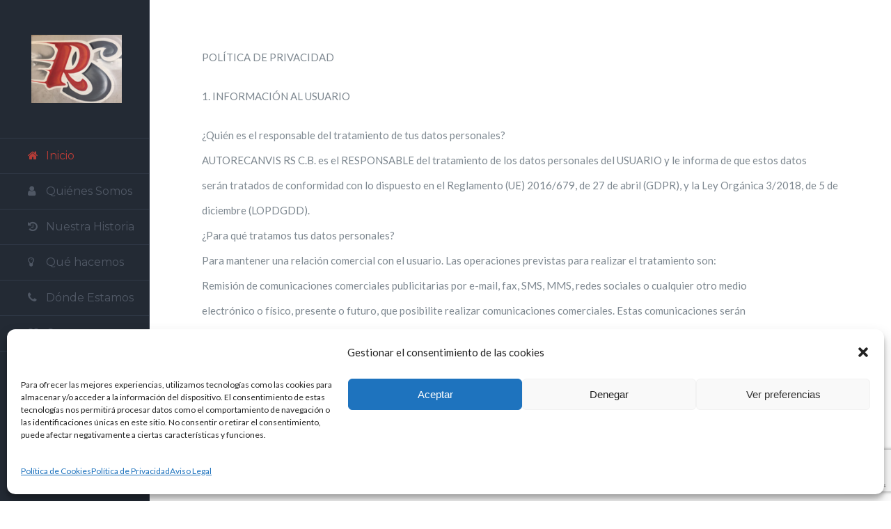

--- FILE ---
content_type: text/html; charset=utf-8
request_url: https://www.google.com/recaptcha/api2/anchor?ar=1&k=6Lc5yCcjAAAAACn7KzNvMTaGvBf_yT-AoWPXPl5b&co=aHR0cDovL2F1dG9yZWNhbnZpc3JzLmVzOjgw&hl=en&v=PoyoqOPhxBO7pBk68S4YbpHZ&size=invisible&anchor-ms=20000&execute-ms=30000&cb=acr6enymnvz
body_size: 48644
content:
<!DOCTYPE HTML><html dir="ltr" lang="en"><head><meta http-equiv="Content-Type" content="text/html; charset=UTF-8">
<meta http-equiv="X-UA-Compatible" content="IE=edge">
<title>reCAPTCHA</title>
<style type="text/css">
/* cyrillic-ext */
@font-face {
  font-family: 'Roboto';
  font-style: normal;
  font-weight: 400;
  font-stretch: 100%;
  src: url(//fonts.gstatic.com/s/roboto/v48/KFO7CnqEu92Fr1ME7kSn66aGLdTylUAMa3GUBHMdazTgWw.woff2) format('woff2');
  unicode-range: U+0460-052F, U+1C80-1C8A, U+20B4, U+2DE0-2DFF, U+A640-A69F, U+FE2E-FE2F;
}
/* cyrillic */
@font-face {
  font-family: 'Roboto';
  font-style: normal;
  font-weight: 400;
  font-stretch: 100%;
  src: url(//fonts.gstatic.com/s/roboto/v48/KFO7CnqEu92Fr1ME7kSn66aGLdTylUAMa3iUBHMdazTgWw.woff2) format('woff2');
  unicode-range: U+0301, U+0400-045F, U+0490-0491, U+04B0-04B1, U+2116;
}
/* greek-ext */
@font-face {
  font-family: 'Roboto';
  font-style: normal;
  font-weight: 400;
  font-stretch: 100%;
  src: url(//fonts.gstatic.com/s/roboto/v48/KFO7CnqEu92Fr1ME7kSn66aGLdTylUAMa3CUBHMdazTgWw.woff2) format('woff2');
  unicode-range: U+1F00-1FFF;
}
/* greek */
@font-face {
  font-family: 'Roboto';
  font-style: normal;
  font-weight: 400;
  font-stretch: 100%;
  src: url(//fonts.gstatic.com/s/roboto/v48/KFO7CnqEu92Fr1ME7kSn66aGLdTylUAMa3-UBHMdazTgWw.woff2) format('woff2');
  unicode-range: U+0370-0377, U+037A-037F, U+0384-038A, U+038C, U+038E-03A1, U+03A3-03FF;
}
/* math */
@font-face {
  font-family: 'Roboto';
  font-style: normal;
  font-weight: 400;
  font-stretch: 100%;
  src: url(//fonts.gstatic.com/s/roboto/v48/KFO7CnqEu92Fr1ME7kSn66aGLdTylUAMawCUBHMdazTgWw.woff2) format('woff2');
  unicode-range: U+0302-0303, U+0305, U+0307-0308, U+0310, U+0312, U+0315, U+031A, U+0326-0327, U+032C, U+032F-0330, U+0332-0333, U+0338, U+033A, U+0346, U+034D, U+0391-03A1, U+03A3-03A9, U+03B1-03C9, U+03D1, U+03D5-03D6, U+03F0-03F1, U+03F4-03F5, U+2016-2017, U+2034-2038, U+203C, U+2040, U+2043, U+2047, U+2050, U+2057, U+205F, U+2070-2071, U+2074-208E, U+2090-209C, U+20D0-20DC, U+20E1, U+20E5-20EF, U+2100-2112, U+2114-2115, U+2117-2121, U+2123-214F, U+2190, U+2192, U+2194-21AE, U+21B0-21E5, U+21F1-21F2, U+21F4-2211, U+2213-2214, U+2216-22FF, U+2308-230B, U+2310, U+2319, U+231C-2321, U+2336-237A, U+237C, U+2395, U+239B-23B7, U+23D0, U+23DC-23E1, U+2474-2475, U+25AF, U+25B3, U+25B7, U+25BD, U+25C1, U+25CA, U+25CC, U+25FB, U+266D-266F, U+27C0-27FF, U+2900-2AFF, U+2B0E-2B11, U+2B30-2B4C, U+2BFE, U+3030, U+FF5B, U+FF5D, U+1D400-1D7FF, U+1EE00-1EEFF;
}
/* symbols */
@font-face {
  font-family: 'Roboto';
  font-style: normal;
  font-weight: 400;
  font-stretch: 100%;
  src: url(//fonts.gstatic.com/s/roboto/v48/KFO7CnqEu92Fr1ME7kSn66aGLdTylUAMaxKUBHMdazTgWw.woff2) format('woff2');
  unicode-range: U+0001-000C, U+000E-001F, U+007F-009F, U+20DD-20E0, U+20E2-20E4, U+2150-218F, U+2190, U+2192, U+2194-2199, U+21AF, U+21E6-21F0, U+21F3, U+2218-2219, U+2299, U+22C4-22C6, U+2300-243F, U+2440-244A, U+2460-24FF, U+25A0-27BF, U+2800-28FF, U+2921-2922, U+2981, U+29BF, U+29EB, U+2B00-2BFF, U+4DC0-4DFF, U+FFF9-FFFB, U+10140-1018E, U+10190-1019C, U+101A0, U+101D0-101FD, U+102E0-102FB, U+10E60-10E7E, U+1D2C0-1D2D3, U+1D2E0-1D37F, U+1F000-1F0FF, U+1F100-1F1AD, U+1F1E6-1F1FF, U+1F30D-1F30F, U+1F315, U+1F31C, U+1F31E, U+1F320-1F32C, U+1F336, U+1F378, U+1F37D, U+1F382, U+1F393-1F39F, U+1F3A7-1F3A8, U+1F3AC-1F3AF, U+1F3C2, U+1F3C4-1F3C6, U+1F3CA-1F3CE, U+1F3D4-1F3E0, U+1F3ED, U+1F3F1-1F3F3, U+1F3F5-1F3F7, U+1F408, U+1F415, U+1F41F, U+1F426, U+1F43F, U+1F441-1F442, U+1F444, U+1F446-1F449, U+1F44C-1F44E, U+1F453, U+1F46A, U+1F47D, U+1F4A3, U+1F4B0, U+1F4B3, U+1F4B9, U+1F4BB, U+1F4BF, U+1F4C8-1F4CB, U+1F4D6, U+1F4DA, U+1F4DF, U+1F4E3-1F4E6, U+1F4EA-1F4ED, U+1F4F7, U+1F4F9-1F4FB, U+1F4FD-1F4FE, U+1F503, U+1F507-1F50B, U+1F50D, U+1F512-1F513, U+1F53E-1F54A, U+1F54F-1F5FA, U+1F610, U+1F650-1F67F, U+1F687, U+1F68D, U+1F691, U+1F694, U+1F698, U+1F6AD, U+1F6B2, U+1F6B9-1F6BA, U+1F6BC, U+1F6C6-1F6CF, U+1F6D3-1F6D7, U+1F6E0-1F6EA, U+1F6F0-1F6F3, U+1F6F7-1F6FC, U+1F700-1F7FF, U+1F800-1F80B, U+1F810-1F847, U+1F850-1F859, U+1F860-1F887, U+1F890-1F8AD, U+1F8B0-1F8BB, U+1F8C0-1F8C1, U+1F900-1F90B, U+1F93B, U+1F946, U+1F984, U+1F996, U+1F9E9, U+1FA00-1FA6F, U+1FA70-1FA7C, U+1FA80-1FA89, U+1FA8F-1FAC6, U+1FACE-1FADC, U+1FADF-1FAE9, U+1FAF0-1FAF8, U+1FB00-1FBFF;
}
/* vietnamese */
@font-face {
  font-family: 'Roboto';
  font-style: normal;
  font-weight: 400;
  font-stretch: 100%;
  src: url(//fonts.gstatic.com/s/roboto/v48/KFO7CnqEu92Fr1ME7kSn66aGLdTylUAMa3OUBHMdazTgWw.woff2) format('woff2');
  unicode-range: U+0102-0103, U+0110-0111, U+0128-0129, U+0168-0169, U+01A0-01A1, U+01AF-01B0, U+0300-0301, U+0303-0304, U+0308-0309, U+0323, U+0329, U+1EA0-1EF9, U+20AB;
}
/* latin-ext */
@font-face {
  font-family: 'Roboto';
  font-style: normal;
  font-weight: 400;
  font-stretch: 100%;
  src: url(//fonts.gstatic.com/s/roboto/v48/KFO7CnqEu92Fr1ME7kSn66aGLdTylUAMa3KUBHMdazTgWw.woff2) format('woff2');
  unicode-range: U+0100-02BA, U+02BD-02C5, U+02C7-02CC, U+02CE-02D7, U+02DD-02FF, U+0304, U+0308, U+0329, U+1D00-1DBF, U+1E00-1E9F, U+1EF2-1EFF, U+2020, U+20A0-20AB, U+20AD-20C0, U+2113, U+2C60-2C7F, U+A720-A7FF;
}
/* latin */
@font-face {
  font-family: 'Roboto';
  font-style: normal;
  font-weight: 400;
  font-stretch: 100%;
  src: url(//fonts.gstatic.com/s/roboto/v48/KFO7CnqEu92Fr1ME7kSn66aGLdTylUAMa3yUBHMdazQ.woff2) format('woff2');
  unicode-range: U+0000-00FF, U+0131, U+0152-0153, U+02BB-02BC, U+02C6, U+02DA, U+02DC, U+0304, U+0308, U+0329, U+2000-206F, U+20AC, U+2122, U+2191, U+2193, U+2212, U+2215, U+FEFF, U+FFFD;
}
/* cyrillic-ext */
@font-face {
  font-family: 'Roboto';
  font-style: normal;
  font-weight: 500;
  font-stretch: 100%;
  src: url(//fonts.gstatic.com/s/roboto/v48/KFO7CnqEu92Fr1ME7kSn66aGLdTylUAMa3GUBHMdazTgWw.woff2) format('woff2');
  unicode-range: U+0460-052F, U+1C80-1C8A, U+20B4, U+2DE0-2DFF, U+A640-A69F, U+FE2E-FE2F;
}
/* cyrillic */
@font-face {
  font-family: 'Roboto';
  font-style: normal;
  font-weight: 500;
  font-stretch: 100%;
  src: url(//fonts.gstatic.com/s/roboto/v48/KFO7CnqEu92Fr1ME7kSn66aGLdTylUAMa3iUBHMdazTgWw.woff2) format('woff2');
  unicode-range: U+0301, U+0400-045F, U+0490-0491, U+04B0-04B1, U+2116;
}
/* greek-ext */
@font-face {
  font-family: 'Roboto';
  font-style: normal;
  font-weight: 500;
  font-stretch: 100%;
  src: url(//fonts.gstatic.com/s/roboto/v48/KFO7CnqEu92Fr1ME7kSn66aGLdTylUAMa3CUBHMdazTgWw.woff2) format('woff2');
  unicode-range: U+1F00-1FFF;
}
/* greek */
@font-face {
  font-family: 'Roboto';
  font-style: normal;
  font-weight: 500;
  font-stretch: 100%;
  src: url(//fonts.gstatic.com/s/roboto/v48/KFO7CnqEu92Fr1ME7kSn66aGLdTylUAMa3-UBHMdazTgWw.woff2) format('woff2');
  unicode-range: U+0370-0377, U+037A-037F, U+0384-038A, U+038C, U+038E-03A1, U+03A3-03FF;
}
/* math */
@font-face {
  font-family: 'Roboto';
  font-style: normal;
  font-weight: 500;
  font-stretch: 100%;
  src: url(//fonts.gstatic.com/s/roboto/v48/KFO7CnqEu92Fr1ME7kSn66aGLdTylUAMawCUBHMdazTgWw.woff2) format('woff2');
  unicode-range: U+0302-0303, U+0305, U+0307-0308, U+0310, U+0312, U+0315, U+031A, U+0326-0327, U+032C, U+032F-0330, U+0332-0333, U+0338, U+033A, U+0346, U+034D, U+0391-03A1, U+03A3-03A9, U+03B1-03C9, U+03D1, U+03D5-03D6, U+03F0-03F1, U+03F4-03F5, U+2016-2017, U+2034-2038, U+203C, U+2040, U+2043, U+2047, U+2050, U+2057, U+205F, U+2070-2071, U+2074-208E, U+2090-209C, U+20D0-20DC, U+20E1, U+20E5-20EF, U+2100-2112, U+2114-2115, U+2117-2121, U+2123-214F, U+2190, U+2192, U+2194-21AE, U+21B0-21E5, U+21F1-21F2, U+21F4-2211, U+2213-2214, U+2216-22FF, U+2308-230B, U+2310, U+2319, U+231C-2321, U+2336-237A, U+237C, U+2395, U+239B-23B7, U+23D0, U+23DC-23E1, U+2474-2475, U+25AF, U+25B3, U+25B7, U+25BD, U+25C1, U+25CA, U+25CC, U+25FB, U+266D-266F, U+27C0-27FF, U+2900-2AFF, U+2B0E-2B11, U+2B30-2B4C, U+2BFE, U+3030, U+FF5B, U+FF5D, U+1D400-1D7FF, U+1EE00-1EEFF;
}
/* symbols */
@font-face {
  font-family: 'Roboto';
  font-style: normal;
  font-weight: 500;
  font-stretch: 100%;
  src: url(//fonts.gstatic.com/s/roboto/v48/KFO7CnqEu92Fr1ME7kSn66aGLdTylUAMaxKUBHMdazTgWw.woff2) format('woff2');
  unicode-range: U+0001-000C, U+000E-001F, U+007F-009F, U+20DD-20E0, U+20E2-20E4, U+2150-218F, U+2190, U+2192, U+2194-2199, U+21AF, U+21E6-21F0, U+21F3, U+2218-2219, U+2299, U+22C4-22C6, U+2300-243F, U+2440-244A, U+2460-24FF, U+25A0-27BF, U+2800-28FF, U+2921-2922, U+2981, U+29BF, U+29EB, U+2B00-2BFF, U+4DC0-4DFF, U+FFF9-FFFB, U+10140-1018E, U+10190-1019C, U+101A0, U+101D0-101FD, U+102E0-102FB, U+10E60-10E7E, U+1D2C0-1D2D3, U+1D2E0-1D37F, U+1F000-1F0FF, U+1F100-1F1AD, U+1F1E6-1F1FF, U+1F30D-1F30F, U+1F315, U+1F31C, U+1F31E, U+1F320-1F32C, U+1F336, U+1F378, U+1F37D, U+1F382, U+1F393-1F39F, U+1F3A7-1F3A8, U+1F3AC-1F3AF, U+1F3C2, U+1F3C4-1F3C6, U+1F3CA-1F3CE, U+1F3D4-1F3E0, U+1F3ED, U+1F3F1-1F3F3, U+1F3F5-1F3F7, U+1F408, U+1F415, U+1F41F, U+1F426, U+1F43F, U+1F441-1F442, U+1F444, U+1F446-1F449, U+1F44C-1F44E, U+1F453, U+1F46A, U+1F47D, U+1F4A3, U+1F4B0, U+1F4B3, U+1F4B9, U+1F4BB, U+1F4BF, U+1F4C8-1F4CB, U+1F4D6, U+1F4DA, U+1F4DF, U+1F4E3-1F4E6, U+1F4EA-1F4ED, U+1F4F7, U+1F4F9-1F4FB, U+1F4FD-1F4FE, U+1F503, U+1F507-1F50B, U+1F50D, U+1F512-1F513, U+1F53E-1F54A, U+1F54F-1F5FA, U+1F610, U+1F650-1F67F, U+1F687, U+1F68D, U+1F691, U+1F694, U+1F698, U+1F6AD, U+1F6B2, U+1F6B9-1F6BA, U+1F6BC, U+1F6C6-1F6CF, U+1F6D3-1F6D7, U+1F6E0-1F6EA, U+1F6F0-1F6F3, U+1F6F7-1F6FC, U+1F700-1F7FF, U+1F800-1F80B, U+1F810-1F847, U+1F850-1F859, U+1F860-1F887, U+1F890-1F8AD, U+1F8B0-1F8BB, U+1F8C0-1F8C1, U+1F900-1F90B, U+1F93B, U+1F946, U+1F984, U+1F996, U+1F9E9, U+1FA00-1FA6F, U+1FA70-1FA7C, U+1FA80-1FA89, U+1FA8F-1FAC6, U+1FACE-1FADC, U+1FADF-1FAE9, U+1FAF0-1FAF8, U+1FB00-1FBFF;
}
/* vietnamese */
@font-face {
  font-family: 'Roboto';
  font-style: normal;
  font-weight: 500;
  font-stretch: 100%;
  src: url(//fonts.gstatic.com/s/roboto/v48/KFO7CnqEu92Fr1ME7kSn66aGLdTylUAMa3OUBHMdazTgWw.woff2) format('woff2');
  unicode-range: U+0102-0103, U+0110-0111, U+0128-0129, U+0168-0169, U+01A0-01A1, U+01AF-01B0, U+0300-0301, U+0303-0304, U+0308-0309, U+0323, U+0329, U+1EA0-1EF9, U+20AB;
}
/* latin-ext */
@font-face {
  font-family: 'Roboto';
  font-style: normal;
  font-weight: 500;
  font-stretch: 100%;
  src: url(//fonts.gstatic.com/s/roboto/v48/KFO7CnqEu92Fr1ME7kSn66aGLdTylUAMa3KUBHMdazTgWw.woff2) format('woff2');
  unicode-range: U+0100-02BA, U+02BD-02C5, U+02C7-02CC, U+02CE-02D7, U+02DD-02FF, U+0304, U+0308, U+0329, U+1D00-1DBF, U+1E00-1E9F, U+1EF2-1EFF, U+2020, U+20A0-20AB, U+20AD-20C0, U+2113, U+2C60-2C7F, U+A720-A7FF;
}
/* latin */
@font-face {
  font-family: 'Roboto';
  font-style: normal;
  font-weight: 500;
  font-stretch: 100%;
  src: url(//fonts.gstatic.com/s/roboto/v48/KFO7CnqEu92Fr1ME7kSn66aGLdTylUAMa3yUBHMdazQ.woff2) format('woff2');
  unicode-range: U+0000-00FF, U+0131, U+0152-0153, U+02BB-02BC, U+02C6, U+02DA, U+02DC, U+0304, U+0308, U+0329, U+2000-206F, U+20AC, U+2122, U+2191, U+2193, U+2212, U+2215, U+FEFF, U+FFFD;
}
/* cyrillic-ext */
@font-face {
  font-family: 'Roboto';
  font-style: normal;
  font-weight: 900;
  font-stretch: 100%;
  src: url(//fonts.gstatic.com/s/roboto/v48/KFO7CnqEu92Fr1ME7kSn66aGLdTylUAMa3GUBHMdazTgWw.woff2) format('woff2');
  unicode-range: U+0460-052F, U+1C80-1C8A, U+20B4, U+2DE0-2DFF, U+A640-A69F, U+FE2E-FE2F;
}
/* cyrillic */
@font-face {
  font-family: 'Roboto';
  font-style: normal;
  font-weight: 900;
  font-stretch: 100%;
  src: url(//fonts.gstatic.com/s/roboto/v48/KFO7CnqEu92Fr1ME7kSn66aGLdTylUAMa3iUBHMdazTgWw.woff2) format('woff2');
  unicode-range: U+0301, U+0400-045F, U+0490-0491, U+04B0-04B1, U+2116;
}
/* greek-ext */
@font-face {
  font-family: 'Roboto';
  font-style: normal;
  font-weight: 900;
  font-stretch: 100%;
  src: url(//fonts.gstatic.com/s/roboto/v48/KFO7CnqEu92Fr1ME7kSn66aGLdTylUAMa3CUBHMdazTgWw.woff2) format('woff2');
  unicode-range: U+1F00-1FFF;
}
/* greek */
@font-face {
  font-family: 'Roboto';
  font-style: normal;
  font-weight: 900;
  font-stretch: 100%;
  src: url(//fonts.gstatic.com/s/roboto/v48/KFO7CnqEu92Fr1ME7kSn66aGLdTylUAMa3-UBHMdazTgWw.woff2) format('woff2');
  unicode-range: U+0370-0377, U+037A-037F, U+0384-038A, U+038C, U+038E-03A1, U+03A3-03FF;
}
/* math */
@font-face {
  font-family: 'Roboto';
  font-style: normal;
  font-weight: 900;
  font-stretch: 100%;
  src: url(//fonts.gstatic.com/s/roboto/v48/KFO7CnqEu92Fr1ME7kSn66aGLdTylUAMawCUBHMdazTgWw.woff2) format('woff2');
  unicode-range: U+0302-0303, U+0305, U+0307-0308, U+0310, U+0312, U+0315, U+031A, U+0326-0327, U+032C, U+032F-0330, U+0332-0333, U+0338, U+033A, U+0346, U+034D, U+0391-03A1, U+03A3-03A9, U+03B1-03C9, U+03D1, U+03D5-03D6, U+03F0-03F1, U+03F4-03F5, U+2016-2017, U+2034-2038, U+203C, U+2040, U+2043, U+2047, U+2050, U+2057, U+205F, U+2070-2071, U+2074-208E, U+2090-209C, U+20D0-20DC, U+20E1, U+20E5-20EF, U+2100-2112, U+2114-2115, U+2117-2121, U+2123-214F, U+2190, U+2192, U+2194-21AE, U+21B0-21E5, U+21F1-21F2, U+21F4-2211, U+2213-2214, U+2216-22FF, U+2308-230B, U+2310, U+2319, U+231C-2321, U+2336-237A, U+237C, U+2395, U+239B-23B7, U+23D0, U+23DC-23E1, U+2474-2475, U+25AF, U+25B3, U+25B7, U+25BD, U+25C1, U+25CA, U+25CC, U+25FB, U+266D-266F, U+27C0-27FF, U+2900-2AFF, U+2B0E-2B11, U+2B30-2B4C, U+2BFE, U+3030, U+FF5B, U+FF5D, U+1D400-1D7FF, U+1EE00-1EEFF;
}
/* symbols */
@font-face {
  font-family: 'Roboto';
  font-style: normal;
  font-weight: 900;
  font-stretch: 100%;
  src: url(//fonts.gstatic.com/s/roboto/v48/KFO7CnqEu92Fr1ME7kSn66aGLdTylUAMaxKUBHMdazTgWw.woff2) format('woff2');
  unicode-range: U+0001-000C, U+000E-001F, U+007F-009F, U+20DD-20E0, U+20E2-20E4, U+2150-218F, U+2190, U+2192, U+2194-2199, U+21AF, U+21E6-21F0, U+21F3, U+2218-2219, U+2299, U+22C4-22C6, U+2300-243F, U+2440-244A, U+2460-24FF, U+25A0-27BF, U+2800-28FF, U+2921-2922, U+2981, U+29BF, U+29EB, U+2B00-2BFF, U+4DC0-4DFF, U+FFF9-FFFB, U+10140-1018E, U+10190-1019C, U+101A0, U+101D0-101FD, U+102E0-102FB, U+10E60-10E7E, U+1D2C0-1D2D3, U+1D2E0-1D37F, U+1F000-1F0FF, U+1F100-1F1AD, U+1F1E6-1F1FF, U+1F30D-1F30F, U+1F315, U+1F31C, U+1F31E, U+1F320-1F32C, U+1F336, U+1F378, U+1F37D, U+1F382, U+1F393-1F39F, U+1F3A7-1F3A8, U+1F3AC-1F3AF, U+1F3C2, U+1F3C4-1F3C6, U+1F3CA-1F3CE, U+1F3D4-1F3E0, U+1F3ED, U+1F3F1-1F3F3, U+1F3F5-1F3F7, U+1F408, U+1F415, U+1F41F, U+1F426, U+1F43F, U+1F441-1F442, U+1F444, U+1F446-1F449, U+1F44C-1F44E, U+1F453, U+1F46A, U+1F47D, U+1F4A3, U+1F4B0, U+1F4B3, U+1F4B9, U+1F4BB, U+1F4BF, U+1F4C8-1F4CB, U+1F4D6, U+1F4DA, U+1F4DF, U+1F4E3-1F4E6, U+1F4EA-1F4ED, U+1F4F7, U+1F4F9-1F4FB, U+1F4FD-1F4FE, U+1F503, U+1F507-1F50B, U+1F50D, U+1F512-1F513, U+1F53E-1F54A, U+1F54F-1F5FA, U+1F610, U+1F650-1F67F, U+1F687, U+1F68D, U+1F691, U+1F694, U+1F698, U+1F6AD, U+1F6B2, U+1F6B9-1F6BA, U+1F6BC, U+1F6C6-1F6CF, U+1F6D3-1F6D7, U+1F6E0-1F6EA, U+1F6F0-1F6F3, U+1F6F7-1F6FC, U+1F700-1F7FF, U+1F800-1F80B, U+1F810-1F847, U+1F850-1F859, U+1F860-1F887, U+1F890-1F8AD, U+1F8B0-1F8BB, U+1F8C0-1F8C1, U+1F900-1F90B, U+1F93B, U+1F946, U+1F984, U+1F996, U+1F9E9, U+1FA00-1FA6F, U+1FA70-1FA7C, U+1FA80-1FA89, U+1FA8F-1FAC6, U+1FACE-1FADC, U+1FADF-1FAE9, U+1FAF0-1FAF8, U+1FB00-1FBFF;
}
/* vietnamese */
@font-face {
  font-family: 'Roboto';
  font-style: normal;
  font-weight: 900;
  font-stretch: 100%;
  src: url(//fonts.gstatic.com/s/roboto/v48/KFO7CnqEu92Fr1ME7kSn66aGLdTylUAMa3OUBHMdazTgWw.woff2) format('woff2');
  unicode-range: U+0102-0103, U+0110-0111, U+0128-0129, U+0168-0169, U+01A0-01A1, U+01AF-01B0, U+0300-0301, U+0303-0304, U+0308-0309, U+0323, U+0329, U+1EA0-1EF9, U+20AB;
}
/* latin-ext */
@font-face {
  font-family: 'Roboto';
  font-style: normal;
  font-weight: 900;
  font-stretch: 100%;
  src: url(//fonts.gstatic.com/s/roboto/v48/KFO7CnqEu92Fr1ME7kSn66aGLdTylUAMa3KUBHMdazTgWw.woff2) format('woff2');
  unicode-range: U+0100-02BA, U+02BD-02C5, U+02C7-02CC, U+02CE-02D7, U+02DD-02FF, U+0304, U+0308, U+0329, U+1D00-1DBF, U+1E00-1E9F, U+1EF2-1EFF, U+2020, U+20A0-20AB, U+20AD-20C0, U+2113, U+2C60-2C7F, U+A720-A7FF;
}
/* latin */
@font-face {
  font-family: 'Roboto';
  font-style: normal;
  font-weight: 900;
  font-stretch: 100%;
  src: url(//fonts.gstatic.com/s/roboto/v48/KFO7CnqEu92Fr1ME7kSn66aGLdTylUAMa3yUBHMdazQ.woff2) format('woff2');
  unicode-range: U+0000-00FF, U+0131, U+0152-0153, U+02BB-02BC, U+02C6, U+02DA, U+02DC, U+0304, U+0308, U+0329, U+2000-206F, U+20AC, U+2122, U+2191, U+2193, U+2212, U+2215, U+FEFF, U+FFFD;
}

</style>
<link rel="stylesheet" type="text/css" href="https://www.gstatic.com/recaptcha/releases/PoyoqOPhxBO7pBk68S4YbpHZ/styles__ltr.css">
<script nonce="UArNJ7rb4OTDmNRkiSyosA" type="text/javascript">window['__recaptcha_api'] = 'https://www.google.com/recaptcha/api2/';</script>
<script type="text/javascript" src="https://www.gstatic.com/recaptcha/releases/PoyoqOPhxBO7pBk68S4YbpHZ/recaptcha__en.js" nonce="UArNJ7rb4OTDmNRkiSyosA">
      
    </script></head>
<body><div id="rc-anchor-alert" class="rc-anchor-alert"></div>
<input type="hidden" id="recaptcha-token" value="[base64]">
<script type="text/javascript" nonce="UArNJ7rb4OTDmNRkiSyosA">
      recaptcha.anchor.Main.init("[\x22ainput\x22,[\x22bgdata\x22,\x22\x22,\[base64]/[base64]/UltIKytdPWE6KGE8MjA0OD9SW0grK109YT4+NnwxOTI6KChhJjY0NTEyKT09NTUyOTYmJnErMTxoLmxlbmd0aCYmKGguY2hhckNvZGVBdChxKzEpJjY0NTEyKT09NTYzMjA/[base64]/MjU1OlI/[base64]/[base64]/[base64]/[base64]/[base64]/[base64]/[base64]/[base64]/[base64]/[base64]\x22,\[base64]\x22,\x22woXDm8Kjw6wLN2lddkPCkMKCw7smZ8O2PFPDtsKrZVLCscO5w5lmVsKJOcKWY8KOH8KrwrRPwoPCuh4LwpZrw6vDkTBUwrzCvmwnwrrDonZ6FsOfwox6w6HDnm/Cpl8fwpnCs8O/[base64]/wr/[base64]/[base64]/YEYGUcK2wpvDsMOyw5kuKCU9wp9SXE3CswTDusOYw7LCl8KzW8KYXBPDlHktwoorw6FkwpvCgzHDuMOhbwDDp1zDrsKGwpvDuhbDqX/CtsO4wpJEKADCk0cswrh6w4tkw5VkAMONASZuw6HCjMKpw6PCrSzCvAbCoGnChlrCpRRbc8OWDVN2OcKMwprDpTM1w6bCjhbDpcK5OMKlIVHDrcKow6zCsw/[base64]/RMKlwqLCn8KAwrbCuMOWaFHCgsOueV/DuxdkSVBzwqcowoIRw5LChcKZwrXCpMKVwqUpeB7Di1gxw63CoMKVZjp1w7Rjw5F2w5TCt8Kww43DncO+eQR/w6IMwqhGeFLCkcKXw54dwpBOwolPQDDDi8KcDwcoEgHDqsKVAcK7w7HDuMOtRsKOw7oRDsKIwpo+wpbCg8KQckdvwq0Rw69kwoY2w6/Dm8KmfcKTwqJFXy/ClGMfw75FVjNfwqwUw6TDnMORwo7DucKow4oxwrJ2PnrDoMKqwqfDuHjCqsO+asKEw7/ChMKQVMKhIsOcZBzDl8KJZ1/DtcKBS8OTQ2TCqsO9NMOfw5pFdMKNw5XCgl9RwpMZTjsgwq7DmFDDucOmwpnDmMKjOi1Tw7zDvcOrwpnCnkvCpBxjwplVVcONR8O+wq7Ck8KkwpTChkHCisK/acKfY8KUwpbDnVNyWXBDc8KwXMKtL8KWwo/CrMO9w5QGw4tOw7bCnSJcw4jCsF7ClnDDmkHDpVctw73Dk8K8NMKZwodnRCUjwobCmMOkcErChW8QwoYbw6l6b8Kpek5xYMK1NETClhp7w68swozDp8OUXsKYO8Oiwrp3w7LDs8OlYMKsDMKYTcKhPx4LwoPCrcKoMBrDu2/[base64]/DqxodwpBbwptsMWhIwpbCqcKtL8OCXHzDim8GwqHDlcOtw7fDjmd+w4nDucKNeMKQWilxQTHDmlMJSMKFwqXDkm48GldWYy/CrRbDuCYHwoIMEXDCmADDiUd3EMOgw7fCt3/DusOrZUxsw45LWWd9w4jDm8OEw6ALwqArw5ZpwpvDmTA4d1bCoWsvQ8KCMcKFwpPDmB/CjDLCiAQvfMK5wotPJAXDhcOiw43CjwDCh8Oww6LDs39fKwrDuzjDs8KHwrNQw4/Ch0xDwpnDjHAKw7fDrnE2HsK6S8KJMcKwwqp5w4/[base64]/LV/CmCEuFcKBw7kVw4nCnRhbwpLDow3DtcKLwpLDicOlw7jCksKWwrJqbMKkCSHChcOQNcK0Y8KOwpomw5LDklIFwq/DlUsgwpzDjHdbVjbDunHCqMKnwrzDo8OTw7FgSXJyw7/DuMOgfcK7w7YZwpvDq8OpwqTDq8KpCcKlw7jCqlgyw7INXQgMw4UvWsOPejZJw50EwqDCsjs4w5bCncOONyw/[base64]/CuUrCqcOJwqBTwqJ2wrd4OzTDkcOZwoXDosO+wrnCvXzDhcOBw4hMOgs/wpgjw6BHRxzClMOpw5gww6VeCA/DtsKbJcOgc2Igw7NODUPDg8Kbwq/Dq8OpfFnCpybCncO0ecKnIcKOw43CnMONMkxQwp/[base64]/Ch0TDt8KyU0/CjMOhFMKIJcKkw43DuwYvMcKZwoXChsOdBcOtw7xXw53Cmks5w54lMsOhwo7CjcKvccO7ejnCl1sTKg9SQXrCoBbChcOuUFxCw6TDtnJJw6bDt8Klw7TCosOWGX/Cu27DhxHDtWBoO8ObDT4fwrTCusOqJsO3OUMiZ8Kiw6MUw67DicOtUsKye2LDihPCh8KyG8OpR8K/[base64]/Cp8OmwpzDhMK3SMOUwpbCpj7Ckh4qYyPCqBl3N0BtwoHDgMOEAcKSw40qw7HCrHjCgsOfMVjCm8Ouwo/[base64]/Djw3ChHjDicOUBsKvwp8QVnvCgDfDn1zCoznDlgYIwqpIw71Qw7HCkX3DkinDrsKnQ3TCui3DksKtIcKGCDRUDmbDoHcpwqjDr8KRw4zCq8OIw6DDhTjCnGzDomzDoRTDlsKodMKawog0wp5Nam1bwq7Cj0drw74wQHpfw5V1AcKUT1bCvX8TwpAMNMKXEcKAwoICw7/[base64]/w5oNJDcYw5DCgMKzwqzCucKhI8OVw7w7wrLDicOawpxKwoQ8wojDpU8ddUbDo8KaWMKFw6BATMOwDsKWZhvDqMOBH2sqwqnCvMKjfcKjOmnDrx/CqMONacKeHMKPesK8wowWw5/DpGNcw7wxdcOAw7zDhsKvbjIBwpXCnMOUcsKVLXY3woEwd8OOwotCH8KtKMOOwpMRw6TCj0YfJ8KVG8KnN2DDu8ORWMOlw6PCrRcxBnBfXGYDKDYZw4bDuyZTaMOkwo/Dv8KWw4rDg8OVZMOmwprCscOtw5jCrRNjc8OxZjvDkcOPw7olw47DnsK1GsKoaQHDnSXClERxw6XClcK/w5pQKUF5JcONGnnCm8OQw7vDsFZDWcOuE3/DvlJUw4HCkcKaa0LDk3FAw5TCtwXCgyJVCGfCsz4LMioWMcKiw5HDuzbDvcKceGkdwqhNwoLCvA8mP8KaHiTDhzJfw4/CiEoWZ8Ogw4PCuQpLfnHCm8K9VBErQRjCok5Xwrtzw7AzeH9Ow5x6EsOOLMKxITEdFwVSw4/DvMKwTmvDqD89STLDv2ptQMK+KcOIw49MfUNrwootw6HChRrCgsOlwq92QHrDjMKkdHrChUcIwoJzDhhECwNxwqjCmMKHw7nCnsOJw6/DrwDDh1pSAcOqw4FGS8KLO3DCkWt/[base64]/CtcO+QiUIw6ZrwrNiwq7CuysFZcKyQD5Cf13CvMKYwqjDsWtNwrQ/[base64]/DsSXCpsKRw6PCpEXDsnkmKU3DmcKzw40rw67Drl3CqsO5XsKOUcKawqLDtMOvw7BiwofDuBbCtMKowrrCqE/CgsO6CsOlDcOwTgjCs8KMTMK5NnB0w7xZw7fDsAzDlMKcw4xjwr1McU53w63DhsOVw6LDnMOZwprDksOBw4YowoNtHcKmTMKPw53DqMKgw7fDvsObwocRw5DDpzVcQWclUsOKw5g5w5PDtkLCoDTDgMOcwpPDii3Cp8ODwpMMw4rDhEzCsD0bwqNIH8Kmd8KEcU/DssKdwrgVBsKmURc7d8Kawohcw4bClkDCscO9w4oiDHYDw4Q0aTRRw4R3Q8O7BjbDjcOwcHTCvcOJDMKPNEbCoQXCsMKmw6DDksK+HjlYw41dwrBdI1h+ZcOnF8KWwo/CuMOnd03DmMOUwpQtwoMxw4R5w4LCscOQfMOlwpnDh3PDjTTCp8KSOsO7DmgUw7fDosK8wonCjDV/w6TCqMKSw483EMKyIsO1P8OXbA9tFcOgw4vCk2U9bMOBEV80R2DCo0XDr8KPNCVuw7/DgEV+wrY9ZHDDnz50wr/[base64]/DtBYBZ3jCncKCG8K1wpnCqcKDwq42w5HDtcKBMW7DhsO3dgTCkcKIdDXCtl3CgsOdZC3CiD/Dq8Kiw6hXGcORYMKtLsO5AzvDsMO2bsO8XsOFHcKhw6PDl8KfBUl1w6bDjMOdJxnDtcOjE8K0fsOzwrp7w5h5NcKzwpDDssO2WcKoBSXDgm/CgMOBwo1UwqlCw59bw5HClm3CrE7CvWPDtWzDvMOoCMOcwp3CtsK1wqvDgsOYwq3DixN5dsODU1fCrTBow4jCo1MNw7dkFXrCkjnCukjCi8OtesOuC8OpGsOUUxpBIl4twpJfPcKcwqHCinYtw5kgw4rDlMKcSMKww7R5w7vDlTjCohwwVAvDpW/CgwsTw484w7ZIQknCusOcw6/[base64]/wrrCv8O/[base64]/w4nCvEHCmcKXScKsw7LDrMK2BcOiwrXDsmfCm8O7GF/DikYsQsOxwqPCpcO5DRFCw6ROwrAdK2UHbMOJwofDvsKvwo/CsxHCqcOxw4hSFjfCpMKrRsOawpnCkggdwq7CrsKvwqB2IcOHwogWa8KrM3rCl8OMPVnCnFbCsD/DlCnDi8ODwpcewrPDsElXED9Fw4nDgU3CiTBQE3gzUMOnecKuNVTDgMOwPG8NUD/Di2LDoMOzw6oywqHDkMK1wr4ow7ouw6/CigLDsMKiU3rDmVnCq2cNw4DDr8Kew7w/UMKgw43DmUA9w77CsMKlwp8UwoDCtWRwbMOORj3CisKQBcOVw5oawpk1El/DmMKYZxvCnmFwwoIbYcOIwqHDtQ3CjcKNwqoJwqDDvUZpw4Jjw57CpArDukbCvMKKw77Cpj7CtMK6wqvCssOZwogqwrLDswVzDEoXwoRgQcKMWsKPLMOxwrZKagzCriDDkBXDssOWD2/[base64]/[base64]/DlmUBw4TCsUNHPkTDvVzDksOTwo7CoHECXsOpwrNfw4VIw7/DuMK8wq1GGMOneHYJwpdtwprCisKCc3MOLhxAw55jwq1YwrXClUrDtMK1wqIvPcKHwqzCiU/Dlj/DtMKTBDTDqBhDJwTDnsK4Bzl8RRnDj8KAZlM0FMO2w5J2RcOcw6TCkEvDnRBmwqZnYlo9w6o/XiDDinzCn3HDq8OHw6/DgSYvDgXCpFg0wpXChsKyMjp0I0/DqzcKdMKywrbCoEfCqCHCnMODwrTDnxPCkVvClsOCwp7DuMK4YcO9wrxoA0Asfm3Co3DCtGZdw6bDuMOiYx98OMObwonCkG/CmQJPwrTDikN9KcKdIRPCrXXCj8KAAcOAJyrDi8OMKsOBJ8KAwoPDmn8LWhrCrG1qwrtVwoHCsMKvYsK9SsK2LcO3w6PDt8OMwpd8wrNVw7/DomXCthsUJXhkw4NPw7jClQxxUkkYbQtswoMOcVxzAsOKwo3ChjjCvQQIMsODw4R9woQJwqbDqsObwqk5AlPDgMK+IW3ClXItwodfwq/CmMKGS8K/w7RvwqvCr1kQHsO9w4HDhkTDjx3DkMKXw5lPwrtANV8GwoHDssK/w6PChDdYw7TCvMK+wodKVEdAwrzDiwvCuXNpw4XDvDrDowxZw7LDrwvCo2Etw7XDvGzChsKuc8OWdsKgw7TDtwHCoMKMe8OQSy1UwqjDgTPChcKqwpjChcKzWcKSw5LDuX97P8Klw6vDgsKYa8KOw7LCgsOFP8Kyw6piw4ZEMWo/[base64]/wo3DhsKuwrQhL0RDFytPwrLCs8O+w7nDt8OAUsOSNMKZwr/DqcOjC0xNwr44w4tyfwxmw5XCvGfCvhJMbMOcw7FIJVIcwp3Cu8KDPmvDsmckQSVgbMK3YsOew6HCk8K0wrc8VsKWwprDg8OKwrI0d0cuGsKmw4trX8KaJgzCtXPDslkbUcOdw4DDnHofbUEowrnDkAMgwr3DgTMdbnwlDsOWQwx5w7HCrW3CqsKFecKBwpnCrzp/woBAJUcDYH/[base64]/[base64]/Dol7Di8K3w6TCjsKTAhzDqgLCi8Oxw6Alw7XDt8KHwr4Tw4Y6ISLDv2XCmHHCh8O6AsKyw6JwOznDqMOnwpgKBVHDl8OXw67DjibCjMOIw7nDgsOGV297S8K2EgDCrcOmw4UfMMKGw7Rgwpsnw5LDqcOoKm/CssK/TBUSRcOhw5N2e3BWEl7Dl0DDnHMpwqV0wqN+BAcYKcKowoZkSDLCjxbDrVwTw5ZwazLCkMOdG0/Dq8Kbb1nCtcO1w5xBJWd7NTceBSfCosOrw4XCuV/[base64]/QEsgMgDDpF1mwozDlG5lQ8OmwpfCocOyYyQnwoANwq3DnwDDjUcGwrUXbMOKDDNjw6jDtlXCjjtsfmbDmTRLTsKgEMOBwpjDkV1Kwo9Ma8Odw7zDtcKRDcKaw7DDuMKDwqx1w4UdFMKZw77DpcOfPCl/OMOMfsOJFcOFwpROS2lzwp8Hw5cVXHsJGxDDp01aAcKeNnY4Yl8Dw6BAA8K5w63CncOcAAAOw49rHsKkPMO0wq85dH3Ck3ERUcKyZy/Dl8OkCsORwqxQJcK2w6HDjjICw58aw7tuQsKWOhLCosO+AMK/wpHDtcOSwrwqHzzChnnDu2gYwroswqHCrsKIdR7DpMOpaBHDrsOTb8KOYg7Cti9ew5d1wpDCowMuE8OzDSE0w58td8Kewp/DqmLCjE7DkArCgcOAwr3Du8KDfcO1dVocw7JnVGg0b8OTYFfCoMKmTMKDw4YCFQXDtz4DZ3/DkcOIw4YqSMK1ZXZMw7MEwpUJwqJGw7bCljLClcKCIg8QdsOGdsOUacKBaW5zwr3Dg2oRw5d6YDfCksOPwpcSd2xBw7IIwoLCqMKoDcKGIBYoYVvCrsKeR8OVY8OZfUklRlbDlcKKEsO0w4rDlQfDrFFnIWrDnDQzc1IxwpLDlRfDlELDnkfCqsK/wp3DlsK1RcO4O8OWw5VZZ08ddMKYwo3DvMKWCsOOcEklBcKMw61lw7rCsXl+wpjCqMKywqoRwp1Gw7XCiHPDjG7DsW/[base64]/ChwUhQ2fDpMK7H2djw7p3w6Q+w4nCkiRFwoLDqMO9OyATMSR4w51fwrXDs1BuUcOMXXsiw6TCvsONAcOeOmbDmcKELcK6wqLDhcOEOwhYSXUVw6nCrxVMwrvCrMOxw7jCr8OeBAHCjHN8A3MYw43Ci8K6cCpkwp/CvsKOAF42SMKqHRZsw4IJw7JpHMO9w6Bxwo7CiRnCmsOIDsOLF14bNERvW8K2w7cPYcOhwqAOwrNyZEkbwrnDoj4bw4XCtF/Dh8KoQMKfwp9tPsODEMOVBcO5wrjCgGZqwr/Cr8Orw5wIw57DjMONw6PCql/Ch8O+w6ohEhzDocO+RjV5J8K/w4MAw5knMQlAwpEuwr9JACPDhBU6J8KdCsKpSMKGwoAAw7Qnwr3DuUtoZlLDt1Exw69wDCVIAcKAw6bDtxgWYU/CpEHCpMKDGMOow7/Du8ObQiMgGCJUdyzDiWzCkGfDri8kw7wBw6BJwrdZcAYOL8KpXSt7w6gdSC/CiMKvOlfCs8OWasKmbMOFwrzDpcK/[base64]/DjRF4Az/[base64]/DmcOxw6Ncc3PDh8ODwrLDlnLDi8KjIsKaw7jDiE/CpEbDn8OPw5LDszpUAMKmJRXCvBDDtcORw7TCoxp8UXnCj2PDmMKjDcKpw7LDrzXDvHPCqB5nw7LClcKoBFLCqi4heCrDmcO7dMKGEFPCuG7CjMKAecKFMMOhw7jDnHEpw4rDjsKXHzo5w5/DjwfDuW9xwoRIwqjDv0pzPQTCgh3CtDkeBFfDlAnDsHXCtwzDmw0rJAVCDHjCiVwdVXhgw7YWZcOdaQkGWWbDtWhLwoZ/c8OUdMO8UFZ1M8ODwpvCjWdvcMKOQcOVa8KQw5E5w6Rlw4/[base64]/DpsOYw5dfOcKSCBUIwq0cQsK9wqvDpy4wwrTDoWwWw50fwrPDs8Kkw6DCr8Kqw4zCmFdvw5vCjz0uCXnCscKCw6IUNmt1C2PCqwDCoW1+w5ZhwrbDl14Owr7Cri/DllfCjcKhfhzCpjvDny0uVB7Cr8Kvb3pLw73CoVvDohfDk39Cw7XDtsKLwoXDsDNzw6sCQcOmBMO0w7nCpMOLUMKAa8OawozDjMKZFcOqB8OoM8OwwpnCqMKFw5oQwqPDlSQzw4xLwpI5w64Dwr7DmDbDiT/DlcKbwpnDg3o7wrTCu8KiO0g8wqnDm2bDlDHCgk/CqWVdwo0Kw5cqw7MhCitrHnpVIMOsD8O8wq0Jw5/Chwp2NBk7w5zCuMOcb8OXVG0PwqPDr8K3wozDn8O/wqsgw7rCl8OHJMK6w7zDrMOuNRQkw7vDl1zCumXDvnzCpxTDqWzCuXVYRGMWw5VMwrHDr1E4w73Ch8OpwpbDgcKgwr4BwpIdG8OBwr54Nnlww54hZ8OhwqY/w7AkXyMDw6IqJgDChMO/ZCALw7LCoyrDuMOMw5LCg8KtwpfCmMK5McKpBsOKwq8VdRFBI3/CosKbEMKIWcOtHcOzwrrDgDvDmRbDgg4GdH1zEMOoSSXCtyzDhVPDhMKENMOTMsOrwr0STHPDh8O7w5/DrMKbBMKpwqFiw4nDmGXCsgFdE19+wqvDn8KFw7LCnMKlwo05w59eFMKvGUXClMOtw7woworCim3Dg3Imw4zDulJmesKiw5jCtEIJwrsXPMKhw7tJODFbXR8ESMKnf3MWbsOywroSZihrw51qw7bDp8KFb8O2w5bDojXDhcKBKMK7w7ImbsKjw5FgwpwMe8OiacOYVT/CkGjDl3vCrsK5e8OOwoQcYMKSw4slUsOHC8OJRijDvsOHBTLCqy/[base64]/Dl8Kmw6Zgbh9JwqfDvw7Ci8K5ZXZqHBHCvTTDihgWYVwrw7LDt3d7Q8KMXMOtEhvCksOUw43DrwvDrcO9DVPDncKUwqN+w4APbj90fB/DrsOTO8ODb21pPsKgw4d3w4vCoTfDglgkwpjCu8OSDsO6DnbDkQ1aw6B0wonDqMKOf0XCoV5ZBMOYwq/Dt8OAcsO+w7XCrkTDrAgNecKhRRpZXsK7csK8wrUlw58qwp3CnsKhw53CmnQ5w5HCnU5RVMONwowDJ8KgFUErQMOow57DpMOkw47CoUrCn8Kpwp/DlG3DuhfDgDHDn8OwDEPDo3bCuwnDthFHwotxwpNKwpLDlDE7wpvCvnd/w6/DvjLCr2/ChTLDlsK3w64Xw5rDhsKnFE/CoFHDuTtGDjzDgMOmwqrDusOQR8KZw6sbwoPDgm4Dw7LDpyVBfcOVw5zCqMKsR8Kqw5gUw5/[base64]/VHkSw4Ymwq3DosOiS8O5wrxbwrDDs8K1wpE4cV7ClMKKWcOyOcOwblBSw7tufXAVwrHCncKHwphjWsKEKMORIMKjwo/CpEfCrQ0gwoDDmsOeworDgnvCgGhfw7YoWzvCtiB1WMOvw71+w4DDscKyTgk0BsOnF8OOwofDmMKiw6fCtsOwDwLDm8OPAMKjw6rDtR/[base64]/w7/Dn8Orw51cw5zDn8Kzwr/Duy/[base64]/cTgdwo/CtAbCoBjDm8O3woc+CsOVDGtDw691EsKowoQONsOhw7sgwp7Dv3DCkMObH8O+asKYBsKybsOAT8O8w61tOgzDjVzDlio0wodTwqwxB1QaDMOYOcO1T8KTVMKmN8KVwrLDmw7DpMKFw7dPD8O+b8OPw4M7dcKuGcOFwonDkUAOwrE8EjHDp8K3OsOMFsO/[base64]/DpMKrdsOMw6Aew7AxGcOyKsKBwrnDk8KTPzVfw47CiygjYFMiRsKgMmJXwrPDswXCrxU9E8KHesK5MT3CsWrDhsKGw6DCg8O8w6YnI1/CtAJ5woF8cy4OQ8KmQF1iLlnCjy9JcVdEbERmRGICMRrCsSxWQ8KXw50Jw6zCtcONU8KhwqVHwrtMKnfCuMOnwrV6CxHCnjhHwqHDj8KwUMOPwoosV8OUwpfDjcKxwqHDsRLDh8Obw55+M0zDpMKYN8K4P8KvPg1nZAMRPx/CjMKkw4bCgjjDq8K2wrxFY8OGwpFuGcKbTsOZdMOfJE7DrxrDksKqMkPDncKoWmYmU8KuDiZAbcOYLyPDvMKVw4EQw5nDjMKVw6Y6w60ow5LDvz/DvjvCs8KMFcOxOwnCh8OPD3/[base64]/CgcKsDcObHURHHcKxwr1RMcOhw47DqcKaw5dyM8OHw7tcKUFEe8OnblvChsKOwqBnw7RLw4TCp8ODEMKEYnnCo8O5w7IMOcO/[base64]/CicKoUXJcw4XCs0gHw7zCnETDmsKxwoEXecORwqNDHcOnLQjCsihPwpp9w7E+wofCtxnDrMKbJ1PDgRTDhz3DmTHDnktbwrxmblXCokfDuFoTd8KTw6jDt8KaCgPDpHpDw7vDlsOvwr5dK2rDucKpRsKWKcOtwrQ5HR7CqMK2dR/[base64]/KzTDow/[base64]/[base64]/RsKfOh4Kw6zChRbDvsKBwoDDtcOrwqHDkzPDkFouw6TCjgTClkIiw7PCisKpecKNw4TCjcOpw54ywrZzw5bDiEguw5VHw7BfYsOTwrPDqMOgLsK7wpHCjUnDocKjwo/DmsKidHXCq8Oiw4QYw7hVw7EkwoYGw77DqArCmsKEw4DDscKow4DDhMObw6BqwqTClh7Dr3Y+wrHCsinCpMOuNQRdeizDvUHCglYRC1kfw4HCvsKvwr7DqcODAMO8GzYAwpxlw4Bgwq/DssKaw7dXFcObQ346E8OTw7c2wrQHWAB6w5NGUcOIw44Hw6PCs8KGw5Nowp3DsMOgOcOEEsKPGMKVw5fDtMO+woYRUU0NVUQ1KMK6w7nCpsKdwpbCnMKow5Nqw65KLkZeLi3CliMkwphoQ8OFwqfCqxPCnsKUbhfCr8KpwpHCmcOXeMOrw5PCsMKyw7/CkRPCgWYyw5zCicKJwrtgw4M2w7XCpsKnw6EUVsOiHMOzWsO6w6nDmXgiakoZwrnCqgx2wqzCjsOzw65ZH8Ogw75Sw4nDvMKWwpt1wqM0LVhcLsKqw6ZCwqBGe1bDksK3JBo/w5A7BVfCk8OIw5FPTMOfwr3DkjcPwpN2w4rCsU3Dq2lgw4PDhgY1A0R3CHp2e8KRwpBRwqchXsKpw7A8woMbdwvCncK2w6pnw7dSNsOYw5nDtj0Jwp/[base64]/w7ITYsKQSMOdw7ATw4M+KwTCpkvCo8K5VMOcUg4KwpgSZsKnfB3Cvj8NX8OPH8KHbcOfScOWw4rDvsO/w4rCkcO5JMOXc8KXw73Cl0NhwpTDnQjCtMKzUUfDmE0kN8OiBMOjwonCpxgfZcKgMMO6wrpObMOQCwcxewrCjCArwpTDocOkw4AmwpgCIns8HWTCgRPDncKRw497ekhkw6vDrRPDiANwe1dYUcOfwoMRBSp/W8Oww6HDr8KETcKMw5snQm8jUsO4w7cJRcKaw5zDrsKPHcOBMXN2wqDDtCjDkMK6CHvCt8OXUDIkwr/DpCLCvlvDjyA1wo1ew50Cw4E7w6fCoi7CgXDDhBZawqYmw6YxwpLCncKZwq/CtcOGMm/Cs8OYdz4vw5R3wqk4w5B0w69WaWtFwpLCkMOTwqfDjsKUwp1HKVApwp8AZEHCmMOmw7LCnMKCwr8iw7E9KW1nUwNyY1h3w4BzwpbCgcKvwpfCpgnCiMK5w6LDgSVOw55xw6t/w5PDjHnDoMKKw7nCpMOfw6PCuSZhQ8K/[base64]/Cvw1dwrBycC3DrllLBVPCrcKfw6IqwqEVEcO9bsO0w77DqsKCAHjCtcOLesOZVCE2MMOpUH9MM8OxwrUJw5/DqEnDkiPCu1xrHQFTW8KHw4HDhcKCTmXDtMKUJcORO8OvwoLDokswVQMDwpfDlcOiw5JZw4TCjhPCqibClQIUwojDsTrDuxjCrm8/w6E/CGZYwp/DpDTCksOsw5rDpA/Di8OOFsOzHMK+w70zfmIHw4JswrdjZhLDoivCgl/[base64]/CtnzDviMNwqDDhAPCvBsQaQNrVl49woxuacOrwrtQw6Jww4PDpAXDgixCJAw9wo3CiMOqCT0KwrzDucKFw6bCrcOkIRLCu8OAbQnCsGnDlHLDt8K9w67DtDEpwoM9UE4KEcKjfGPCklo1fzTDjMKIwq/DqcK9czPCiMOYw4h1fcKaw7jCpsK5w4zCgcKMXsOAwrpFw6tLwpvCl8KRwr/DqMKcw7fDl8KAwp7CgEV7CTnCj8ONTcK2JFFLwodywqPCksKEw4fDijTCrcKdwoPDqThPK2gAKFbCmnDDgcOFw5tOwpBCBcK1w5XDhMOuw4EKw6UAw5Mbwq4mwqlnEcOeP8KrFcOzb8K3w7EOOMO0e8OEwqXDqgzCnMOQDHPCnMOYw5h/wqU6XEsPdwLDrl5nwrPCj8OdfWMPwojCoy7DsjkQc8KWA1p0Y2coNcKyJ0ZqJMKEJcOtW07Do8O3cEfDusKawrhxU2bCk8KjwprDn2LCrUnDq3FMw5vCvMKtaMOidsK5Y23CtsOWfMOnw7/[base64]/dMOIw5HDj8OgHMOyNcOUZ8K6wrvDtGbDpxQhYxEEwrfCv8Kpb8KPw5/ChMKjY0hCeGdPZ8OjSVLChcO7KiTDgFotUcObw6vDqsKAwr1WWcKNUMKvwpccwq8fOgLDvsOxw5/CgsK2Uh0Cw7Z1w7/CmMKUMsKBOMOvT8KGPcKKcWcOwrk7Yng3AxXClEJgwozDqThTw7tsEBhRbcOCJcKzwr8vDMKXCxEmwqord8OJw7oqZsK0wo1Ow4YaNyHDqcK/w7t7P8KZw41wQ8KJRjvCgk3Cr2zChh/CjyzCiiNEc8O4aMK8w44GITM+HcKKwrXCuSkufMK9w7k2EMK2LsOrwq0twqYDwocGw4PDr03Ci8OnfMKuL8KrHiXCrsO2wp99DjHDrlpZw51qw4/DvHMvw4E6QmlLbF7Dlh8VB8ORF8Kww7FvXsOkw6TClcONwosrISbCkMKWw7zDv8KcdcKECzdOMG8gwolDw5czw6NgwpzCkgLCrsK/w60iw7xUD8OQcSXCnSpewpLCusO/wrXCrT7Cnn08ccK3YsKsAcOiZcK5I1XDhCcePRMeZ3zDnDNiwpXCnsOGaMKVw5YAScOoKMKDDcK9WnAoHCEFaHLDnXQLw6ZUw6LDg1lycsKsw4vDi8OcGMK0w7JcCUkvGcOdwp/ChjrDvTTCrMOGSUMLwoIjwp9RW8KZWBLCisO1w57CnyHCuWd2w6fDk1jDjCPCkQFHwqrDscO7wq8dw7kRYcK1NWfDq8KfHcOswqDDmBcdwqHDncKeExI5VMOwGF8TVcOLZmvDm8Kjw6LDsWttDT8ow7/CqsOcw6F/[base64]/Ci8OvYlVzOcKFBBLConw7woNdWnE2U8OoTm3CnFzCtcOKJMKGbBjCsgEmR8KLIcKVw7zCvgU2b8OswrTCk8KIw4HDixN9w7RUIcO2w7NEGGPDk04ON0IYwpwQwpUzX8O4DCJwd8K8XUrDr2ZmVMOYw753w53DqsOgNcKRwrHDjcOhwrl/C2jCtsOHwrbDuVHDp2dbwoUow5cxw7LDtHXCgsOdMcKNw7cnRcK/SMKOwolmRsOaw6Fawq3DsMKJw4HDqzfCgFR9eMOcw6A0AxvCkcKSVsKdXcOHCAwTL1rCrsO2TToQYsOQa8O4w7t1d1LDsHUNJhFewqcAw4MTQsKZVMOow67CvQrDm0NZdinDvwLCuMOlM8KNZUE4w4YKIhrCgx49woEaw7vCtMKuPW/Dq1fDiMKJSMOWQsOZw74Rf8OuP8KzVUzDpDRlD8KVw47DiS0SwpbDtsOUacKuCsKMBS1gw5Z3w4F4w4cZKCYLfVbCsiTCisOPOi4Vw6LCusOvwq7Dh05Xw40/wpLDrhzDoh0OwonCh8O+CcO8ZsOxw5RzEMKawp0PwrXCp8KpdgEadcOoHsKjw6rDk3AWwoo0wpPCl0fCn3Q0C8O0wqI/woxxXEDDuMK9SETDgSdhXMKyT2fDmizDqCfDsz0XMcKFKMKlw5bDgcK6w43DgsOwdcKCw7PCtHDDkWvDrxpiwrBJw5d4w4RceMOXw7zCj8O2WsKUwqLChS7CkMKrcMOcwpbCpcO9w4TCpMK/w5tawowIw7tiWATCpQ/Dvk4ldMKtfMKNYMK9w43DnBx+w55qbhjCoUUPw7EyJSjDo8KjwqHDicKewrrDnSxfw4XCpcOJCsOkw5dGw7YfO8K+wpJfMMKrwqTDiQDClMOQw7/DhAg4FMONwp1oERDDhcOXIn7Dh8OPMAVrfwjDoH/Cl3JHw5QZLsKsccOdw7/CvMOxGHHCpsKawr7DlsKbwoRrwqBrMcOIwozCo8OAwpvDsnbDpMKzYSEobX/DhcK+wqUcWGdLwo3DhhhvR8KrwrA1TMK3H0LCuxXDlGDDsmBLDxrDksK1wo0XDMKhITTDu8OhFXd3w43CpcKKw77Cn1LDryQPw5okbMOgI8OEcWQIwqPCt1vDjsOIKXjCtzdDwrfDt8K/[base64]/w5VlwovDncKUw4oiw7U4PMOsCHZ1w7QfTcOJw6ZBwqhNwqrChcKgw4rClRPCmsK7FsK6GFYmRkJ/GcOEQ8OHwowFw4nDgcKVwpjCmcKIw5HDn1tPXBkSKjJgVxthw4bCrcKeCsOPfyTCuEPDosOfwrfDsjrDncKywqlVJQHDnC1SwqdmDsOAw7g+w6RvE0zDlsOVUcOUwoJhPgVbw6zDtcOBOS/DgcOjw4HCnAvDoMKiOiJLwrd3w5csScOLwrEGEF/CmDpfw7cadsOpenHCnWDCgR/[base64]/[base64]/Dm0XCjwrCr8OGTsKFwq3CscOeTsK4wrsJaxTCojjDp0NGwrHDvDF/wofDqsOLdMKMecOSajTDh2/CnMOJDsOOwpNfw6vCtsKzwqbDpg4QNMO3CxjCp0zCi3jCplPDoms7wqZAOcOow73CmsKpw6BCO0/CvVUbaHbDlcK9TsODTitYw4oLXcO/[base64]/Dpk19HHfDlzbDqcOVwp7DsWjCicODCj/CkMKmw74ZWFHCsW3DtQ/DnAnCr2sIw7/DiGh5ND8XZsK2UV4xQj3CjMKufnsSXMKbS8OVwpsbwrUTbMKpOXcwwoXDrsKKNTXCqMOJJ8O0wrFgwqEcIwYdw5XDqTfDuCgww75Cw6gnG8OqwphRSzLCn8KXeWMyw53DlMKKw5DDgMOLwo/DtEnDhRHCgVDDq0jDr8KzfEzCvXN2LMOuw4Qww5zCoVnDs8OUJH7DnWPDhsO3HsOZZMKawrvCuXEMw4IiwrAwCcKkwpR6wqrCoDTCm8KGEW7DqzQgOMKNCnLDqldjMn8adsK3wrfCvsK4w45/[base64]/d8OLwoUuwotcBcOfNSTCjMOIwrgUw4HCi8KXVcK2wqcVT8KSVwTDvyXCrFfCoGFyw48nBghLZxjDlhgbasO0woZyw5XCusOawobDh1YVCMO0RsO4ekF8CcOrwpkdwoTCkh9cwpgiwot+wrjCkyt6PQgtPMOQwq/DnzPDpsKGwozCvHLDtnnDiR0aw6DDphZgwpDDghEWacOUOUAxN8Kye8OUDCfDrcK5O8OJwrLDusK5OihhwoF6SkZJw5Zaw6LCicOiw7vDogTDocK4w4EJV8KYY0jCgsKNVlx/wqTCu2nCvcK7D8KiVFdQBjnDpMOpw7bDgWbClQ/Du8Okwp43BsOswpDCuhrDlwNLw4JLLsKrw6HCn8KMw6/CucO9TCjDocKGNTPCu1N0BMK9wqsJElscAj0+woJkw5kCO1h9wqPDocO/[base64]/w5vCnsOMwqN8w4sTwrLDuzo+XCbDmsOUe8KVw6HDvsKVKsOmeMOKCkXDocKzw77CrhNqwq7DlMKyLsOdw6ExCMOsw6fCuiJBPlARwrITan3DvXNEw7/CgsKEwrA1wp/CksOAw4rClMKQLjPCqGnCp1zDosK8w6caYMKJWMK+wotoPhfCtFjCiGE+wq1VAGTCgMKkw4PDvTUjGQFIwqtfw75zwoRmZBjDvETCpVppwqp8w5ouw49lwpLDjyjDh8KSwr/CoMKzcg4vw5rDmw3DtsKXwpjCsjrChH0oSn5/w7HDrgnDrgdSDMOxc8OtwrYVOsORw6vDqsKzI8OcH1t8Kj4oF8Kcb8KPw7InNU7DrsOtwrsVVH4mw4RxSALCuDDDpG0BwpbDgcKCLHbCkAYKAMOKNcOqwoDCiSU+wpxSw6HCgUY6CsOBw5XCh8OKwpDDpcKbwoB+MsKpwrMbwrLDqiN4QksCCsKRwp/Dl8OGwoPDgcOFHlk7UE5tGcKbwqRrw6llwqjDuMOew73CqkhVw7FlwoHDksOhw4rCi8KUCRA7wqhKGxwOwrLDtQV+wrF9wqnDpMKewqdkLG4aSMOiw4p6wp8mSjtNXMO4wq9KeBM9dknCtW/DjyQkw5DCmWPDusOuPkVbbMKpw7rDuiDCvg8vCB7Dl8OBwpIMwrtxNcKhwobDp8KEwq3DhcOVwrPCoMK4FsOfwpbDhyjCo8KSw6Eof8KzBlx0wqDCn8OFw5TCnSDDm2JXwqTCpFECwqV5w6fCmMO7KyTCtsO+w7FMwrTClG08fRrComzDrMOxwq/CpsK7JcOuw7lsOcOdw6zCicOCXxbDiUjCk0d8wq7DsBfCkMKwAgphJmDCj8OFZcKFTwXCugTCkMOzwrspwqPCtBHDkmh3w4nDhkHCoyjDrMOmfMK3wpDDsXcTFm/Du05EL8KQa8OsCQQzGyPCp0UgYEDCrSohw7tQwrDCqsO2b8Ktwp3ChcOFwo/CvWdpd8KoRHDCrg4kw73Dm8K5b2UoZ8KdwrMAw64wVRnDgMKwDcKwSUfCkl3Dv8Kbw5JwNm4+S1NowocEwqdxwqzDvsKFw5zCjT7Cvx5IRcKBw557Nz3CvMO0wq5rMSdvwrkIVMKNdxHCky5qw4LDqi/CtG81VkQhPiLDiyctw4rDtsOLcRVyYsKHwoVAX8KIw6nDl1ELSm8YY8OCbMKsw4vDtcOIwo4vw4TDgQ/DhMK0wpQkw7BGw6wZS0PDtEk3w5jCvmnCmcK+VcK4wqA6wpXCoMKEW8O7bMKmwr1JUnDCkQBZNcKyXcO5H8K4wrUKIVTCk8O/[base64]/CkTrDmsKAOcOaegTDtcOsbWPCq8KAP8OzUhrCsFDDmF/Dtx9LL8K/wqtpw47CoMKbw73Dk1vCsURLEiJRa0x4bsOwFx5YwpLDr8KNAXxGLsOKdnxFwofDtsKTw79lwpfCvUbDiX/Ck8KRJj7Dggs2T1hffgspw58Owo/CtTjChcODwonCimlewq7DsUklw4rCshJ8EEbCvT3Dj8Knw5Vxw6XCuMOcwqTDu8OOw4ckHDI/CMK3F0Jjw43CuMOAGsOZBMOtR8K9w6nCv3cSBcOMLsO9wqtiwpnDhnTDkVHDo8Kww6/DmWtSCsOQNGZcCzrCpcOjw6kgw43CnMO1PmvCq1E1CMOYw6Ruwr4Wwql4wq/DoMKcSXfCvMK+wqjClnfCkMKDZcOuw69lw5LCoijDq8OKIMOGGFFkTcKXw43DgBNGXcK9OMONwqMlGsO8exZiA8K0AcKGw5TCmGYfbmsXwqrDt8K9bAHCtMKGw6bDpyrCi1nDgRbClGcuwovCk8Ktw5fDsQtOCil7wolresKjw6YUwr/DlxXDkRHDhWhJcgrClcK1w6zDkcOqSDLDvHfCl2fDjRjCj8KUasK/D8K3wq5qCMOSwpFYLsKRwqgwesOZwpZuZVEhcWTDqMOkNAPDjgnDhHLDviHDvEgrC8KCfiw9wpLDu8Kiw61iwq95H8O9Qm/DpiDCmsO1w7VtXn7CjMOAwrIPUcOfwpLCtcKrYMOTwpDCgAg1w4nDun9gPsOWwrzChcKQGcKoKsOfw6YgfcOTw7B6JcOqwp/DrGPCmcK2Kl3CtsK8XsOlFMO0w5HDvsKUYyLDucOHwr/CqsOfLMKjwqXDucOiw5hZwpd5KyQbw6NoEFw8cmXDnVnDpMOOBcKAZMOmw4QeJcOmDMK1w58IwrjCsMKZw7TDoRfDssOnVsO0RzBGRUXDvsOSPsKQw6DDksKAwq14w6vCpRc0GXzCmCkeGFUOO0wMw7EjTsOowpZvBi/CowjDs8OhwqVIwqBOM8KJKWXDvgowXsKgZhFyw5DCq8OoR8KuWXd8w4RzLlPDmMOUbxrDoWkRwpzCgMOcw5oGwoXDisKFcMOXdFTCvFLDj8OMw7HCnzkFwp7DtMOewoLDrTY/wq1tw7gwfMKDPsK1w5nDuWdWw5wCwrfDrxkawofDk8KBdC/DocOPDMOAGEQxBFTDlAF0wrrDo8OICcOMwrvCtsKWVTIow7EewpgSfsKmHMKEEGkMesOfDXIow59QB8Okw5LDjlk8DcOTRsOrdMKLw5cVwqcjwrHDjcO9w57CvygPQ0nCnMKPw4Fsw5ktAWPDsBXDrMKTJCnDvsK/wrPCmsK7w7zDjU8JUkNBw5B/wpTDqcK4w48tO8OHwoLDrg12w5HDkVXCqyLDg8KPwooKwog2cGFlwqluOcK8wp03QkbCrxbCrkd7w44fwo5rDRbDoh/DuMKgwplmK8Ocw6/CtMO+UgsCw4RFaRw7wog1GcKCw6JSwpF8wq9tZMObdsKywqE4ciVIFyjCswFxC0fCr8KZXcKlA8KRD8KqC3IMw40deC3DtHPCjcOTwpHDiMOZwpNoPFbDq8OtI0zDjSZ+O0R0YcKBOMK2SMKqw4jCjSXDn8O/w7/DtE5ZNRtXw6rDn8K+MMORSMK3w5k1wqTCjcKMPsKVwpA6woXDoAkfWAonw53Dul0qDsOVw7kMwp7DssKkZzIYCsK/PjfCiFXDtcOxKsOfPQXCgcO+wqXDlDfCqMK9dDt0w7tvZQPDhnITw6gjeMKgwrc/[base64]/[base64]/DiS8Dwq/Dpgg4w7fDlMKuwrNOw4TCjEMSwrTCjWnCp8KLwpUDw5MHWMOXACN6wr7DqD7Cv2nDm0bDo0zCj8KYKlV6wrYAw6XCpRvCl8O4w7knwr5SccOAwr3DnMKCwqnCizAIwovDpMKnMCgGwqXCnjdQdB4l\x22],null,[\x22conf\x22,null,\x226Lc5yCcjAAAAACn7KzNvMTaGvBf_yT-AoWPXPl5b\x22,0,null,null,null,1,[21,125,63,73,95,87,41,43,42,83,102,105,109,121],[1017145,246],0,null,null,null,null,0,null,0,null,700,1,null,0,\x22CvYBEg8I8ajhFRgAOgZUOU5CNWISDwjmjuIVGAA6BlFCb29IYxIPCPeI5jcYADoGb2lsZURkEg8I8M3jFRgBOgZmSVZJaGISDwjiyqA3GAE6BmdMTkNIYxIPCN6/tzcYADoGZWF6dTZkEg8I2NKBMhgAOgZBcTc3dmYSDgi45ZQyGAE6BVFCT0QwEg8I0tuVNxgAOgZmZmFXQWUSDwiV2JQyGAA6BlBxNjBuZBIPCMXziDcYADoGYVhvaWFjEg8IjcqGMhgBOgZPd040dGYSDgiK/Yg3GAA6BU1mSUk0GhkIAxIVHRTwl+M3Dv++pQYZxJ0JGZzijAIZ\x22,0,0,null,null,1,null,0,0,null,null,null,0],\x22http://autorecanvisrs.es:80\x22,null,[3,1,1],null,null,null,1,3600,[\x22https://www.google.com/intl/en/policies/privacy/\x22,\x22https://www.google.com/intl/en/policies/terms/\x22],\x221HHeAzl82GCsp5uipmUw5zv9opWmMKbpvjK9s3HJ1KQ\\u003d\x22,1,0,null,1,1768359668613,0,0,[134,229,99,68,223],null,[179,151,24],\x22RC-cm7ZZN9deBjDOQ\x22,null,null,null,null,null,\x220dAFcWeA6Px6bfJsJJsdaXvo8mSABRWoRt_1456c1QGMq3ueCIGFpqiRZ5c3w2HQgHaIH0G51U0wUSP3L8s-la7rYcrQ_joUPMsw\x22,1768442468392]");
    </script></body></html>

--- FILE ---
content_type: application/javascript
request_url: http://autorecanvisrs.es/wp-content/plugins/LayerSlider/static/layerslider/js/layerslider.kreaturamedia.jquery.js?ver=6.0.2
body_size: 108514
content:

/*
	* LayerSlider
	*
	* (c) 2011-2016 George Krupa, John Gera & Kreatura Media
	*
	* Plugin web:			https://layerslider.kreaturamedia.com/
	* licenses:				http://codecanyon.net/licenses/standard
*/



;eval(function(p,a,c,k,e,r){e=function(c){return(c<a?'':e(parseInt(c/a)))+((c=c%a)>35?String.fromCharCode(c+29):c.toString(36))};if(!''.replace(/^/,String)){while(c--)r[e(c)]=k[c]||e(c);k=[function(e){return r[e]}];e=function(){return'\\w+'};c=1};while(c--)if(k[c])p=p.replace(new RegExp('\\b'+e(c)+'\\b','g'),k[c]);return p}('1r.31={7y:{9z:!1,aD:!1},aQ:[],au:[],9f:[],3j:{},eH:{},eG:(2x.mk||5l(\'8d[21*="6n.eF.bP.js"]\')[0]).21.2n(/\\\\/g,"/").2n(/\\/[^\\/]*$/,""),iz:R(a,b,c,d){18 f,g,e="4V"==1v a?5l("#"+a).3x():a;2I(b){1g"bP":g="mt 5l iu",f=\'im ib i8 kD lf 5X or eu jN jW an kO l5 of 88 5l hX pS jC 2f 8Z 2w 6f eu kN. bA kR on eu a1 lE lJ 2w 88 lQ m0 of 8Z hV 86 88 "mZ ol pe 2w 3s" qw qy 88 qX & qZ jx 6k.\';1B;1g"hT":g="jR 5l iu",f="im ib i8 hS ke kB an kC 6l ("+c+") of 88 5l hX. 8Z kG at kK 6l "+d+\' or kM. bA 85 5l 2w 1.10.x or kS. kT: bA do 5h hN 88 5l lo 5X on a1 . <a 4w="84://lM.eF.53/lX/4/6n-2f-m2/#83-13&mI-60">n7 na nm nL nS nZ 5l by o9 ob.</a>\'}5l(\'<1z 2m="ls-hK"><i 2m="ls-hK-qQ">!</i><hJ>\'+g+"</hJ><81>"+f+"</81></1z>").rI(e)},hG:R(a){Q.eH[a]=2y,2k Q.eH[a]},eo:R(a,b){2f(18 c=a.1J("."),d=b.1J("."),e=0;e<c.1l;++e){if(d.1l==e)1K!1;if(1d(c[e])!=1d(d[e]))1K!(1d(c[e])>1d(d[e]))}1K c.1l!=d.1l,!0}},kE.kF.1c=R(a){1K(""+Q).1c(a)},R(a){"hN kJ";1r.71={},a.fn.4U=R(c,d,e,f){c=c||{};18 g="1.8.0",h=a.fn.bP,i="kQ"+1t.2z().em(36).hv(2,9);1K 1r.31.eo(g,h,g)?(1v c).42("6j|28")?Q.3b(R(d){1r.71[i]=4i b(Q,a(Q),c,i)}):"S"===c?1r.71[Q.S("80")]:"m3"===c?1r.71[Q.S("80")].1j.1h.4s||!1:"6B"===c?1r.71[Q.S("80")].6B||!1:"n2"===c?1r.71[Q.S("80")].o||!1:"ei"===c?1r.71[Q.S("80")].ei||!1:Q.3b(R(b){18 g=1r.71[a(Q).S("80")];g&&g.2t.eh(c,d,e,f),g=2y}):5d 1r.31.iz(a(Q),"hT",h,g)};18 b=R(b,c,d,e){c.S("80",e).1N("S-6n-ec",e);18 f=Q;f.1j={1h:{e9:"|",1R:"og",3I:["#3e","#1W","#2E","#1P"],4s:{1U:"22",9H:"5B",e8:!0,h9:!0,h8:!0,7Z:-1,bO:-1,h5:-1,5J:-1,h4:"9y",e6:2y,cj:!1,cn:"9u",gY:"50% 50%",8H:!0,9s:!0,5A:!1,gX:1,5o:"e4",9l:!1,4v:1,b1:kU,5z:-1,e3:!0,9k:!1,7X:!1,79:bB,4c:"lV",8D:"/6n/e2/",8B:"5K",c9:!1,gR:"no-5N",gQ:"2b",gO:"2G",gI:"50% 50%",dV:!0,a9:!0,aE:!0,gB:!0,gA:!0,gz:!0,aU:!1,gy:!1,gx:!0,gw:!1,6a:"1p",b3:"60%",dU:1i,9U:60,dT:35,dS:1i,gr:!0,9K:"2G",gq:"k2.k7",dR:40,dQ:10,dP:"7S",gf:!1,2W:!1,gd:"1G: -gc; 1Y: -gc;",dO:!1,g9:"kP",g7:!0,dL:!1,g4:-1,dK:-1,dJ:!0,g1:!1,dI:!0,l6:""}},W:{aT:"8Z (lA: "+e+") 7g:"},24:{8f:{lO:["S","1I"],1I:["S","1I"],lT:["S","as"],7k:["S","7k"],7Q:["S","7Q"],7l:["S","7l"],7n:["S","7n"],mh:["S","ad"],mn:["S","bi"],mz:["S","bi"],mA:["S","bn"],mE:["S","bn"],mH:["S","2S"],mK:["S","2S"],2l:["S","2l"],dH:["S","dH"],4O:["S","4O"],fY:["2p","fX"],fW:["2p","6v"],fV:["2p","2a"],fU:["2p","2a"],fN:["2p","2Q"],p8:["1s","3v"],qq:["1s","2w"],fL:["1A","1U"],fK:["1A","6L"],fH:["1A","dC"],fD:["1A","2X"],fx:["1A","9Z"],fw:["1A","aL"],fs:["1A","2a"],fr:["1A","2a"],fq:["1A","7L"],fl:["1A","2q"]},4s:{S:{1I:-1,as:0}}},2P:{8f:{fk:["is"],22:["is"],62:["2V"],3D:["2V"],kL:["2V"],bc:["5u"],bk:["5u"],8Q:["5u"],5R:["2R"],3I:["2R"],5U:["2R"],bz:["2R"],2l:["2R"],4N:["2R"],9B:["2R"],l0:["2T","4C"],lb:["2T","4C"],lc:["2a","4C"],ld:["3o","4C"],lm:["3p","4C"],lp:["2a","4C"],lq:["3o","4C"],lr:["3p","4C"],lu:["2Q","4C"],ly:["4q","4C"],lB:["4H","4C"],lF:["5p","4C"],lL:["5y","4C"],lN:["2S","8P"],lP:["46","8P"],lR:["3P","5W"],lW:["19","5W"],lZ:["1b","5W"],m1:["1s","5W"],3T:["2a","4M"],m4:["3o","4M"],m5:["3p","4M"],2a:["2a","4M"],m6:["3o","4M"],mb:["3p","4M"],2Q:["2Q","4M"],mc:["4q","4M"],md:["4H","4M"],me:["5p","4M"],mf:["5y","4M"],mg:["2X","9t"],mi:["x","9t"],mj:["y","9t"],mm:["29","9p"],my:["2J","in"],mB:["2J","in"],mC:["2J","in"],mD:["1I","in"],dz:["2r","in"],mF:["2r","in"],mG:["1M","in"],s2:["2T","3C"],mL:["2T","3C"],mM:["2a","3C"],mN:["3o","3C"],mO:["3p","3C"],mP:["2a","3C"],mQ:["3o","3C"],mR:["3p","3C"],mS:["2Q","3C"],mT:["4q","3C"],mU:["4H","3C"],mV:["5p","3C"],mW:["5y","3C"],mX:["2r","8N"],n0:["2r","8N"],n1:["2X","7K"],n3:["x","7K"],n4:["y","7K"],n6:["1U","1Z"],n8:["7o","1Z"],nc:["2J","1Z"],nd:["2J","1Z"],ng:["2J","1Z"],nh:["1I","1Z"],ni:["1M","1Z"],nl:["2T","48"],nn:["2T","48"],np:["2a","48"],nt:["3o","48"],nu:["3p","48"],ny:["2a","48"],nA:["3o","48"],nB:["3p","48"],nC:["2Q","48"],nD:["4q","48"],nG:["4H","48"],nI:["5p","48"],nJ:["5y","48"],nK:["2S","8E"],nM:["46","8E"],nR:["3P","5V"],nT:["19","5V"],nW:["1b","5V"],nX:["1s","5V"],nY:["2X","a6"],o0:["x","a6"],o1:["y","a6"],o4:["29","7p"],o8:["bh","1E"],oc:["2J","1E"],od:["2J","1E"],oe:["1I","1E"],dy:["2r","1E"],oi:["2r","1E"],oj:["1M","1E"],ok:["2T","3k"],om:["2T","3k"],oo:["2a","3k"],oq:["3o","3k"],os:["3p","3k"],ot:["2a","3k"],ou:["3o","3k"],ov:["3p","3k"],ow:["2Q","3k"],oy:["4q","3k"],oz:["4H","3k"],oH:["5p","3k"],oL:["5y","3k"],oM:["2r","3k"],oQ:["2r","3k"],p5:["2X","7J"],p9:["x","7J"],pa:["y","7J"],pc:["1U","2s"],pj:["7o","2s"],pq:["2J","2s"],pA:["2J","2s"],pD:["2J","2s"],pG:["1I","2s"],pK:["1M","2s"],pL:["2T","43"],pU:["2a","43"],pV:["3o","43"],pW:["3p","43"],pZ:["2a","43"],q0:["3o","43"],q3:["3p","43"],q4:["2Q","43"],qd:["4q","43"],qe:["4H","43"],qf:["5p","43"],qh:["5y","43"],qp:["2X","6c"],qr:["x","6c"],qs:["y","6c"],qt:["1s","6c"],qv:["29","9S"],qx:["2J","1u"],qz:["2J","1u"],qA:["1I","1u"],qO:["3c","1u"],qU:["8m","1u"],qY:["8j","1u"],r1:["2r","1u"],rl:["2r","1u"],1u:["1M","1u"],rE:["2T","4a"],je:["2a","4a"],jf:["3o","4a"],jg:["3p","4a"],jh:["2a","4a"],ji:["3o","4a"],jj:["3p","4a"],jk:["2Q","4a"],jl:["4q","4a"],jn:["4H","4a"],jo:["5p","4a"],jp:["5y","4a"],jt:["2S","4a"],ju:["46","4a"],jv:["5T","1p"],jy:["5T","1p"],jz:["5T","1p"],jA:["5T","1p"],jB:["6D","1p"],jD:["6D","1p"],jE:["7s","1p"],jK:["7s","1p"],jM:["9V","1p"],jO:["dx","1p"],jS:["x","5S"],jX:["y","5S"],jY:["1s","5S"],jZ:["3P","5S"],k0:["2X","5S"],1p:["1M","1p"],fY:["fX","2p"],fW:["6v","2p"],fV:["2a","2p"],fU:["2a","2p"],fN:["2Q","2p"],k1:["61","1A"],fL:["1U","1A"],fK:["6L","1A"],fH:["dC","1A"],fD:["2X","1A"],fx:["9Z","1A"],fw:["aL","1A"],fs:["2a","1A"],fr:["2a","1A"],fq:["7L","1A"],1A:["1M","1A"],k3:["2P","2q"],k4:["2P","2q"],k5:["2P","2q"],k6:["4L","2q"],k8:["4L","2q"],k9:["4L","2q"],kc:["1u","2q"],kd:["1p","2q"],fl:["1A","2q"]},dw:["kf","kg","kn","ko","kp","kq","kr","ks","kt","ku","kv","kw","kx","ky","kz"],ff:{7u:[1],6O:[2],7v:[3,[1,2,6,7,8]],8Y:[4],7x:[5],64:[6,[1,2,3,4,5]],6V:[7],f8:[8],f5:[9],ai:[10],7E:[11,[2,3,4,5,6,7,8,9,10]],8s:[12],dv:[13],5e:[14,[2,3,4,5,6,7,8,9,10,11,12,13]],8r:[15],f2:[16],du:[17]},5f:{1s:R(){1K{bm:0,f0:1i,eY:1i,eX:0,"bs-3T":0,eV:0,eQ:1i,eP:0}}},4s:R(a,b){18 c={is:{5D:!!a.is("3F.ls-bg"),2o:!!a.is(".ls-bg-4p"),eN:!!a.is("3F.ls-2P"),bL:!1,bM:!1,22:!0,bN:b},4P:{},26:{},2V:{62:"dp",lS:b,bW:b},5u:{bc:0,bk:0},2R:{3I:2y,5R:2y,5U:2y,bz:"9u",2l:2y,4N:2y,2o:!1},1n:{7u:0,6O:0,7v:0,8Y:0,7x:R(a){1K 1t.3U(Q.6O,Q.8Y)},64:0,6V:0,f8:R(a){1K 0===Q.6V&&a.1u.1M&&("4E"==1v a.1u.2J||a.1u.2J.1c("7v")!==-1&&a.1u.2J.1c("8Y")!==-1&&a.1u.2J.1c("7x")!==-1)?(Q.64=f.V.1e.1n.7V(a,a.1u.2J,"64"),Q.6V=a.1u.3c!==-1&&a.1n.64+(a.1u.5N+1)*a.1u.1I+a.1u.5N*a.1u.8m):f.23&&f.1D.1q("2v","8A.m9",a.4S[0].dn+"."+a.4S.1N("2m")+" [ "+a.4S.4Y().hv(0,30)+"... ]"),1t.3U(Q.6O,Q.6V)},f5:R(a){1K 1t.3U(Q.8Y,Q.6V)},ai:R(a){1K 1t.3U(Q.7x(),Q.6V)},7E:0,8s:0,dv:R(a){1K 1t.3U(Q.8s,Q.6V)},5e:R(a){1K 1t.3U(Q.ai(),Q.8s)},8r:0,f2:R(a){1K 1t.3U(Q.8r,Q.8s,Q.7x())},du:R(a){1K 1t.3U(Q.8r,Q.dv(),Q.7x())},aH:!1,aK:!1},1S:{in:{1M:!0,8V:{2h:!1,4F:!1,1a:{2T:0}},8S:{2h:!1,7F:R(){f.V.1e.in.7F(a)},4o:R(){f.V.1e.in.4o(a)},1a:{3g:"5j",2T:1,2a:0,3o:0,3p:0,4q:1,4H:1,5p:0,5y:0,x:0,y:0}},96:{2h:!1,4F:!1,1a:{}},9e:{2h:!1,1a:{}},b8:{2h:!1,4F:!1,1a:{}},6K:{2h:!1,1a:{}},8g:{2X:"50% 50% 0",x:0,y:0},bd:{},bf:{},5F:{},2J:0,1I:1,2r:"a0"},1Z:{1M:2y,bj:{63:{},2z:{},2T:0},9J:{2r:"a0",1a:{2T:1,2a:0,3o:0,3p:0,4q:1,4H:1,5p:0,5y:0,x:0,y:0}},8F:{63:{},2z:{},2X:"50% 50% 0",x:0,y:0},1J:"",7o:.iP,2J:"6O",1I:1},1E:{1M:!0,8V:{2h:!1,4F:!1,1a:{}},8S:{2h:!1,7F:R(){f.V.1e.1E.7F(a)},4o:R(){f.V.1e.1E.4o(a)},1a:{2T:0,2a:0,3o:0,3p:0,4q:1,4H:1,5p:0,5y:0}},96:{2h:!1,4F:!1,1a:{}},9e:{2h:!1,1a:{}},b8:{2h:!1,4F:!1,1a:{}},6K:{2h:!1,1a:{}},8g:{x:0,y:0},bd:{},bf:{},5F:{},2J:"ae",1I:1,2r:"a0"},2s:{1M:2y,bj:{4F:!1,63:{},2T:1},9J:{2r:"a0",4F:!1,63:{},2z:{},2T:0},8F:{63:{},2z:{},x:0,y:0},1J:"",2J:"ai",7o:.iP,1I:1},1u:{1M:2y,3v:{2h:!1,4F:!1,1a:{}},2w:{2h:!1,1a:{}},6K:{2h:!1,4F:!1,1a:{}},8g:{2X:"50% 50% 0",x:0,y:0},5F:{},2r:"iG",2J:"7x",8m:0,1I:1,3c:0,8j:!1},1p:{1M:2y,3v:{2h:!1,4F:!1,1a:{}},2w:{2h:!1,1a:{}},8F:{2X:"50% 50% 0"},dx:!0,5T:"a0",7s:.5},1A:{1M:2y},2p:{},29:{1M:!1,bq:"0 0 0 0",3U:"-br br br -br"},1s:{2Z:{1V:{},in:{},1E:{},1u:{},1p:{},9d:{},bv:{},bw:{},bx:{}},V:{bg:2y,in:2y,1E:2y,1u:2y,1p:2y}},1h:{1L:{2h:!1,4F:!1,1a:{3g:"5j"}}},2q:{2P:67,4L:67,1u:67,1p:67},3r:{ip:{2h:!1,1a:{2T:1,3g:"3u"}},dj:{2h:!1,1a:{x:0,y:0,2a:0,3o:0,3p:0,4q:1,4H:1,5p:0,5y:0,2T:1,3g:"3u"}},dh:{2h:!1,1a:{x:0,y:0,2a:0,3o:0,3p:0,4q:1,4H:1,5p:0,5y:0,2T:1}}}}};1K{is:c.is,4P:c.4P,26:c.26,2V:c.2V,5u:c.5u,2R:c.2R,2F:c.2F,1n:c.1n,in:c.1S.in,hL:c.1S.in.8V,4C:c.1S.in.8V.1a,hH:c.1S.in.96,8P:c.1S.in.96.1a,hD:c.1S.in.b8,hz:c.1S.in.b8.1a,ab:c.1S.in.8S,4M:c.1S.in.8S.1a,de:c.1S.in.9e,bQ:c.1S.in.9e.1a,dd:c.1S.in.6K,hs:c.1S.in.6K.1a,9p:c.1S.in.5F,9t:c.1S.in.8g,5W:c.1S.in.bd,9n:c.1S.in.bf,1Z:c.1S.1Z,3C:c.1S.1Z.bj,8N:c.1S.1Z.9J,nq:c.1S.1Z.9J.1a,7K:c.1S.1Z.8F,1E:c.1S.1E,dc:c.1S.1E.8V,db:c.1S.1E.8V.1a,d9:c.1S.1E.96,bY:c.1S.1E.96.1a,9o:c.1S.1E.8S,48:c.1S.1E.8S.1a,c2:c.1S.1E.9e,8E:c.1S.1E.9e.1a,c7:c.1S.1E.6K,d8:c.1S.1E.6K.1a,7p:c.1S.1E.5F,a6:c.1S.1E.8g,9C:c.1S.1E.bd,5V:c.1S.1E.bf,2s:c.1S.2s,cd:c.1S.2s.bj,3k:c.1S.2s.9J,7J:c.1S.2s.8F,1u:c.1S.1u,hk:c.1S.1u.3v,d7:c.1S.1u.3v.1a,ck:c.1S.1u.2w,43:c.1S.1u.2w.1a,d5:c.1S.1u.6K,hd:c.1S.1u.6K.1a,9S:c.1S.1u.5F,6c:c.1S.1u.8g,1p:c.1S.1p,hc:c.1S.1p.3v,d4:c.1S.1p.3v.1a,gZ:c.1S.1p.2w,4a:c.1S.1p.2w.1a,5S:c.1S.1p.8F,1A:c.1S.1A,2p:c.1S.2p,29:c.1S.29,1s:c.1S.1s,2q:c.1S.2q,1h:c.1S.1h,3r:c.1S.3r}}}},f.1f={3c:0,2E:{},2A:{},1P:{},1h:R(){if(!2x.3s.8b(b))1K!1;2f(18 d=c.1y("> .ls-2P, > .ls-24"),e=0,g=f.1j.24.8f,h=0,i=d.1l;h<i;h++){18 j=a(d[h]),k=j[0].1V,l={$4T:!1,1O:-1,S:{as:0,aM:0},1A:{},2p:{},1s:{}};if(f.1f.3c++,j.4f("ls-2P").2j("ls-24").1a({19:f.W.4g.7R,1b:f.W.4g.aW}).2g(f.W.$6X),j.S("ls"))2f(18 m=j.S("ls").4D().1J(";"),n=0;n<m.1l;n++){18 p,q,o=m[n].1J(":");o[0]=a.3Z(o[0]),o[1]=a.3Z(o[1]),""!==o[0]&&"28"!=1v g[o[0]]&&(p="28"==1v g[o[0]][1]?o[0]:g[o[0]][1],q=f.1F.2K.5f(o[1]),p.4D().1c("1I")===-1&&p.4D().1c("3X")===-1&&"as"!=p||(q/=3n),l[g[o[0]][0]][p]=q)}j.3N("a.ls-4T").1l&&(l.S.$4T=j.3N("a.ls-4T").3x().1a({6x:0}).1N("S-24-4T",e+1).2g(f.W.$77),f.1e.1X.d3(l.S.$4T)),l.S.$2o=j.3N(\'[S-ls*="9B"]\').3x(),l.S.$2o.1l&&(2y!==l.S.$2o.1N("S-ls").1J("9B")[1].1J(";")[0].42(/(9i|1M|on|1)/i)?(l.S.$2o.2j("ls-bg-4p"),l.S.$2o.3N("4p, 8v, 3V").1a({19:"1i%",1b:"1i%"}).7a("19 1b"),l.S.$2o.8u(a(\'<1z 2m="ls-bg-4p-8Q"></1z>\'))):l.S.$2o=!1),j.1y("> .ls-bg").1l&&(l.S.$2i=j.1y("> .ls-bg").3x()),l.S.2l||(j.1y("> .ls-gE").1l?l.S.2l=f.1F.9m(j.1y("> .ls-gE").3x()):j.1y("> .ls-bg").1l?l.S.2l=f.1F.9m(j.1y("> .ls-bg").3x()):l.S.2l=f.o.8D+f.o.4c+"/pB.d1"),(l.S.7l||l.S.7n)&&"28"==1v bt&&(2k l.S.7l,2k l.S.7n,f.23&&f.1D.1q("2v","3m.gs",e+1)),"4y"===k.4O&&(l.S.4O="4y"),l.S.2S||(l.S.2S=""===j[0].1V.2S?"5K":j[0].1V.2S),f.1f[++e]={},f.1f[e].S=a.5n(!0,{},f.1j.24.4s.S,l.S),f.1f[e].1A=l.1A,f.1f[e].2p=l.2p,f.1f[e].1s=l.1s,f.1f[e].1O=e,f.1f[e].$1e=a(),f.W.4z.4W(l.S.2l),f.1e.1h(j,e)}f.23&&f.1D.9b("3m.1V")},1X:{go:R(){18 a=f.1f;a.2E.1O=a.2A.1O,a.2A.1O=a.1P.1O,a.1P.1O=f.1w.3a.a5(f.1w.2B),a.1X.cZ()},ge:R(a){18 b=f.1f;b.1P.1O=a,b.1X.cZ()},cZ:R(){18 b=f.1f;b.2E=b.2E.1O!==-1?a.5n(!0,{},b[b.2E.1O]):{},b.2A=b.2A.1O!==-1?a.5n(!0,{},b[b.2A.1O]):{},b.1P=b.1P.1O!==-1?a.5n(!0,{},b[b.1P.1O]):{}},4v:R(){18 a=f.1f;if(a.3x={1O:f.1F.2K.5f(f.o.4v)},f.o.7X&&f.1f.3c>2?f.o.9k=!1:f.o.7X=!1,a.3x.1O="2z"==a.3x.1O?1t.3w(1t.2z()*f.1f.3c+1):a.3x.1O,2x.9Q.cX)2f(18 b=1;b<a.3c+1;b++)a[b].dH==2x.9Q.cX.1J("#")[1]&&(a.3x.1O=b+1);a.3x.1O=a.3x.1O<1||a.3x.1O>f.1f.3c?1:a.3x.1O,f.o.7X&&"2z"!=f.o.4v&&(a.3x.1O=f.o.4v),f.o.5A&&f.1w.1X.g3(),f.23&&f.1D.4s.4v&&(a.3x.1O=f.1D.4s.4v)}},24:[]},f.1e={$5w:a(),5G:R(a,b){1K a.1c("%")!=-1?3y(a)*b:3y(a)},1h:R(c,d){if(!2x.3s.8b(b))1K!1;2f(18 h,g=c.1y(\'.ls-bg, .ls-l, .ls-2P, *[2m^="ls-s"]\'),j=0,k=g.1l;j<k;j++){18 l=a(g[j]),m=l[0],n=l.3N();if(l.1N("2m").1c("ls-s")!=-1){18 o=l.1N("2m").1J("ls-s")[1].1J(" ")[0];l.4f("ls-s"+o).2j("ls-2P")}2H if(l.6W("ls-l"))l.4f("ls-l").2j("ls-2P");2H if(!l.is(".ls-bg, .ls-2P")){l.5L();qB}l.is("a")&&1===n.1l&&(l=l.3N().3x(),m=l[0],m.qN("S-ls",m.g2.ah("S-ls")),m.g2.qR("S-ls"),l.4l().4f("ls-2P"),l.2j("ls-2P")),l.S(f.1j.1h.1R,4i f.1j.2P.4s(l,d)),l.1N("2m").1c("ls-cW-")!==-1&&Q.1X.fZ(l),l.4l().is("a")?(h=l.4l(),Q.1X.d3(h)):h=l,f.1f[d].$1e=f.1f[d].$1e.1q(h)}},1X:{d3:R(b){18 c=b.1N("4w"),d=b.1N("5t");if(d&&d.1c("ls-2b")!==-1&&b.on("4X."+e,R(b){b.3R();18 d,e=2x.3s.rD-f.1k.4G;if(c&&""!==c)2I(c){1g"rY":d=0;1B;1g"jd":d=f.1k.fM-f.1k.4G;1B;1g"fg":d=f.W.47;1B;1g"f4":d=f.W.47+f.W.1b;1B;59:d=a(c).3x().1l?a(c).3x().5Q().1Y:f.W.47+f.W.1b}2H""===c&&(d=f.W.47+f.W.1b);d=1t.bq(d,e),d=1t.3U(0,d),3S.2w("4Y, 3s",1,{aB:d,2r:jm.aC})}),f.1j.1h.3I.1c(c)!==-1||c.42(/^\\#[0-9]/)){18 g=a.3Z(c.4D().1J("#")[1]);b.on("4X."+e,R(a){a.3R(),["2E","1P","3e","1W"].1c(g)!==-1?f.W.7w()&&"1W"!==g||f.2c[g]("jr"):"4E"==1v 1d(g)&&f.1w.6N(1d(g),!0,!0)})}},fZ:R(b){2f(18 d=b.1N("2m").1J(" "),g=1,h=0;h<d.1l;h++)d[h].1c("ls-cW-")!=-1&&(g=1d(d[h].1J("ls-cW-")[1]));b.S(f.1j.1h.1R).2V.f3=g,b.1a({3i:"jw"}).on("4X."+e,R(b){b.3R(),c.4U(a(Q).S(f.1j.1h.1R).2V.f3)})},2U:R(a,b,c){b.is.5D||b.is.2o?(b.26.$8h=a.3l(".ls-bg-5x"),b.26.$cQ=a.3l(".ls-bg-cP")):(b.26.$1L=a.3l(".ls-in-1E"),b.26.$1L.S(f.1j.1h.1R,{}),b.2V.cO=b.26.$1L.S(f.1j.1h.1R),b.26.$8p=a.3l(".ls-29"),b.26.$8p.S(f.1j.1h.1R,{}),b.2V.jF=b.26.$8p.S(f.1j.1h.1R),b.26.$7q=a.3l(".ls-1u"),b.26.$7q.S(f.1j.1h.1R,{}),b.2V.jI=b.26.$7q.S(f.1j.1h.1R)),b.1A.1M&&(b.26.$7G=a.3l(".ls-1A"),b.26.$7G.S(f.1j.1h.1R,{1A:{}}),b.2V.eO=b.26.$7G.S(f.1j.1h.1R),f.V.1e.1A.eM(b.26.$7G,b.2V.eO.1A,b,c)),b.1p.1M&&f.V.1e.1p.1X(a,b),f.7I.aZ?b.26.$9Y=a.3l(".ls-z"):b.26.$9Y=b.1A.1M?b.26.$7G:b.26.$8h?b.26.$cQ:b.26.$1L},1V:R(a){18 h,i,j,k,l,m,p,q,r,s,t,u,v,w,x,y,z,A,B,E,F,H,I,b=a[0],c=a.S(f.1j.1h.1R),d=b.1V,e=f.1e,n=0,o=0,D=!1,G=b.kb();if(r=""!==d.6q?e.5G(d.6q,f.W.4g.8U):3y(a.1a("4x-1G")),t=""!==d.6U?e.5G(d.6U,f.W.4g.8U):3y(a.1a("4x-3L")),s=""!==d.6R?e.5G(d.6R,f.W.4g.91):3y(a.1a("4x-1Y")),u=""!==d.6A?e.5G(d.6A,f.W.4g.91):3y(a.1a("4x-1T")),v=""!==d.3J?e.5G(d.3J,f.W.4g.8U):3y(a.1a("6T-1G")),w=""!==d.58?e.5G(d.58,f.W.4g.91):3y(a.1a("6T-1Y")),b.1V.6T="0",y=""!==d.6M?3y(d.6M):3y(a.1a("7m-1G-19")),A=""!==d.6J?3y(d.6J):3y(a.1a("7m-3L-19")),z=""!==d.6I?3y(d.6I):3y(a.1a("7m-1Y-19")),B=""!==d.6H?3y(d.6H):3y(a.1a("7m-1T-19")),1===f.1Q.$7h.1s(a).1l||a.3N("3V").1l){18 J=a.3N(),K=J.1N("19")?J.1N("19"):J.19(),L=J.1N("1b")?J.1N("1b"):J.1b();54===1d(K)&&bJ===1d(L)&&(K=kH,L=kI),""===b.1V.19&&a.1a("19",K),""===b.1V.1b&&a.1a("1b",L),"1i%"===d.19&&"1i%"===d.1b&&(d.1G="50%",d.1Y="50%",c.2R.69=!0),D=K/L,J.7a("19 1b").1a({19:"1i%",1b:"1i%"})}18 M=c.7d;a.is("3F")&&(l=a.S("j2"),m=a.S("iV"),E=l/m,d.19||d.1b||(M?M.19&&M.1b?(M.19.1c("%")===-1?j=1d(M.19):(n=1d(M.19),j=e.5G(M.19,f.W.4g.8U)),M.1b.1c("%")===-1?k=1d(M.1b):(o=1d(M.1b),k=e.5G(M.1b,f.W.4g.91))):M.4t&&(a[0].1V.19=M.4t+"px",j=M.4t,k=a.1b()):(j=l,k=m))),H=G.19?G.19:G.3L-G.1G,I=G.1b?G.1b:G.1T-G.1Y,j||(j=d.19,d.19.1c("%")!==-1&&(n=1d(d.19)),j=""!==j&&"2G"!==j?e.5G(j,f.W.4g.8U):H-r-t-y-A,j=j?j:"2G"),k||(k=d.1b,d.1b.1c("%")!==-1&&(o=1d(d.1b)),k=""!==k&&"2G"!==k?e.5G(k,f.W.4g.91):I-s-u-z-B,k=k?k:"2G"),F=D?D:j/k,!a.is("3F")||d.19||d.1b||M&&(!M||M.19||M.1b)||l===j&&m===k||(l!==j?(j=l>5?l:j,F=l>5?E:F,k=j/F):m!==k&&(k=m>5?m:k,F=m>5?m:F,j=k*F)),h=3y(a.1a("2T")),p=y+r+j+t+A,q=z+s+k+u+B,i=""!==d.29&&d.29,d.29="",x=d.1s,c.2L={29:i,5F:!1,1G:d.1G?d.1G:"0",1Y:d.1Y?d.1Y:"0",19:1t.6C(j),1b:1t.6C(k),8k:n,8l:o,4m:p,4b:q,1C:F,6q:r,6R:s,6U:t,6A:u,3J:v,58:w,6M:y,6I:z,6J:A,6H:B,3P:a.1a("kV")+" "+a.1a("kW")+" "+a.1a("kX")+" "+a.1a("kY"),6b:3y(a.1a("l1-l3")),c1:a.1a("io-1b"),c6:a.1a("l7-l8"),46:a.1a("46"),6x:a.1a("z-1O"),1s:x,2S:a.1a("2i-46")},c.22={1G:d.1G?d.1G:"0",1Y:d.1Y?d.1Y:"0",19:j,1b:k}},5f:R(b,c,d){18 e=b.S(f.1j.1h.1R);b.S("ls");if(e.is.bM=!b.is("3F")&&!e.is.bL,e.4S=b,b.S("ls"))2f(18 h=f.1j.2P.8f,i=b.S("ls").1J(";"),j=b.S("ls").4D().1J(";"),k=0;k<j.1l;k++)if(a.3Z(j[k])){18 l=j[k].1c(":"),m=[j[k].9g(0,l),j[k].9g(l+1)],n=2y,o=2y,p=2y,q=2y,r=2y;if(n=a.3Z(m[0]),""!==n)if(n.2n("1J","4L"),"28"!=1v h[n]){if(o=h[n][0],r="8Q"===n?a.3Z(i[k].9g(l+1)):f.1F.2K.5f(a.3Z(m[1])),m[1]&&m[1].1c("2z")!==-1&&(n.42(/(4L)/)||(r=f.1F.2K.cM(r,o)),e.4P.85||(e.4P.85=!0)),"4E"==1v r&&o.42(/(1I|hU|hM|3X)/i)&&(r/=3n),n.42(/(hx)(.+)/))2I(r){1g!0:r=0;1B;1g!1:r=1}q=h[n][1],"28"!=1v q?""!==r?"6j"==1v r?n.42(/(4L)/)?q.42(/(le)/i)?e[q][o]=r:e[q].63[o]=r:(p=f.1F.2K.5f(a.3Z(r[0])),f.23&&f.1D.1q("2v","7B.lg",[n,r,p]),"4E"==1v p&&o.42(/(1I|hU|hM|3X)/i)&&(p/=3n),e[q][o]=p):n.42(/(4L)/)&&r.em().1c("2z")!==-1?e[q].2z[o]=r:e[q][o]=r:f.23&&f.1D.1q("2v","7B.lk",n):e[o][n]=r}2H"29"===n?(e.2L.29=m[1],e.2L.5F=!0):f.23&&f.1D.1q("2v","7B.ll",n)}if(f.7I.hw&&(e.in.1M=!0,e.1Z.1M=!1,e.2s.1M=!1,e.1Z.1U=2y,e.2s.1U=2y),e.in.1M&&(e.ab.2r=e.de.2r=e.dd.2r=f.1F.2K.4I(e.in.2r)),"28"!=1v e.5W.3P&&(e.9n.3P=e.2L.3P),"28"!=1v e.5V.3P&&(e.9C.3P=e.2L.3P),e.8P.2S&&(e.bQ.2S=e.2L.2S),e.8E.2S&&(e.bY.2S=e.2L.2S),e.8P.46&&(e.bQ.46=e.2L.46),e.8E.46&&(e.bY.46=e.2L.46),"28"!=1v e.5W.19&&(e.9n.19=e.2L.19),"28"!=1v e.5V.19&&(e.9C.19=e.2L.19),"28"!=1v e.5W.1b&&(e.9n.1b=e.2L.1b),"28"!=1v e.5V.1b&&(e.9C.1b=e.2L.1b),"28"!=1v e.1E.bh&&0!==e.1E.bh&&(e.1E.2J="6O + "+e.1E.bh),e.1E.2J.1c("ae")!==-1&&"ae"!==e.1E.2J&&(e.1E.2J="ae"),e.1E.1M&&(e.9o.2r=e.c2.2r=e.c7.2r=f.1F.2K.4I(e.1E.2r)),a.7b(e.1u.3c)&&(e.1u.3c>0||e.1u.3c===-1)&&e.1u.1M!==!1?(e.1u.1M=!0,e.ck.2r=e.d5.2r=f.1F.2K.4I(e.1u.2r),e.1u.3c!==-1?e.1u.8j?e.1u.5N=2*e.1u.3c-1:e.1u.5N=e.1u.3c-1:e.1u.5N=-1):e.1u.1M=!1,a.4r(e.4a)||e.1p.1M===!1?e.1p.1M=!1:(e.1p.1M=!0,e.1p.6D||(e.1p.6D=e.1p.5T),e.1p.5T=f.1F.2K.4I(e.1p.5T),e.1p.6D=f.1F.2K.4I(e.1p.6D,!0),e.1p.9V||(e.1p.9V=e.1p.7s),3S.1X(b[0],{2h:!1,1a:{2q:e.5S.2q}})),e.1A.61&&a.7b(e.1A.61)&&0!==e.1A.61&&e.1A.1M!==!1?e.1A.1M=!0:e.1A.1M=!1,e.is.5D){18 t={2Q:1,2a:0};if(a.4r(f.1f[c].2p)||(e.2p=f.1f[c].2p),e.2p.6v){2I(e.2p.3v={},e.2p.2w={},e.2p.6v){1g"1E":e.2p.3v.2Q=e.2p.2Q||1,e.2p.3v.2a=e.2p.2a||0,e.2p.2w=t;1B;1g"in":e.2p.3v=t,e.2p.2w.2Q=e.2p.2Q||1,e.2p.2w.2a=e.2p.2a||0}2k e.2p.2Q,2k e.2p.2a}2H e.2p.3v=t,e.2p.2w=t;a.4r(f.1f[c].1s)||(f.1f[c].1s.3v&&(e.1s.2Z.bw=f.V.1e.4B.2K(f.1f[c].1s.3v)),f.1f[c].1s.2w&&(e.1s.2Z.bx=f.V.1e.4B.2K(f.1f[c].1s.2w)))}if(e.1Z.1U&&f.1j.2P.dw.1c(e.1Z.1U)===-1&&(f.23&&f.1D.1q("2v","7B.lt",[b[0].dn,e.1Z.1U]),2k e.1Z.1U,2k e.1Z.ns,e.1Z.1M=!1),e.2s.1U&&f.1j.2P.dw.1c(e.2s.1U)===-1&&(f.23&&f.1D.1q("2v","7B.lx",[b[0].dn,e.2s.1U]),2k e.2s.1U,2k e.2s.ns,e.2s.1M=!1),e.1Z.1U||e.2s.1U){18 u=0;if(e.is.bM?(e.1Z.1U&&(e.1Z.1M=!0,e.8N.2r=f.1F.2K.4I(e.8N.2r),e.1Z.1J=e.1Z.1U.1J("3O")[0],b.3N().1l&&f.23&&(u=1)),e.2s.1U&&(e.2s.1M=!0,e.3k.2r=f.1F.2K.4I(e.3k.2r)),e.2s.1M&&e.2s.1U.1J("3O")[0]!==e.1Z.1J&&(e.1Z.1J+=", "+e.2s.1U.1J("3O")[0],b.3N().1l&&f.23&&(u=1)),e.1Z.1J.1c("lz")!==-1&&e.1Z.1J.1c("cK")===-1&&(e.1Z.1J+=", cK"),e.1Z.1J.1c("cK")!==-1&&e.1Z.1J.1c("hi")===-1&&(e.1Z.1J+=", hi")):(2k e.1Z.1U,2k e.2s.1U,2k e.1Z.ns,2k e.2s.ns,f.23&&(u=2)),f.23&&0!==u&&c&&!d)2I(u){1g 1:f.1D.1q("2v","7B.lC",[b.6o("hh"),c]);1B;1g 2:f.1D.1q("2v","7B.lG",[c,b.6o("hh")])}}if((e.2L.29||e.9p.29||e.7p.29||e.9S.29)&&(e.29.1M=!0),e.in.1M&&e.4M.2Q&&(2k e.4M.4q,2k e.4M.4H),e.1E.1M&&e.48.2Q&&(2k e.48.4q,2k e.48.4H),e.5W.1s&&(e.1s.2Z.in=f.V.1e.4B.2K(e.5W.1s)),e.1s.2Z.1V=f.V.1e.4B.2K(e.2L.1s),e.5V.1s&&(e.1s.2Z.1E=f.V.1e.4B.2K(e.5V.1s)),e.6c.1s&&(e.1s.2Z.1u=f.V.1e.4B.2K(e.6c.1s)),e.5S.1s&&(e.1s.2Z.1p=f.V.1e.4B.2K(e.5S.1s)),e.in.1M||(e.in.1I=0),e.1Z.1M||(e.1Z.1I=0),e.1u.1M||(e.1u.1I=0),e.2s.1M||(e.2s.1I=0),e.1E.1M||(e.1E.1I=0),b.1N("S-lH",c),"28"!=1v e.2V.3D&&"3u"!==e.2V.3D){18 v=1d(e.2V.3D);0!==v&&"lI"!==v&&(b.1N("S-h1",v),e.2V.bW=v,e.is.3D=!0,b.1N("S-3D","1"))}2H b.1N("S-h1",c);e.2R.4N&&(e.2R.4N<0?e.2R.4N=0:e.2R.4N>1i&&(e.2R.4N=1i)),e.is.2o&&(f.1Q.am(e),e.5u.8Q&&b.1y(".ls-bg-4p-8Q").1a({gH:"7W("+e.5u.8Q+")"}))}},3a:R(a){18 b=Q.$5w;if(a){a=a.4D();18 c="in",d="",e="",g=\':5h(".ls-bg")\',h=\':5h(".ls-bg-4p")\';a.1c("aF")==-1&&a.1c("9B")==-1||(h="",a=a.2n("aF","").2n("9B","")),a.1c("4p")!=-1&&(e+=", > 4p",a=a.2n("4p","")),a.1c("8v")!=-1&&(e+=", > 8v",a=a.2n("8v","")),a.1c("55")!=-1&&(e+=", > 4p, > 8v",a=a.2n("55","")),a.1c("3z")!=-1&&(e+=\', > 3V[21*="3z-aI.53"], > 3V[21*="3z.53"], > 3V[21*="aJ.be"], > 3V[S-21*="3z-aI.53"], > 3V[S-21*="3z.53"], > 3V[S-21*="aJ.be"]\',a=a.2n("3z","")),a.1c("3Q")!=-1&&(e+=\', > 3V[21*="3B.3Q"], > 3V[S-21*="3B.3Q"]\',a=a.2n("3Q","")),","==e.gC(0)&&(e=e.9g(2,e.1l)),a.1c("1E")!=-1&&(c="1E"),a.1c("3F")==-1&&a.1c("56")==-1||(d="3F"),a.1c("bg")==-1&&a.1c("2i")==-1&&a.1c("aO")==-1||(g=""),b=a.1c("2A")!=-1?b.1s(d+"[S-24"+c+\'="\'+f.1f.2A.1O+\'"]\'+g+h):a.1c("1P")!=-1?b.1s(d+"[S-24"+c+\'="\'+f.1f.1P.1O+\'"]\'+g+h):b.1s(d+g+h),a.1c("aP")!=-1&&(b=b.1s(".ls-bg, .ls-bg-4p, :4u"),a=a.2n("aP","")),a.1c("3h")!=-1&&(b=b.1s(":4y:5h(.ls-bg, .ls-bg-4p)"),a=a.2n("3h","")),a.1c("aS")!=-1&&(b=b.1s(\':5h([S-3D="1"])\'),a=a.2n("aS","")),a.1c("3D")!=-1&&(b=b.1s(\'[S-3D="1"]\'),a=a.2n("3D","")),a.1c("aO")!=-1&&(b=b.1s(".ls-bg"),a=a.2n("aO","")),""!==e&&(b=b.1y(e))}1K b},85:{S:R(b,c,d){18 e,g,h;2I(b gt 5l||(b=a(b)),d&&b.1N("S-ls",d).S("ls",d),g=b.S(f.1j.1h.1R),e=g.is.bN,h=g.2L,c){59:1g"V":g.2V.74=!1,f.1e.1X.5f(b,e,!0);1B;1g"5w":b.S(f.1j.1h.1R,4i f.1j.2P.4s(b,e)),g=b.S(f.1j.1h.1R),g.2L=h,f.1e.1X.5f(b,e,!0),f.1e.1X.2U(b,g,e)}}},5x:R(b,d){if(!f.1f[b].8G&&"gp"!==f.1f[b].8G){f.1f[b].8G="gp";18 e=d?25:0,g=f.1f[b].$1e,h=g.1l;g.3b(R(d,g){f.2C["24-"+b+"-2P-"+d]=5r(R(){2k f.2C["24-"+b+"-2P-"+d];18 k,e=a(g),i=e,j="",l=!1,m="";e.6W("ls-4R-cI")&&(m+=" ls-4R-on-cI"),e.6W("ls-4R-b2")&&(m+=" ls-4R-on-b2"),e.6W("ls-4R-cH")&&(m+=" ls-4R-on-cH"),e.4f("ls-4R-cI ls-4R-b2 ls-4R-cH"),i.is("a")&&1===i.3N().1l&&(l=!0,e=i.1y(".ls-2P"));18 n=e.S(f.1j.1h.1R);if(k=f.W.$77,n.is.2o?k=f.W.$g6:n.is.5D&&(k=f.W.$b5),f.1e.1X.1V(e),f.1e.1X.5f(e,b),n.1Z.1J){18 o=4i ml(e[0],{1J:n.1Z.1J});n.1Z.1U&&(n.1Z.ns=o[n.1Z.1U.1J("3O")[0]]),n.2s.1U&&(n.2s.ns=o[n.2s.1U.1J("3O")[0]])}n.is.5D||n.is.2o?j=\'<1z 2m="ls-1L ls-bg-cP"><1z 2m="ls-1L ls-bg-5x"></1z></1z>\':(n.29.1M&&(j=\'<1z 2m="ls-1L ls-29"></1z>\'),n.1u.1M&&(j=\'<1z 2m="ls-1L ls-1u">\'+j+"</1z>"),j=\'<1z 2m="ls-1L ls-in-1E">\'+j+"</1z>"),n.1A.1M&&(j=\'<1z 2m="ls-1L ls-1A">\'+j+"</1z>"),f.7I.aZ&&(j=\'<1z 2m="ls-1L ls-z">\'+j+"</1z>"),""!==j?e.2g(k).5x(j):e.2g(k),l===!0&&i.2j("ls-2P-4T").2g(e.4l());18 p={};n.2L.b6=1,n.is.2o?p={6x:n.2L.b6}:n.is.5D?p={6x:n.2L.b6}:(p.6x=n.2L.6x.42(/(2G|0)/)?1d(n.2L.6x):d+1,n.2L.b6=d+1),f.7I.aZ&&(p.3A="mo("+mp*d+"px )"),f.1e.1X.2U(e,n,b),n.26.$9Y.1a(p).2j(m),n.is.5D&&n.26.$8h.1a({2S:f.1f[b].S.2S}),f.1e.$5w=f.1e.$5w.1q(e),f.1f[b].$1e=f.1f[b].$1e.5h(i),d===h-1&&(c.3N(".ls-24").eq(b-1).mv(),f.1f[b].8G=!0)},e*(d+1))})}}},f.1w={2B:"1P",mx:0,8I:!0,3E:{5B:[],bb:[]},2u:{6r:!0,4d:!1,8K:!1,9F:!1,9G:!1},4P:{6h:!1,3e:!1,1W:!1},4Z:R(){1K Q.2u.4d||Q.2u.8K||Q.2u.9F},1h:R(){1==f.1f.3c&&(f.o.8H=!1,f.o.dV=!1,f.o.a9=!1,f.o.aE=!1,f.o.5z=-1,f.o.g0=!1,f.o.9K=!0,f.o.4v=1,f.o.6a="cG"),f.o.8H&&1!=f.1f.3c||f.1F.2N(Q,{6r:!1,4d:!0}),Q.1X.5o(),Q.1X.fG()},1X:{5o:R(){f.o.5o=f.o.5o===!0?f.1j.1h.4s.5o:f.o.5o,f.o.5o!==!1&&c.on("6s."+e,R(){f.W.2u.6P||(f.1F.2N(f.1w,{9F:!0}),"e4"!==f.o.5o&&f.V.1e.1n.5g())}).on("6m."+e,R(){18 b=1;f.V.1H&&f.V.1H.1I()>f.V.1e.1n.49&&(b=f.V.1e.1n.49/f.V.1H.1I()),f.1F.2N(f.1w,{9F:!1}),a("3s").6W("ls-9R")||"e4"===f.o.5o||f.o.9l&&f.1w.4Z()||f.V.1e.1n.82(),f.V.1H&&f.V.1e.1n.2u.70&&f.V.1H.3q()<b&&f.1F.2N(f.V.1e.1n,{70:!1}),f.1w.3e()})},fG:R(){2f(18 b=0;b<f.1f.3c;b++)f.1w.3E.5B[b]=b+1;f.1w.3E.bb=f.1F.cF(a.mY([],f.1w.3E.5B))},g3:R(){18 a=f.o.7X?"bb":"5B",b=f.1w.3E[a],c=f.1w.3E[a].1l,d=b.1c(f.1f.3x.1O);f.1w.3E.8T=[];2f(18 e=d;e<c;e++)f.1w.3E.8T.4W(b[e]);2f(18 g=0;g<d;g++)f.1w.3E.8T.4W(b[g])},9W:R(a){2I(a){1g"2E":f.o.9k&&(f.1w.2B="2E"),f.1w.6N(f.1w.3a.a5("2E"),!0);1B;1g"1P":f.1w.2B="1P",f.1w.6N(f.1w.3a.a5("1P"),!0)}}},3a:{3E:R(){18 a="5B";1K f.o.5A?a="8T":f.o.7X&&(a="bb"),a},a5:R(a){18 b=f.1w.3E[Q.3E()],c=b.1c(f.1f.2A.1O);2I(a){1g"2E":1K 0===c?b[b.1l-1]:b[c-1];1g"1P":1K c===b.1l-1?b[0]:b[c+1];59:1K b[a]}},cE:R(a){1K f.1w.3E[Q.3E()].1c(a)}},5z:{1X:R(){f.o.5z>0&&(f.1w.bD=1,f.1w.cD=f.1w.3a.cE(f.1f.3x.1O))},6Q:R(a){if(f.1w.3a.cE(a)===f.1w.cD)1K++f.1w.bD===f.o.5z+1}},3e:R(a){!Q.4Z()&&f.V.1H&&f.V.1e.1n.2u.70&&Q.6N(f.1f.1P.1O)},1W:R(){f.1F.2N(Q,{6r:!1,4d:!0})},6N:R(d,e,g){if(!2x.3s.8b(b))1K!1;if(!Q.8I&&f.2t.41("ik")){18 h=c.4h("ik",f.2t.51());if(h===!1)1K;a.7b(h)&&(d=1d(h))}1K d>f.1f.3c||d<1?5d(f.23&&(f.1D.1q("83","1w"),f.1D.1q("2v","1w.nb",[d,f.1f.3c]),f.1D.9b())):5d(f.W.7w()||f.1w.2u.8K&&!e?!f.W.2u.a2&&f.W.2u.87&&f.V.3t&&(f.1w.4P.6h=!0,f.V.3t.3q(1),f.V.52&&f.V.52.3q(1)):(f.1F.2N(f.V.1e.1n,{70:!1}),f.1w.4P.6h=!1,f.23&&f.1D.1q("83","1w"),e?("2E"===f.2c.2B&&f.o.9k&&(f.1w.2B="2E"),f.23&&(f.1D.1q("5c","1w.nj",!1),f.o.9k&&f.1D.1q("5c","1w.nk",f.1w.2B))):f.2c.2B=f.1w.2B,f.V.2e.3K(),f.1Q.1W(),f.1f.1X.ge(d),f.23&&(f.1D.1q("5c","1w.6h",[f.1f.2A.1O,f.1f.1P.1O,f.1w.2B,f.2c.2B]),f.1D.9b()),f.1F.2N(Q,{8K:!1}),f.1F.2N(f.W,{a8:!0}),f.5Z.cB(f.1f.1P.1O,R(){f.V.3e()})))},nr:R(){f.2c.1W(),a.3b(f.2C,R(a,b){8a(f.2C[a])}),f.V.2e.1W(),f.V.1H.1W(),f.1F.2N(f.V.1e.1n,{ac:!0,6r:!1}),c.1y("*").1W(!0,!1).nx()},hf:R(){c.1y("*").1W(),f.2c.6h(f.1f.2A.1O,f.1w.2B)}},f.1Q={nz:{},$7h:a(),6Z:"af:",ag:0,bZ:0,1h:R(){2x.9Q.4w.1c("84:")!=-1&&(Q.6Z="84:"),f.1F.2N(f.W,{cA:!1,cz:!1}),f.1Q.3z.1h(),f.1Q.3Q.1h(),f.1Q.55.1h()},3z:{1h:R(){18 b=0;Q.$8c=f.W.$6X.1y(\'3V[21*="3z-aI.53"], 3V[21*="3z.53"], 3V[21*="aJ.be"], 3V[S-21*="3z-aI.53"], 3V[S-21*="3z.53"], 3V[S-21*="aJ.be"]\').3b(R(){18 c=a(Q),d=c.4l(),e=d.S(f.1j.1h.1R),g=(c.1N("21")||c.1N("S-21")).2n("5R=1","5R=0").2n("?","?fh=9i&"),h=g.1c("af")===-1?f.1Q.6Z:"",i=g.1c("?")===-1?"?":"&",j="f1=ic&55=1&nO=1&6l=3",k={$ak:c,al:h+g+i+j,fJ:f.1Q.6Z+"//3F.3z.53/nU/"+g.1J("nV/")[1].1J("?")[0]+"/"+f.o.gq};c.1N("id","ls-3z-"+ ++b),e.2F={1U:"3z",8e:k},f.1Q.cb(e),e.is.2o&&f.1Q.am(e),e.is.2o||f.1Q.cc(d,c,k.al,k.fJ,e)}),f.1Q.$7h=f.1Q.$7h.1q(Q.$8c.4l()),Q.$8c.1l&&(f.2C.dF=1t.3w(ce.cf()/3n),1r.cg||a("<8d>").1N({21:"84://o6.3z.53/o7",1U:"4L/fE"}).2g("ar"),1r.oa=R(){1r.31.7y.9z=!0},f.4A.dE=cl(R(){1r.cg&&1===1r.cg.cu||1r.31.7y.9z||1t.3w(ce.cf()/3n)-f.2C.dF>3?(av(f.4A.dE),2k f.4A.dE,2k f.2C.dF,f.1Q.3z.$8c.4l().3b(R(){18 b=a(Q),c=b.S(f.1j.1h.1R),d=c.2F.8e;b.on("7C."+e+" 4X."+e,".ls-6Y",R(){f.1Q.cq(a(Q)),f.1Q.cr(b,c),f.1Q.cm(b),f.1Q.3z.2M(b,d.$ak,d.al,c)}).on("ch."+e,R(){f.1Q.3z.2M(b,d.$ak,d.al,c)}).on("aq."+e,R(){f.1Q.3z.1W(b,d.$ak,c)}).on("cv."+e,R(){f.1Q.3z.9c(b,d.$ak,d.al,c,!0)})}),f.1F.2N(f.W,{cA:!1})):f.1F.2N(f.W,{cA:!0})},25))},9c:R(a,b,c,d,e){18 g=R(){2y!==d.2R.4N&&d.2F.3B.gh(d.2R.4N),e&&!d.2F.cw||(d.2F.3B.7C(),d.2F.cw=!1)},h=R(b){0===b.S&&(d.is.2o?d.2F.3B.c5(0):f.1Q.c4(a,d))};if(2y!==d.2R.5U)2I(d.2R.5U){59:c.2n("&5U=0","").2n("&5U=1","");1g!0:c+="&5U=1";1B;1g!1:c+="&5U=0"}if(2y!==d.2R.3I)2I(d.2R.3I){59:c.2n("&3I=0","").2n("&3I=1","");1g!0:c+="&3I=1";1B;1g!1:c+="&3I=0"}b.1N("21",c),d.2F.3B=4i cg.oB(b[0],{fc:{oI:g,oJ:h}})},2M:R(a,b,c,d){d.2F.3B?d.2F.3B.7C?d.2F.3B.7C():d.2F.cw=!0:Q.9c(a,b,c,d)},1W:R(a,b,c){c.2F.3B&&(c.2F.3B.oK().c5(0),c.is.2o||f.1Q.c3(a.1y(".ls-6Y")))}},3Q:{1h:R(){18 b=Q.$8c=f.W.$6X.1y(\'3V[21*="3B.3Q"], 3V[S-21*="3B.3Q"]\');if(b.1l){f.2C.cx=1t.3w(ce.cf()/3n),f.1Q.$7h=f.1Q.$7h.1q(b.4l());18 c=0;a("<8d>").1N({21:f.1Q.6Z+"//f.oN.53/js/oO.bq.js",1U:"4L/fE"}).2g("ar"),f.4A.cy=cl(R(){f.1F.2N(f.W,{cz:!0}),(1r.oU||1t.3w(ce.cf()/3n)-f.2C.cx>3)&&(av(f.4A.cy),2k f.4A.cy,2k f.2C.cx,1r.31.7y.aD=!0,d())},25);18 d=R(){f.1Q.3Q.$8c.3b(R(){18 b=a(Q).1N("id","ls-3Q-"+ ++c),d=b.4l(),g=d.S(f.1j.1h.1R),h=(b.1N("21")||b.1N("S-21")).2n("5R=1","5R=0").2n("?","?fh=9i&"),i=h.1c("?")===-1?"?":"&",j=h.1c("af")===-1?f.1Q.6Z:"",k="f1=ic&2t=1&oV=ls-3Q-"+c,l=f.1Q.6Z+"//3Q.53/2t/oY/4p/"+h.1J("4p/")[1].1J("?")[0]+".oZ?p2=?",m=j+h+i+k;g.2F={1U:"3Q",8e:{}},f.1Q.cb(g),g.is.2o&&f.1Q.am(g),a.p3(l,R(a){g.is.2o||f.1Q.cc(d,b,m,a[0].p4,g)}),d.on("7C."+e+" 4X."+e,".ls-6Y",R(){f.1Q.cq(a(Q)),f.1Q.cr(d,g),f.1Q.cm(d),f.1Q.3Q.2M(d,b,m,g)}).on("ch."+e,R(){f.1Q.3Q.2M(d,b,m,g)}).on("aq."+e,R(){f.1Q.3Q.1W(d,b,g)}).on("cv."+e,R(){f.1Q.3Q.9c(d,b,m,g,!0)})}),f.1F.2N(f.W,{cz:!1})}}},9c:R(a,b,c,d,e){if(2y!==d.2R.5U)2I(d.2R.5U){59:c.2n("&9a=0","").2n("&9a=1","").2n("&99=0","").2n("&99=1","").2n("&97=0","").2n("&97=1","");1g!0:c.2n("9a=0","9a=1","").2n("99=0","99=1","").2n("97=0","97=1","");1B;1g!1:c.2n("9a=1","9a=0","").2n("99=1","99=0","").2n("97=1","97=0","")}b.1N("21",c);18 g=R(){d.is.2o?d.2F.3B.2t("c5",0).2t("2M"):f.1Q.c4(a,d)};d.2F.3B=$f(b[0]),d.2F.3B.hq("bS",R(){d.2F.3B.hq("pd",g),2y!==d.2R.4N&&d.2F.3B.2t("gh",d.2R.4N/1i),e||d.2F.3B.2t("2M")})},2M:R(a,b,c,d){d.2F.3B?d.2F.3B.2t("2M"):Q.9c(a,b,c,d)},1W:R(a,b,c){c.2F.3B&&(c.2F.3B.2t("5g").2t("c5",0),c.is.2o||f.1Q.c3(a.1y(".ls-6Y")))}},55:{1h:R(){if(Q.$26=f.W.$6X.1y("4p, 8v"),f.1Q.$7h=f.1Q.$7h.1q(Q.$26.4l()),Q.$26.1l){18 b=0;f.1Q.55.$26.3b(R(){18 c=a(Q).1N("id","ls-55-"+ ++b),d=a(Q).4l(),g=d.S(f.1j.1h.1R);if(g.2F={1U:"55",8e:{}},f.1Q.cb(g),g.is.2o&&f.1Q.am(g),c.1N("5R")){18 h=c.7a("5R").bG(!0,!0);c.5L(),c=h.2g(d),d.S("ls",d.S("ls")+" 5R: 9i;")}g.is.2o||f.1Q.cc(d,c,!1,!1,g),c.on("pi."+e,R(){g.is.2o?(c[0].j4=0,c[0].2M()):f.1Q.c4(d,g)}),d.on("7C."+e+" 4X."+e,".ls-6Y",R(b){f.1Q.cq(a(Q)),f.1Q.cr(d,g),f.1Q.cm(d),f.1Q.55.2M(d,c,g)}).on("ch."+e,R(){f.1Q.55.2M(d,c,g)}).on("aq."+e,R(){f.1Q.55.1W(d,c,g)})})}},2M:R(a,b,c){if(c.2F.8e.3I)2I(c.2F.8e.3I){1g!0:b.6o("3I",!0);1B;1g!1:b.6o("3I",!1)}2H b.6o("3I",c.2R.3I);2y===c.2R.4N||c.2F.eS||(b[0].4N=c.2R.4N/1i,c.2F.eS=!0),b[0].2M()},1W:R(a,b,c){b[0].5g(),b[0].j4=0,b.6o("3I",!1),c.is.2o||f.1Q.c3(a.1y(".ls-6Y"))}},am:R(a){a.2R={3I:!1,5R:!1,5U:!1,bz:"9u",2l:!1,4N:0}},cb:R(a){a.is.bL=!0},cc:R(b,c,d,e,f){18 g=a("<1z>").2j("ls-6Y").2g(b);a("<1z>").2g(g).2j("ls-pt"),b.S("ls")&&b.S("ls").1c("2l:")!==-1&&(e=b.S("ls").1J("2l:")[1].1J(";")[0].3Z()),c.is("3V")?a("<1z>").2g(g).2j("ls-eT").1N({1V:"2i-56: 7W("+e+")"}):(c.is("4p")&&(f.2F.8e.3I=c.6o("3I"),c.6o("3I",!1)),e||"28"==1v c.1N("cC")||(e=c.1N("cC"),c.7a("cC")),e&&a("<1z>").2g(g).2j("ls-eT").1N({1V:"2i-56: 7W("+e+")"}))},cr:R(a,b){!b.is.3D&&f.o.9K&&(f.1F.2N(f.1w,{8K:!0}),"2G"==f.o.9K&&Q.ag++)},cq:R(a){a.3X(f.V.1Q.1j.3X).5s(f.V.1Q.1j.5s)},c3:R(a){a.5i(f.V.1Q.1j.5i)},c4:R(a,b){"2G"!=f.o.9K||b.is.2o||(b.is.3D||Q.bZ++,Q.bZ==Q.ag&&0!==Q.ag&&(f.1F.2N(f.1w,{8K:!1}),f.1w.pH=1,f.1w.3e()))},1W:R(){18 b=Q;f.1e.3a("2A,1E,3z").3b(R(){18 c=a(Q),d=c.3l(".ls-2P"),e=d.S(f.1j.1h.1R);b.3z.1W(d,c,e)}),f.1e.3a("2A,1E,3Q").3b(R(){18 c=a(Q),d=c.3l(".ls-2P"),e=d.S(f.1j.1h.1R);b.3Q.1W(d,c,e)}),f.1e.3a("2A,1E,55").3b(R(){18 c=a(Q),d=c.3l(".ls-2P"),e=d.S(f.1j.1h.1R);b.55.1W(d,c,e)}),Q.ag=0,Q.bZ=0},cm:R(a){f.V.1H.5H(2y,[a[0],a.3l(".ls-in-1E")[0]])}},f.2W={1h:R(){f.o.2W&&(Q.$1m=a("<3F>").2j("ls-pM").2g(c).1N("1V",f.o.gd).1a({6i:"4u",3g:"pT"}).on("4j."+e,R(){18 b=f.2W.$1m?67:0;f.2C.2W=5r(R(){2k f.2C.2W,f.2W.$1m.S("7R",f.2W.$1m.19()),f.2W.$1m.S("aW",f.2W.$1m.1b()),"2G"!=f.2W.$1m.1a("1G")&&f.2W.$1m.S("9x",f.2W.$1m[0].1V.1G),"2G"!=f.2W.$1m.1a("3L")&&f.2W.$1m.S("9w",f.2W.$1m[0].1V.3L),"2G"!=f.2W.$1m.1a("1Y")&&f.2W.$1m.S("9v",f.2W.$1m[0].1V.1Y),"2G"!=f.2W.$1m.1a("1T")&&f.2W.$1m.S("9q",f.2W.$1m[0].1V.1T),f.o.dO!==!1&&a("<a>").2g(c).1N("4w",f.o.dO).1N("5t",f.o.g9).1a({q1:"3u",q2:"3u"}).8u(f.2W.$1m),f.2W.$1m.1a({3g:"3u",6i:"4y"}),f.2W.1x()},b)}).1N("21",f.o.2W))},1x:R(){Q.$1m.1a({19:Q.$1m.S("7R")*f.1x.1C,1b:Q.$1m.S("aW")*f.1x.1C}),Q.$1m.5i(54);18 a="2G",b="2G",d="2G",e="2G";a=Q.$1m.S("9x")&&Q.$1m.S("9x").1c("%")!=-1?c.19()/1i*1d(Q.$1m.S("9x"))-Q.$1m.19()/2+1d(c.1a("4x-1G")):1d(Q.$1m.S("9x"))*f.1x.1C,b=Q.$1m.S("9w")&&Q.$1m.S("9w").1c("%")!=-1?c.19()/1i*1d(Q.$1m.S("9w"))-Q.$1m.19()/2+1d(c.1a("4x-3L")):1d(Q.$1m.S("9w"))*f.1x.1C,d=Q.$1m.S("9v")&&Q.$1m.S("9v").1c("%")!=-1?c.1b()/1i*1d(Q.$1m.S("9v"))-Q.$1m.1b()/2+1d(c.1a("4x-1Y")):1d(Q.$1m.S("9v"))*f.1x.1C,e=Q.$1m.S("9q")&&Q.$1m.S("9q").1c("%")!=-1?c.1b()/1i*1d(Q.$1m.S("9q"))-Q.$1m.1b()/2+1d(c.1a("4x-1T")):1d(Q.$1m.S("9q"))*f.1x.1C,Q.$1m.1a({1G:a,3L:b,1Y:d,1T:e})}},f.1o={2c:{1h:R(){f.o.dV&&Q.9W.1h(),(f.o.a9||f.o.aE)&&Q.1T.1h()},9W:{1h:R(){a(\'<a 2m="ls-1o-1m ls-2Y-2E" 4w="#" />\').on("4X."+e,R(a){a.3R(),c.4U("2E")}).2g(c),a(\'<a 2m="ls-1o-1m ls-2Y-1P" 4w="#" />\').on("4X."+e,R(a){a.3R(),c.4U("1P")}).2g(c),f.o.gz&&Q.8z()},8z:R(){c.1y(".ls-2Y-2E, .ls-2Y-1P").1a({3g:"3u"}),c.on("6s."+e,R(){f.1o.2c.cJ||c.1y(".ls-2Y-2E, .ls-2Y-1P").1W(!0,!0).5i(54)}).on("6m."+e,R(){c.1y(".ls-2Y-2E, .ls-2Y-1P").1W(!0,!0).5s(54)})}},1T:{1h:R(){Q.1L=a(\'<1z 2m="ls-1o-1m ls-1T-2Y-1L" />\').2g(c),f.o.aE&&"8y"!=f.o.6a&&Q.aA.1h(),f.o.a9?Q.hl():"8y"!=f.o.6a&&Q.hm(),f.o.aU&&"8y"!=f.o.6a&&Q.8z(),"8y"==f.o.6a&&(Q.1L.2j("ls-ho-4z"),Q.4z.1h())},aA:{1h:R(){18 b=Q;a(\'<81 2m="ls-1T-8w" />\').2g(c.1y(".ls-1T-2Y-1L"));2f(18 d=0;d<f.1f.3c;d++){18 g=a(\'<a 4w="#" />\').2g(c.1y(".ls-1T-8w")).S("1O",d+1).on("4X."+e,R(b){b.3R(),c.4U(a(Q).S("1O"))});"1p"==f.o.6a&&g.on("6s."+e,R(){18 d=a(Q);c.1y(".ls-2l-1p-3F").1a({1G:1d(b.7U.1a("4x-1G")),1Y:1d(b.7U.1a("4x-1Y"))}),b.a3.on("4j."+e,R(){0===a(Q).19()?b.a3.1a({62:"dp",6T:"0 2G",1G:"2G"}):b.a3.1a({62:"hy",3J:-a(Q).19()/2,1G:"50%"}),b.a3.1a("3g","3u").1W(!0,!0).5i(8q)}).1N("21",f.1f[d.S("1O")].S.2l),b.7U.1a({3g:"5j"}).1W().7T({1G:a(Q).62().1G+(a(Q).19()-b.7U.4m())/2},8q),b.cL.1a({3g:"3u",6i:"4y"}).1W().5i(8q)}).on("6m."+e,R(){b.cL.1W().5s(8q,R(){b.7U.1a({6i:"4u",3g:"5j"})})})}b.1X.3h(f.1f.3x.1O),"1p"==f.o.6a&&b.1X.1p()},1X:{3h:R(a){"28"==1v a&&(a=f.1f.2A.1O),a--,c.1y(".ls-1T-8w a").4f("ls-2Y-3h"),c.1y(".ls-1T-8w a:eq( "+a+" )").2j("ls-2Y-3h")},1p:R(){18 b=f.1o.2c.1T.aA,d=a(\'<1z 2m="ls-2l-1p"><1z 2m="ls-2l-1p-c8"><1z 2m="ls-2l-1p-bg"></1z><1z 2m="ls-2l-1p-3F"><3F></1z><81></81></1z></1z>\').2g(c.1y(".ls-1T-8w"));c.1y(".ls-2l-1p, .ls-2l-1p-3F").1a({19:f.o.dU,1b:f.o.9U}),b.7U=c.1y(".ls-2l-1p"),b.a3=b.7U.1y("3F").1a({1b:f.o.9U}),b.cL=c.1y(".ls-2l-1p-c8").1a({6i:"4u",3g:"5j"}),d.2g(c.1y(".ls-1T-8w"))}}},hl:R(){Q.9X=a(\'<a 2m="ls-2Y-3e" 4w="#" />\').on("4X."+e,R(a){a.3R(),c.4U("3e")}).9y(c.1y(".ls-1T-2Y-1L")),Q.9I=a(\'<a 2m="ls-2Y-1W" 4w="#" />\').on("4X."+e,R(a){a.3R(),c.4U("1W")}).2g(c.1y(".ls-1T-2Y-1L")),f.o.8H?Q.9E("3e"):Q.9E("1W")},9E:R(a){if(f.o.a9)2I(a){1g"3e":Q.9X.2j("ls-2Y-3e-3h"),Q.9I.4f("ls-2Y-1W-3h");1B;1g"1W":Q.9X.4f("ls-2Y-3e-3h"),Q.9I.2j("ls-2Y-1W-3h")}},hm:R(){a(\'<81 2m="ls-2Y-j3 ls-2Y-qS" />\').9y(c.1y(".ls-1T-2Y-1L")),a(\'<81 2m="ls-2Y-j3 ls-2Y-qT" />\').2g(c.1y(".ls-1T-2Y-1L"))},8z:R(){18 a=Q;a.1L.1a({3g:"3u"}),c.on("6s."+e,R(){f.1o.2c.cJ||a.1L.1W(!0,!0).5i(54)}).on("6m."+e,R(){a.1L.1W(!0,!0).5s(54)})},cN:R(a){if(f.o.aU&&!c.6W("ls-1p"))2I(a){1g"on":f.1o.2c.1T.4z.1L.1a({6i:"4u",3g:"5j"});1B;1g"7H":f.1o.2c.1T.4z.1L.1a({6i:"4y",3g:"3u"})}},4z:{1h:R(){18 b=Q;Q.1L=a(\'<1z 2m="ls-1o-1m ls-2l-1L"></1z>\').2g(c),a(\'<1z 2m="ls-2l"><1z 2m="ls-2l-c8"><1z 2m="ls-2l-24-3Y"><1z 2m="ls-2l-24"></1z></1z></1z></1z>\').2g(Q.1L),Q.$1m=c.1y(".ls-2l-24-3Y"),"aR"in 1r?Q.$1m.2j("ls-r0"):Q.$1m.on("6s."+e,R(){a(Q).2j("ls-2l-24-1p")}).on("6m."+e,R(){a(Q).4f("ls-2l-24-1p"),f.1o.2c.1T.4z.2b()}).on("8n."+e,R(b){18 c=1d(b.aN-a(Q).5Q().1G)/a(Q).19()*(a(Q).19()-a(Q).1y(".ls-2l-24").19());a(Q).1y(".ls-2l-24").1W().1a({3J:c})});2f(18 d=0;d<f.1f.3c;d++){18 g=d+1,h=a(\'<a 4w="#" 2m="ls-7t-\'+(d+1)+\'"><3F 21="\'+f.1f[g].S.2l+\'"></a>\');h.S("1O",g).on("4X."+e,R(b){b.3R(),c.4U(a(Q).S("1O"))}).2g(c.1y(".ls-2l-24")),"aR"in 1r||h.on("6s."+e,R(){a(Q).3N().1W().az(54,f.o.dT/1i)}).on("6m."+e,R(){a(Q).3N().6W("ls-7t-3h")||a(Q).3N().1W().az(54,f.o.dS/1i)})}f.1o.2c.1T.9X&&f.1o.2c.1T.9I&&(f.1o.2c.1T.1L=a(\'<1z 2m="ls-1T-2Y-1L ls-rF-4z"></1z>\').2g(c),f.1o.2c.1T.9X.bG().on("4X."+e,R(a){a.3R(),c.4U("3e")}).2g(f.1o.2c.1T.1L),f.1o.2c.1T.9I.bG().on("4X."+e,R(a){a.3R(),c.4U("1W")}).2g(f.1o.2c.1T.1L)),f.o.aU&&b.8z()},8z:R(){18 a=Q;a.1L.1a("3g","3u"),f.1o.2c.1T.1L&&(f.1o.2c.1T.1L="5j"==f.1o.2c.1T.1L.1a("3g")?f.1o.2c.1T.1L:c.1y(".ls-ho-4z"),f.1o.2c.1T.1L.1a("3g","3u")),c.on("6s."+e,R(){c.2j("ls-1p"),f.1o.2c.cJ||(a.1L.1W(!0,!0).5i(54),f.1o.2c.1T.1L&&f.1o.2c.1T.1L.1W(!0,!0).5i(54))}).on("6m."+e,R(){c.4f("ls-1p"),a.1L.1W(!0,!0).5s(54),f.1o.2c.1T.1L&&f.1o.2c.1T.1L.1W(!0,!0).5s(54)})},6h:R(b){18 d=b?b:f.1f.1P.1O;c.1y(".ls-2l-24 a:5h(.ls-7t-"+d+" )").3N().3b(R(){a(Q).4f("ls-7t-3h").1W().az(bB,f.o.dS/1i)}),c.1y(".ls-2l-24 a.ls-7t-"+d).3N().2j("ls-7t-3h").1W().az(bB,f.o.dT/1i)},2b:R(){if(!c.1y(".ls-2l-24-3Y").6W("ls-2l-24-1p")){18 a=!!c.1y(".ls-7t-3h").1l&&c.1y(".ls-7t-3h").4l();if(a){18 b=a.62().1G+a.19()/2,d=c.1y(".ls-2l-24-3Y").19()/2-b;d=d<c.1y(".ls-2l-24-3Y").19()-c.1y(".ls-2l-24").19()?c.1y(".ls-2l-24-3Y").19()-c.1y(".ls-2l-24").19():d,d=d>0?0:d,c.1y(".ls-2l-24").7T({3J:d},rH)}}},1x:R(){f.1o.2c.1T.cN("on");18 a=f.W.4g.19.1c("%")==-1?1d(f.W.4g.7R):c.19(),b=c.1y(".ls-2l"),d=f.o.b3.1c("%")==-1?1d(f.o.b3):1d(a/1i*1d(f.o.b3));c.1y(".ls-2l-24 a").1a({19:1d(f.o.dU*f.1x.1C),1b:1d(f.o.9U*f.1x.1C)}),c.1y(".ls-2l-24 a:cR").1a({6T:0}),c.1y(".ls-2l-24").1a({1b:1d(f.o.9U*f.1x.1C)}),b.1a({19:d*1t.3w(1i*f.1x.1C)/1i}),b.19()>c.1y(".ls-2l-24").19()&&b.1a({19:c.1y(".ls-2l-24").19()}),f.1o.2c.1T.cN("7H")}}}},4c:{4j:R(){c.2j("ls-"+f.o.4c);18 g,b=f.o.8D+f.o.4c+"/4c.1a",d=a(a("ar").1l?"ar":"3s");a(\'4T[4w="\'+b+\'"]\').1l?(g=a(\'4T[4w="\'+b+\'"]\'),f.1o.4c.6d||(f.1o.4c.6d=!0,f.2C.cS=5r(R(){2k f.2C.cS,f.W.1h()},bJ))):2x.fi?(2x.fi(b),g=a(\'4T[4w="\'+b+\'"]\')):g=a(\'<4T fj="fC" 4w="\'+b+\'" 1U="4L/1a" />\').2g(d),g.on("4j."+e,R(){f.1o.4c.6d||(f.1o.4c.6d=!0,f.2C.cT=5r(R(){2k f.2C.cT,f.W.1h()},bJ))}),a(1r).on("4j."+e,R(){f.1o.4c.6d||(f.1o.4c.6d=!0,f.2C.cU=5r(R(){2k f.2C.cU,f.W.1h()},bJ))}),f.2C.cV=5r(R(){f.1o.4c.6d||(f.1o.4c.6d=!0,2k f.2C.cV,f.W.1h())},3n)}},4e:{1h:R(){Q.1X(),Q.1x()},1X:R(){Q.$1m=a(\'<1z 2m="ls-1o-1m ls-4e"></1z>\').2g(c),"5j"!=Q.$1m.1a("3g")||Q.$1m.1y("3F").1l||(Q.6f=R(){f.1o.4e.$1m.1a({3g:"3u",6i:"4y"}).5i(67,R(){f.1o.4e.6f=!1})},Q.56=a("<3F>").1N("21",f.o.8D+f.o.4c+"/4e.d1").2g(Q.$1m),Q.fQ="4E"==1v 1d(c.1a("4x-1T"))?1d(c.1a("4x-1T")):0)},1x:R(){Q.56&&(Q.56.1b()>0?Q.fQ>0?Q.$1m.1a({1b:Q.56.1b()/2}):Q.$1m.1a({1b:Q.56.1b(),58:-Q.56.1b()/2}):f.2C.fS=5r(R(){2k f.2C.fS,f.1o.4e.1x()},50))}},2e:{1h:R(){f.o.gy&&Q.4k.5M(),f.o.gx&&Q.3M.5M();18 b=!1;b=f.o.gw?a("<1z>").jq(c):a(\'[S-2D-2f="\'+c.1N("id")+\'"], [S-2D-2f="\'+e+\'"]\'),b.1l&&(b.2j("ls-1o-1m"),Q.2D.5M(b))},4k:{5M:R(){Q.$1m=a("<1z>").2j("ls-1o-1m ls-4k-g5").2g(c)}},3M:{5M:R(){Q.$1m=a("<1z>").2j("ls-1o-1m ls-3M-g5").2g(c),Q.$1m.8u(a(\'<1z 2m="ls-ct-7S"></1z><1z 2m="ls-ct-1G"><1z 2m="ls-ct-3T"><1z 2m="ls-ct-g8"><1z 2m="ls-ct-gb"></1z></1z></1z></1z><1z 2m="ls-ct-3L"><1z 2m="ls-ct-3T"><1z 2m="ls-ct-g8"><1z 2m="ls-ct-gb"></1z></1z></1z></1z>\')),Q.$1m.S("2L",{2T:Q.$1m.1a("2T")})}},2D:{$5m:[],$1m:[],$cY:[],$7r:[],$bC:[],d0:[],aw:[],7f:[],5M:R(b){18 g,d=a(2x),h=Q,i=R(a,b){g=(a.aN?a.aN:f.1k.gu)-h.$1m[b].5Q().1G-h.7f[b]/2,g<0&&(g=0),g>h.aw[b]-h.7f[b]&&(g="gv( 1i% - "+f.1o.2e.2D.7f[b]+"px )"),h.$7r[b].1a({1G:g}),f.V.1H&&f.V.1H.3q("4V"==1v g?f.V.1e.1n.3q:g/(h.aw[b]-h.7f[b])*f.V.1e.1n.3q)},j=R(b,c){a(2x).7H("8n."+e),a("3s").6o("9R",!1).4f("ls-9R"),f.o.9l&&!f.1w.2u.6r||f.W.4Z||!f.V.1H||f.o.5A||(f.V.1e.1n.2u.d2===!0?f.V.1e.1n.82():f.V.1e.1n.2M())};a.3b(b,R(b,c){h.$5m[b]=a(c).2j("ls-2D-3Y "+e),h.$1m[b]=a("<1z>").2j("ls-2D").2g(h.$5m[b]),h.$cY[b]=a("<1z>").2j("ls-jH").2g(h.$1m[b]),h.$7r[b]=a("<1z>").2j("ls-2D-W-3Y").2g(h.$5m[b]),h.$bC[b]=a("<1z>").2j("ls-2D-W").2g(h.$7r[b]),h.7f[b]=h.$7r[b].19(),h.$7r[b].1a({58:-h.$bC[b].4b()/2}),h.$5m[b].on("8i."+e,R(a){i(a,b)}),h.$5m[b].on("jJ."+e+" gF."+e,R(c){f.V.1e.1n.5g(0),a("3s").6o("9R",!0).2j("ls-9R"),a(2x).on("8n."+e,R(a){i(a,b)}),i(c,b)}),d=d.1q(h.$bC[b])}),d.on("jL."+e+"gG."+e,R(b){a(b.5t).3l(c).1l||(f.V.1H&&f.V.1e.1n.2u.70&&f.V.1H.3q()!==f.V.1e.1n.3q&&f.1F.2N(f.V.1e.1n,{70:!1}),j(b))})}}},bl:{1h:R(){Q.$1m=a("<1z>").1a({3g:"3u"}).2j("ls-1o-1m ls-gL-3Y").2g(c),a("<1z>").2j("ls-gL-jP").2g(Q.$1m)},6f:R(){Q.$1m.3X(jQ).5i(54)},4R:R(){Q.$1m.1W(!0,!0).5s(54)}}},f.2c={2B:"1P",1h:R(){f.1f.3c>1&&(Q.1X.gM(),Q.1X.gP())},1X:{gM:R(){f.o.gB&&a("3s").on("jT."+e,R(a){f.W.jU||f.W.jV||(37==a.gU?f.2c.2E():39==a.gU&&f.2c.1P())})},gP:R(){"aR"in 1r&&f.o.gA&&(f.W.$5k.on("gF."+e,R(a){18 b=a.68?a.68:a.8R.68;1==b.1l&&(f.1k.co=f.1k.9O=b[0].d6)}),f.W.$5k.on("8i."+e,R(a){18 b=a.68?a.68:a.8R.68;1==b.1l&&(f.1k.9O=b[0].d6),1t.3H(f.1k.co-f.1k.9O)>45&&a.3R()}),f.W.$5k.on("gG."+e,R(a){1t.3H(f.1k.co-f.1k.9O)>45&&(f.1k.co-f.1k.9O>0?c.4U("9M"):c.4U("9r"))}))}},2E:R(){Q.2B="2E",Q.bX="2E",f.1w.1X.9W("2E")},1P:R(){Q.2B="1P",Q.bX="1P",f.1w.1X.9W("1P")},3e:R(){f.1F.2N(f.1w,{6r:!0,4d:!1}),f.1w.2u.9G===!0&&f.1F.2N(f.1w,{9G:!1}),f.1o.2c.1T.9E("3e"),f.1w.2u.9F||1!==f.V.1H.5a()&&f.V.1e.1n.82(),f.1w.3e()},1W:R(){f.1o.2c.1T.9E("1W"),f.o.9l&&f.V.1e.1n.5g(),f.1w.1W()}},f.5Z={1h:R(){f.W.$6X.1y(".ls-24 3F").3b(R(){18 b=a(Q),c=b[0],d={};if(b.is(".ls-2P, .ls-bg")){if(c.ah("19")&&(d.19=c.ah("19")),c.ah("1b")&&(d.1b=c.ah("1b")),c.bV&&(d.bV=c.bV),c.bT&&f.o.dI){d.bR=c.bT,d.7Y=c.df;18 e=d.bR.1J(",").kh(R(b){1K 1d(a.3Z(b).1J(" ")[1])});d.4t=1t.3U.ki(2y,e)}b.7a("19").7a("1b").7a("bV").7a("bT"),a.4r(d)||(b.S(f.1j.1h.1R).7d=d)}b.S("21")?d.7Y&&b.S("21",d.7Y):b.S("21",d.7Y?d.7Y:c.21),b.1N("21","S:56/kj;kk,kl///km")})},cB:R(b,d){if(f.1f[b].8G!==!0){Q.7c=b,d?(Q.9j=d,f.1F.2N(f.W,{a2:!0}),f.1o.bl.6f()):Q.9j=!1,f.W.hE&&c.1a({6i:"4y"}),Q.7i=[];18 g,h,e=Q;f.W.$6X.1y(".ls-24:eq("+(e.7c-1)+") *").3b(R(){g=a(Q),h=Q;18 b=g.S(f.1j.1h.1R);if(g.is("3F")){g.S("21")&&g.1N("21",g.S("21")),b&&b.7d&&b.7d.bR&&f.o.dI&&(h.bT=b.7d.bR);18 c=h.21,d=!!(b&&b.7d&&b.7d.7Y)&&b.7d.7Y;d&&c!==d&&g.is(".ls-bg")&&(c=d,f.1f[e.7c].S.$2i.1N("21",c)),f.5Z.7i.4W([c,g])}2H"3u"!==g.1a("2i-56")&&g.1a("2i-56").1c("7W")!==-1&&f.5Z.7i.4W([g.1a("2i-56").42(/7W\\((.*)\\)/)[1].2n(/"/gi,""),g])}),Q.hI||Q.4z(),0===Q.7i.1l?Q.4o():Q.3e()}2H f.W.bK&&d&&(f.1x.dg(f.1e.3a("1P, bg")),f.1x.1e(d))},4z:R(){2f(18 a=f.W.4z.1s(R(a,b,c){1K c.1c(a)==b}),b=a.1l,c=0;c<b;c++){18 d=4i hP;d.21=a[c]}Q.hI=!0},3e:R(){f.23&&(f.1D.1q("83","5Z"),f.1D.1q("5c","5Z.7j",Q.7c)),Q.hZ=0;2f(18 b,a=Q,c=R(){++a.hZ==a.7i.1l&&(f.23&&f.1D.9b(),a.4o())},d=R(){f.23&&(b=Q.21.9g(Q.21.i3("/")+1,Q.21.1l),f.1D.1q("5c","5Z.i6",b)),Q.di.S("j2",Q.19),Q.di.S("iV",Q.1b),c()},e=R(){f.23&&(b=Q.21.9g(Q.21.i3("/")+1,Q.21.1l),f.1D.1q("2v","5Z.kA",b)),c()},g=0;g<Q.7i.1l;g++){18 h=4i hP;h.bF("7g",e,!1),h.bF("4j",d,!1),h.21=Q.7i[g][0],h.di=Q.7i[g][1]}},4o:R(){18 b=Q;Q.9j?(f.1e.5x(Q.7c),R c(){if(0!==f.1f[b.7c].$1e.1l)f.2C.il=5r(c,1i);2H{2k f.2C.il,f.1F.2N(f.V.1e.1A,{bS:!0}),a(".ls-2l-1L, .ls-2Y-1P, .ls-2Y-2E, .ls-1T-2Y-1L").1a({6i:"4y"}),f.1f[b.7c].8G=!0;18 d=!(!1r.31.7y.9z&&f.1e.3a("1P,in,3z,aF").1l),e=!(!1r.31.7y.aD&&f.1e.3a("1P,in,3Q,aF").1l),g=R(){f.1o.bl.4R(),f.W.bK?(f.1x.dg(f.1e.3a("1P, bg")),f.1x.1e(b.9j)):b.9j()};d&&e?g():f.4A.dk=cl(R(){(d||1r.31.7y.9z)&&(e||1r.31.7y.aD)&&(av(f.4A.dk),2k f.4A.dk,g())},50)}}()):f.1e.5x(Q.7c,!0),f.1F.2N(f.W,{a2:!1})}},f.1x={dg:R(a){Q.$ap=a.1q(f.1e.3a("3h")),f.1f.1P.S.$2o.1l&&(Q.$ap=Q.$ap.1q(f.1f.1P.S.$2o))},5w:R(){1K!!2x.3s.8b(b)&&(f.2t.41("iA")&&c.4h("iA",f.2t.51()),Q.W(),Q.2c(),Q.1e(),Q.2W(),Q.4e(),Q.2e(),f.V.1e.1n.6g&&f.o.g1&&(f.1F.iH(),f.V.1e.1n.5M(!0)),5d(f.2t.41("iO")&&c.4h("iO",f.2t.51())))},bo:R(){a(1r).aB(1t.6w(f.W.47)-(f.1k.4G-f.W.1b)/2)},W:R(){if(!2x.3s.8b(b))1K!1;18 h,j,d=f.W.$dl?f.W.$dl:f.1F.j1("19"),e=f.W.4g,g=f.W.$dm?d.19()/1i*f.W.$dm:d.19(),i=e.1U,k=0!==e.4t?e.4t:g,l="2G"===e.3J?0:e.3J,m="2G"===e.8o?0:e.8o;2I(f.W.2u.6P?c[0].1V.4t="":0!==e.4t&&(c[0].1V.4t=e.4t+"px"),k.1c("%")!==-1&&(k=g/1i*1d(k)),g-=l+m,g>k&&k>=0&&(g=k),f.o.e8&&("4J"===i||"69"===i&&"dq"!==f.o.9H)&&(c[0].1V.4t="3u",c[0].1V.3J=-c.4l().5Q().1G+"px",g=f.1k.7A||a(1r).19()),g-=e.dr,f.W.2u.6P&&(g=f.1k.19),i){1g"22":f.W.2u.6P?(f.1k.1C>e.1C?Q.1C=f.1k.1b/e.1b:Q.1C=f.1k.19/e.19,g=1t.6w(e.19*Q.1C),h=1t.6w(e.1b*Q.1C)):(Q.1C=g/e.19,h=1t.6w(e.1b*Q.1C));1B;1g"4J":g<f.o.7Z?(Q.1C=g/f.o.7Z,h=1t.6w(e.1b*Q.1C)):f.W.2u.6P?f.1k.1C>e.a7/e.1b?(Q.1C=f.1k.1b/e.1b,h=f.1k.1b):(Q.1C=f.1k.19/e.a7,h=e.1b*Q.1C):(Q.1C=1,h=e.1b);1B;1g"69":2I(f.o.9H.4D()){1g"5B":h=f.1k.4G-e.bu;1B;1g"eR":h=f.1k.4G-e.bu,f.W.2u.6P||(h-=f.W.ds?f.W.ds:f.W.47);1B;1g"dq":g=c.4l().19()-e.dr,h=c.4l().1b()-e.bu}j=g/h,j<e.1C?Q.1C=g/e.a7:Q.1C=h/e.dt;1B;1g"eU":Q.1C=1,g=e.19,h=e.1b}if(b.1V.19=g+"px",b.1V.1b=h+"px",f.W.19=g,f.W.1b=h,c.3l(".ls-6z-4J-3Y").1l&&(c.3l(".ls-6z-4J-eW").1a({19:f.1k.7A,1b:c.4b(!0)}),c.3l(".ls-6z-4J-3Y").1a({1b:c.4b(!0)}),c.3l(".ls-6z-4J-eW").1a({19:f.1k.7A,1G:-c.3l(".ls-6z-4J-3Y").5Q().1G}),f.W.7R.1c("%")!=-1)){18 n=1d(f.W.7R),o=a("3s").19()/1i*n-(c.4m()-c.19());c.19(o)}},3P:R(b){2f(18 c=(""+b).1J(" "),d="",e=f.o.5J&&f.o.5J>0&&Q.1C>f.o.5J?f.o.5J:Q.1C,g=0,h=c.1l;g<h;g++)d+=c[g].1c("%")===-1?1t.6C(1d(c[g])*e)+"px ":c[g]+"px ";1K a.3Z(d)},1e:R(b){if(Q.$ap){f.23&&f.1D.1q("83","1x");18 c=Q,d=f.o.5J&&f.o.5J>0&&Q.1C>f.o.5J?f.o.5J:Q.1C,e=Q.$ap,g=f.W.4g,h=f.W.19,i=f.W.1b,j=h/i,k=[],l=[],m=[],n=[],o=0,p=0,q="22"===g.1U&&f.o.5J!==-1?g.19:g.a7,r="22"===g.1U&&f.o.5J!==-1?g.1b:g.dt;"69"===g.1U||"4J"===g.1U||"22"===g.1U?(o=q>0?(h-q*d)/2:0,p=r>0?(i-r*d)/2:0):(o=o<0?0:o,p=p<0?0:p);2f(18 s=0,t=e.1l;s<t;s++){18 y,z,A,u=a(e[s]),w=(e[s],u.S(f.1j.1h.1R)),x=w.2L,B="kZ"===w.2V.62,C=B?0:o,D=B?0:p,E={19:B&&0!==x.8k?h/1i*x.8k:x.19*d,1b:B&&0!==x.8l?i/1i*x.8l:x.1b*d,6q:x.6q*d,6R:x.6R*d,6U:x.6U*d,6A:x.6A*d,6M:1t.6C(x.6M*d),6I:1t.6C(x.6I*d),6J:1t.6C(x.6J*d),6H:1t.6C(x.6H*d),3P:Q.3P(x.3P)},F={3J:x.3J*d,58:x.58*d},G={},H={3P:E.3P};if(B&&(x.8l||x.8k)&&w.is.eN&&(x.8l&&!x.8k&&(E.19=x.19*(E.1b/x.1b)),x.8k&&!x.8l&&(E.1b=x.1b*(E.19/x.19))),("4E"==1v x.19&&x.19<0||"2G"==x.19)&&f.23&&f.1D.1q("2v","1x.19",[s+1,x.19]),("4E"==1v x.1b&&x.1b<0||"2G"==x.1b)&&f.23&&f.1D.1q("2v","1x.1b",[s+1,x.1b]),w.is.bM&&(E.6b=x.6b*d,f.1k.8t&&E.6b<w.5u.bk?E.6b=w.5u.bk:E.6b<w.5u.bc&&(E.6b=w.5u.bc),A=E.6b/x.6b,E.6b+="px","5B"!==x.c1&&(E.c1=3y(x.c1)*A+"px"),"5B"!==x.c6&&(E.c6=3y(x.c6)*A+"px")),w.is.5D||w.is.2o)if(w.is.5D){18 I=f.1f[w.is.bN].S.bi;2I(y="28"!=1v I&&"l2"!==I?I:f.o.cn){1g"2G":1B;1g"9u":x.1C<j?(E.19=h,E.1b=E.19/x.1C):(E.1b=i,E.19=E.1b*x.1C);1B;1g"eZ":x.1C<j?(E.1b=i,E.19=E.1b*x.1C):(E.19=h,E.1b=E.19/x.1C);1B;1g"l4":E.19=h,E.1b=i}E.19=1t.6w(E.19),E.1b=1t.6w(E.1b);18 J=f.1f[w.is.bN].S.bn;2I(z="28"!=1v J?J.1J(" "):f.o.gY.1J(" "),z[0]){1g"1G":E.x=0;1B;1g"7S":E.x=(f.W.19-E.19)/2;1B;1g"3L":E.x=f.W.19-E.19;1B;59:z[0].1c("%")!==-1?E.x=(f.W.19-E.19)/1i*1d(z[0]):E.x=1d(z[0])}if("28"!=1v z[1])2I(z[1]){1g"1Y":E.y=0;1B;1g"7S":E.y=(f.W.1b-E.1b)/2;1B;1g"1T":E.y=f.W.1b-E.1b;1B;59:z[1].1c("%")!==-1?E.y=(f.W.1b-E.1b)/1i*1d(z[1]):E.y=1d(z[1])}E.3A="4K("+E.x+"px) 4Q("+E.y+"px)",E["-ms-3A"]="4K("+E.x+"px) 4Q("+E.y+"px)",E["-7z-3A"]="4K("+E.x+"px) 4Q("+E.y+"px)"}2H w.is.2o&&(x.1C<j?(E.19=h,E.1b=E.19/x.1C):(E.1b=i,E.19=E.1b*x.1C),E.x=(f.W.19-E.19)/2,E.y=(f.W.1b-E.1b)/2,E.19=1t.6w(E.19),E.1b=1t.6w(E.1b),E.3A="4K("+E.x+"px) 4Q("+E.y+"px)",E["-ms-3A"]="4K("+E.x+"px) 4Q("+E.y+"px)",E["-7z-3A"]="4K("+E.x+"px) 4Q("+E.y+"px)");2H{if(w.2R.69)2I(w.2R.bz){59:1g"9u":x.1C<j?(E.19=h,E.1b=E.19/x.1C):(E.1b=i,E.19=E.1b*x.1C);1B;1g"eZ":x.1C>j?(E.19=h,E.1b=E.19/x.1C):(E.1b=i,E.19=E.1b*x.1C)}E.4m=E.19+E.6q+E.6U+E.6M+E.6J,E.4b=E.1b+E.6R+E.6A+E.6I+E.6H,F.19=G.19=E.4m,F.1b=G.1b=E.4b,x.1G.1c("%")!=-1?"1i%"===x.1G?0===C?E.1G=f.W.19/1i*1d(x.1G)-E.4m:E.1G=C+q*d/1i*1d(x.1G)-E.4m:"0%"===x.1G?0===C?E.1G=0:E.1G=C:0===C?E.1G=f.W.19/1i*1d(x.1G)-E.4m/2:E.1G=C+q*d/1i*1d(x.1G)-E.4m/2:E.1G=C+1d(x.1G)*d,F.1G=E.1G,x.1Y.1c("%")!=-1?"1i%"===x.1Y?0===D?E.1Y=f.W.1b/1i*1d(x.1Y)-E.4b:E.1Y=D+r*d/1i*1d(x.1Y)-E.4b:"0%"===x.1Y?0===D?E.1Y=0:E.1Y=D+0:0===D?E.1Y=f.W.1b/1i*1d(x.1Y)-E.4b/2:E.1Y=D+r*d/1i*1d(x.1Y)-E.4b/2:E.1Y=D+1d(x.1Y)*d,F.1Y=E.1Y}w.22=E,k[s]=E,w.is.5D||w.is.2o||(w.2V.cO.22=F,l[s]=F,m[s]=G,n[s]=H)}2f(18 K=0,L=k.1l;K<L;K++){18 M=a(e[K]),N=M.S(f.1j.1h.1R);M.1a(k[K]),N.is.5D||N.is.2o?(N.is.5D||N.is.2o)&&(N.26.$cQ.1a({19:f.W.19,1b:f.W.1b}),N.26.$9Y.1a({19:f.W.19,1b:f.W.1b})):(M.1y(".1J-l9").1a(n[K]),c.2U(M,N,l[K],m[K]))}"28"!=1v b&&b(),f.23&&f.1D.9b("1x")}},2U:R(a,b,c,d){c&&b.26.$1L.1a(c),d&&b.1u.1M&&b.26.$7q.1a(d),3S.1X(b.26.$1L[0],{2h:!1,1a:{2q:b.2q.2P*f.1x.1C}}),b.1u.1M&&3S.1X(b.26.$7q[0],{2h:!1,1a:{2q:b.2q.1u*f.1x.1C}}),b.1p.1M&&3S.1X(a[0],{2h:!1,1a:{2q:b.2q.1p*f.1x.1C}}),b.1Z.57&&3S.1X(b.1Z.57,{2h:!1,1a:{2q:b.2q.4L*f.1x.1C}}),b.2s.57&&3S.1X(b.2s.57,{2h:!1,1a:{2q:b.2q.4L*f.1x.1C}}),b.1A.1M&&3S.1X(b.26.$7G[0],{2h:!1,1a:{2q:b.2q.1A*f.1x.1C}})},7D:R(a,b,c,d){if("6j"==1v c.x){2f(18 e=[],g=0;g<c.x.1l;g++)"4V"==1v c.x[g]?e[g]=Q.aj(a,c.x[g],"f6"):e[g]=c.x[g]*f.1x.1C;b.63.x=e}2H"4V"==1v c.x?b.x=Q.aj(a,c.x,"f6"):"28"!=1v c.x&&(b.x=c.x*f.1x.1C);if("6j"==1v c.y){2f(18 h=[],i=0;i<c.y.1l;i++)"4V"==1v c.y[i]?h[i]=Q.aj(a,c.y[i],"f7"):h[i]=c.y[i]*f.1x.1C;b.63.y=h}2H"4V"==1v c.y?b.y=Q.aj(a,c.y,"f7"):"28"!=1v c.y&&(b.y=c.y*f.1x.1C);if(d&&(b=d),"6j"==1v c.2X){2f(18 j=[],k=0;k<c.2X.1l;k++)j[k]=f.1F.2K.2X(c.2X[k],a);b.63.2X=j}2H"4V"==1v c.2X&&(b.2X=f.1F.2K.2X(c.2X,a))},8J:R(b,c){"28"!=1v c.19&&(a.7b(c.19)?b.19=1d(c.19)*f.1x.1C:"4V"==1v c.19&&c.19.1c("%")!==-1&&(b.19=f.W.19/1i*1d(c.19))),"28"!=1v c.1b&&(a.7b(c.1b)?b.1b=1d(c.1b)*f.1x.1C:"4V"==1v c.1b&&c.1b.1c("%")!==-1&&(b.1b=f.W.1b/1i*1d(c.1b))),c.3P&&(b.3P=f.1x.3P(c.3P))},29:R(b,c,d){c=a.3Z(c.2n("f9(","").2n(")",""));2f(18 k,e=b.S(f.1j.1h.1R).22,g=1t.6C(e.4m),h=1t.6C(e.4b),i=c.1c(",")===-1?c.1J(" "):c.1J(","),j="",l=0;l<i.1l;l++)if(i[l].1c("%")!==-1)2I(l){1g 0:j+=1d(h/1i*1d(i[l])*1i)/1i+"px ";1B;1g 1:j+=d?1d(1i*(g-g/1i*1d(i[l])))/1i+"px ":1d(g/1i*1d(i[l])*1i)/1i+"px ";1B;1g 2:j+=d?1d(1i*(h-h/1i*1d(i[l])))/1i+"px ":1d(h/1i*1d(i[l])*1i)/1i+"px ";1B;1g 3:j+=1d(g/1i*1d(i[l])*1i)/1i+"px"}2H 2I(k=1d(i[l])*f.1x.1C,l){1g 0:j+=k+"px ";1B;1g 1:j+=d?g-k+" ":k+"px ";1B;1g 2:j+=d?h-k+"px ":k+"px ";1B;1g 3:j+=k+"px"}1K"f9("+j+")"},aj:R(a,b,c){18 d=0,e=a.S(f.1j.1h.1R),g=e.2L,h=e.22,i=e.2V.cO.22;if(g&&h&&i)2I(b){1g"1G":d=g.1G.1c("%")!=-1?"1i%"===g.1G?-h.1G-h.4m-i.3J:-1d(g.1G)/1i*f.W.19-h.4m/2-i.3J:-h.1G-h.4m-i.3J;1B;1g"3L":d=g.1G.1c("%")!=-1?"1i%"===g.1G?f.W.19-h.1G-i.3J:(1-1d(g.1G)/1i)*f.W.19+h.4m/2-i.3J:f.W.19-h.1G-i.3J;1B;1g"1Y":d=g.1Y.1c("%")!=-1?"1i%"===g.1Y?-h.1Y-h.4b-i.58:-1d(g.1Y)/1i*f.W.1b-h.4b/2-i.58:-h.1Y-h.4b-i.58;1B;1g"1T":d=g.1Y.1c("%")!=-1?"1i%"===g.1Y?f.W.1b-h.1Y-i.58:(1-1d(g.1Y)/1i)*f.W.1b+h.4b/2-i.58:f.W.1b-h.1Y-i.58;1B;1g"19":d=h.4m;1B;1g"-19":d=-h.4m;1B;1g"1b":d=h.4b;1B;1g"-1b":d=-h.4b;1B;59:d=b.1c("%")!==-1?h["cP"+c]/1i*1d(b):b.1c("fb")!==-1?1d(b.1J("fb")[0])/1i*f.W.19:b.1c("li")!==-1?1d(b.1J("lw")[0])/1i*f.W.1b:b.1c("lw")!==-1?h.4m/1i*1d(b.1J("lw")[0]):b.1c("lh")!==-1?h.4b/1i*1d(b.1J("lj")[0]):1d(b)*f.1x.1C}1K d},2c:R(){"8y"==f.o.6a&&f.1o.2c.1T.4z.1x()},4e:R(){f.1o.4e.6f&&f.1o.4e.6f(),f.1o.4e.$1m&&f.1o.4e.1x()},2W:R(){f.2W.$1m&&f.2W.1x()},2e:R(){if(f.1o.2e.2D.$5m.1l>0)2f(18 a=0,b=f.1o.2e.2D.$5m.1l;a<b;a++)f.1o.2e.2D.aw[a]=f.1o.2e.2D.$5m[a].19(),f.1o.2e.2D.d0[a]=f.1o.2e.2D.$1m[a].19()}},f.V={4v:!0,3e:R(){1K!!2x.3s.8b(b)&&(f.1k.2b.fd=f.1k.2b.2B,"8y"==f.o.6a&&(f.1o.2c.1T.4z.6h(),"aR"in 1r||f.1o.2c.1T.4z.2b()),Q.1e.1E.fe(),5d Q.24.1h())},24:{$1L:a(),1h:R(){18 b,c;if(f.1F.2N(f.W,{87:!0}),f.V.1e.1A.3r(),f.W.$77.3N(\'.ls-1A[S-1A="3h"]\').3b(R(){a(Q).1N("S-1A","ln")}),f.V.3f=f.1f.2A,f.V.27=f.1f.1P,f.V.3t=4i 6G({4d:!0,4o:R(){f.V.24.4o()}}),f.V.4v){if("28"!=1v f.V.27.S.$2i){18 d=f.V.27.S.$2i.S(f.1j.1h.1R),e=d.2p.6v?d.2p.3v.2Q:1,g=d.2p.6v?d.2p.3v.2a:0,h=f.V.27.1s.3v||"3u";f.V.3t.1X(f.V.27.S.$2i[0],{1s:h},0),f.V.3t.3W(f.V.27.S.$2i.3l(".ls-bg-5x")[0],f.o.b1,{2h:!1,1a:{2Q:e,2a:g,2T:0,3g:"5j"}},{2h:!1,1a:{2T:1}},0)}Q.3e(!0)}2H"28"==1v 9h&&"28"==1v bt?(Q.3e(!0),f.23&&f.1D.1q("2v","6t.lv",f.V.27.1O)):"28"==1v f.V.3f.S.$2i&&"28"==1v f.V.27.S.$2i&&"5K"==f.V.3f.S.2S&&"5K"==f.V.27.S.2S?Q.3e(!0):("x"===f.o.cj?f.1k.$9N.2j("ls-fm-4u"):"y"===f.o.cj?f.1k.$9N.2j("ls-fo-4u"):f.o.cj===!0&&f.1k.$9N.2j("ls-4O-4u"),"28"!=1v f.V.3f.S.$2i&&(b=f.V.3f.S.$2i.3l(".ls-bg-5x")[0].fp,c=f.V.3f.S.$2i.S(f.1j.1h.1R),c.22.1s=f.V.3f.S.$2i[0].1V.1s,c.22.7M="28"!=1v b?" 3T("+b.2a+"7N)":" 3T(lD)",c.22.7O="28"!=1v b?" 2Q("+b.4q+")":" 2Q(1)"),Q.ft.fu())},3e:R(a){18 b,d=!(!f.1f.2A.1O||!f.1f.2A.S.$2o.1l),e=!(!f.1f.1P.1O||!f.1f.1P.S.$2o.1l);if(!f.1w.8I&&f.2t.41("fv")&&c.4h("fv",f.2t.51()),!a&&("28"!=1v f.V.27.S.ad&&f.V.3t.1I(f.V.27.S.ad),f.23&&f.1D.4s.ad&&f.V.3t.1I(f.1D.4s.ad),f.V.1e.1n.6S>.25)){18 g=f.V.3t.1I()/(.75+f.V.1e.1n.6S);g=g<.5?.5:g,f.V.3t.1I(g)}18 k,h=f.V.3t.1I()/f.V.3t.5a(),i=h,j=f.V.27.S.as;j>0?j=0:j<0&&1t.3H(j)>h&&(j=-h),f.V.27.S.aM=j,k=f.V.4v?f.o.b1+.lK:(i+j)*f.V.3t.5a(),(d||e)&&f.V.1Q.fy(f.V.4v,!(!d||!e)),f.V.3t.fz(R(){!f.1w.8I&&f.2t.41("fA")&&c.4h("fA",f.2t.51()),f.1w.4P.6h||f.V.1e.1n.fB(),f.1Q.1W(),f.1f.1X.go(),f.1w.3e(),!f.V.4v&&f.1f.2E.1O&&f.1f.2E.S.$2o.1l&&!f.1f.2E.S.$2o.S(f.1j.1h.1R).2F.dA&&(f.1f.2E.S.$2o.5v("aq"),f.1f.2E.S.$2o.S(f.1j.1h.1R).26.$8h.1a({3g:"3u"})),f.1w.4P.6h||f.1f.1P.S.$2o.1l&&!f.1f.1P.S.$2o.S(f.1j.1h.1R).2F.dB&&(f.1f.1P.S.$2o.5v("cv"),f.1f.1P.S.$2o.S(f.1j.1h.1R).2F.dB=!0),f.V.4v=!1},[],Q,k),f.V.3t.2M(),"28"!=1v f.V.3f.S&&"28"!=1v f.V.3f.S.$2i&&(b=f.V.3f.S.$2i.S(f.1j.1h.1R),f.2C.fF=5r(R(){2k f.2C.fF,f.V.3f.S.$2i.3l(".ls-bg-5x").4R(),b.2p.6v&&5E.1X(f.V.3f.S.$2i[0],{2h:!1,1a:b.2p.3v})},5))},4o:R(){18 a;"28"!=1v f.V.27.S.$2i&&f.V.27.S.$2i.3l(".ls-bg-5x").6f(),"5K"!==f.V.27.S.2S?f.W.$5k.1a("2i-46",f.V.27.S.2S):f.W.$5k.1a("2i-46",f.o.8B),f.o.lU||f.1k.$9N.4f("ls-fm-4u ls-fo-4u ls-4O-4u"),Q.$1L&&(Q.$1L.4Y("").5L(),Q.$1L=!1),f.1o.2c.1T.aA.1X.3h(),f.o.5z>0&&(f.1w.5P("cD")?f.1w.5z.6Q(f.V.27.1O)&&(f.2c.1W(),f.1F.2N(f.1w,{9G:!0}),f.o.e3&&(f.1w.bD=1)):f.1w.5z.1X()),f.1F.2N(f.W,{87:!1,a8:!1}),!f.1w.8I&&f.2t.41("fI")&&c.4h("fI",f.2t.51()),f.1w.8I=!1,f.1w.4P.6h!==!1&&f.2c.bX?("28"!=1v f.V.3f.S&&"28"!=1v f.V.3f.S.$2i&&(a=f.V.3f.S.$2i.S(f.1j.1h.1R),f.V.3f.S.$2i.3l(".ls-bg-5x").4R(),a.2p.6v&&5E.1X(f.V.3f.S.$2i[0],{2h:!1,1a:a.2p.3v})),f.1w.6N(f.1w.3a.a5(f.2c.bX),!0)):f.5Z.cB(f.1f.1P.1O)},ft:{fu:R(){if(f.o.6t)1K 5d f.V.24.5B.dD(f.o.6t.1U,f.o.6t.lY);18 a,b,c=!!f.V.27.S.7k&&f.V.27.S.7k.em().1J(",");f.1k.9r&&f.o.dJ?(f.1k.9r=!1,Q.20("2d","1")):f.1k.9M&&f.o.dJ?(f.1k.9M=!1,Q.20("2d","1")):f.1f.1P.S.$2i||c&&(!c||c.1c("1")!=-1||c.1c("2")!=-1||c.1c("3")!=-1||c.1c("4")!=-1)?f.7I.jc()&&(f.V.27.S.7Q||f.V.27.S.7n)?f.V.27.S.7Q&&f.V.27.S.7n?(a=1t.3w(2*1t.2z()),b=[["3d",f.V.27.S.7Q],["fO",f.V.27.S.7n]],Q.20(b[a][0],b[a][1])):f.V.27.S.7Q?Q.20("3d",f.V.27.S.7Q):Q.20("fO",f.V.27.S.7n):f.V.27.S.7k&&f.V.27.S.7l?(a=1t.3w(2*1t.2z()),b=[["2d",f.V.27.S.7k],["fP",f.V.27.S.7l]],Q.20(b[a][0],b[a][1])):f.V.27.S.7k?Q.20("2d",f.V.27.S.7k):f.V.27.S.7l?Q.20("fP",f.V.27.S.7l):Q.20("2d","1"):Q.20("2d","5")},20:R(a,b){f.23&&f.1D.1q("83","6t.7j"),b+="";18 e,g,c=a.1c("cs")==-1?f.t:f.ct,d="3d";if(a.1c("2d")!=-1&&(d="2d"),b.1c("cR")!=-1)g=c["t"+d].1l-1,e="cR";2H if(b.1c("5w")!=-1)g=1t.3w(1t.2z()*f.1F.fR(c["t"+d])),e="2z 3v 5w";2H{18 h=b.1J(","),i=h.1l;g=1d(h[1t.3w(1t.2z()*i)])-1,e="2z 3v m7"}"28"==1v c["t"+d][g]&&(f.23&&f.1D.1q("2v","6t.m8",[d.dG()+(a.1c("cs")===-1?"":" (fT)"),g+1]),c=f.t,a=d="2d",g=0),f.23&&f.1D.1q("5c","6t.7j",[d.dG()+(a.1c("cs")===-1?"":" (fT)"),g+1,c["t"+d][g].a4]),f.V.24.5B.dD(d,c["t"+d][g])}},5B:{dD:R(b,c){18 h,i,j,k,d=a.5n(!0,{6y:1,6u:1},c),e=1v d.6y,g=1v d.6u,l=[],m=f.2c.2B,n=0,o=0,p=!!f.V.3f.S.$2i&&f.1F.9m(f.V.3f.S.$2i),q=!!f.V.27.S.$2i&&f.1F.9m(f.V.27.S.$2i),r=f.o.5A&&"94"===f.1k.2b.2B?"2w":"3v";2I(e){1g"4E":e=d.6y;1B;1g"4V":e=1t.3w(1t.2z()*(1d(d.6y.1J(",")[1])-1d(d.6y.1J(",")[0])+1))+1d(d.6y.1J(",")[0]);1B;59:e=1t.3w(1t.2z()*(d.6y[1]-d.6y[0]+1))+d.6y[0]}2I(g){1g"4E":g=d.6u;1B;1g"4V":g=1t.3w(1t.2z()*(1d(d.6u.1J(",")[1])-1d(d.6u.1J(",")[0])+1))+1d(d.6u.1J(",")[0]);1B;59:g=1t.3w(1t.2z()*(d.6u[1]-d.6u[0]+1))+d.6u[0]}if(f.1k.8t&&f.o.g7?(e>=15?e=7:e>=5?e=4:e>=4?e=3:e>2&&(e=2),g>=15?g=7:g>=5?g=4:g>=4?g=3:g>2&&(g=2),g>2&&e>2&&(g=2,e>4&&(e=4))):(e=e>35?35:e,g=g>35?35:g),f.23&&!f.o.6t&&(f.1D.1q("5c","6t.5f",[[e,g],e*g]),f.1D.9b()),f.V.24.$1L=a("<1z>").2j("ls-24-20-1L").1a({19:f.W.19,1b:f.W.1b}),h=1t.3w(f.W.19/e),i=1t.3w(f.W.1b/g),j=f.W.19-h*e,k=f.W.1b-i*g,"2E"==m){18 s={2z:"2z",7P:"3K",3K:"7P","98-7P":"98-3K","98-3K":"98-7P"};d.65&&d.65.3E&&(d.65.3E=s[d.65.3E]),a.3b(["4n","6p","66"],R(a,b){if(d[b]&&d[b].20){18 c=d[b].20;c.5C&&1t.3H(c.5C)>44&&(c.5C*=-1),c.5O&&1t.3H(c.5O)>44&&(c.5O*=-1),c.3T&&(c.3T*=-1)}})}2f(18 t=0;t<e*g;t++)l.4W(t);2I(d.65.3E){1g"3K":l.3K();1B;1g"98-7P":l=f.1F.dM(g,e,"7P");1B;1g"98-3K":l=f.1F.dM(g,e,"3K");1B;1g"2z":l=f.1F.cF(l)}if("5K"===f.V.3f.S.2S&&(f.V.3f.S.2S=f.o.8B),"5K"===f.V.27.S.2S&&(f.V.27.S.2S=f.o.8B),"2d"==b){18 u=d.a4.4D().1c("mq")!=-1,v=d.a4.4D().1c("mr")!=-1;Q.$7e=a("<1z>").2j("ls-mu").2g(f.V.24.$1L),Q.$dN=a("<1z>").2j("ls-mw").2g(f.V.24.$1L)}2f(18 w=0;w<e*g;w++){18 A,B,C,D,G,H,I,x=(w+1)%e===0?j:0,y=w>(g-1)*e-1?k:0,z=a("<1z>").2j("ls-24-20-65").1a({19:h+x,1b:i+y}).S("1V",{19:h+x,1b:i+y}).2g(f.V.24.$1L);l[w]==e*g-1&&R(){f.V.24.4o()};if(n=w%e===0?n+1:n,o=w%e===0?1:o+1,"3d"==b){z.2j("ls-3d-3Y");18 M,N,O,P,T,U,X,K=h+x,L=i+y,Y=4i 6G;X=1t.3H(1t.3H(o-e/2-.5)-e/2-.5)*1t.3H(1t.3H(n-g/2-.5)-g/2-.5),z.1a({6x:X}),M="gg"==d.4n.2B?1t.3H(d.4n.20.5O)>90&&"gj"!=d.65.gk?1t.3w(K/7)+x:K:1t.3H(d.4n.20.5C)>90&&"gj"!=d.65.gk?1t.3w(L/7)+y:L,N=K/2,O=L/2,P=M/2,Q.6F("ls-3d-6k",z,0,0,0,0,-P,0,0,N+"px "+O+"px gm"),Q.6F("ls-3d-gn",z.1y(".ls-3d-6k"),K,L,0,0,P,0,0),"mJ"==d.4n.2B&&1t.3H(d.4n.20.5C)>90?Q.6F("ls-3d-bH",z.1y(".ls-3d-6k"),K,L,0,0,-P,bE,0):Q.6F("ls-3d-bH",z.1y(".ls-3d-6k"),K,L,0,0,-P,0,bE),Q.6F("ls-3d-1G",z.1y(".ls-3d-6k"),M,L,-P,0,0,0,-90),Q.6F("ls-3d-3L",z.1y(".ls-3d-6k"),M,L,K-P,0,0,0,90),Q.6F("ls-3d-1Y",z.1y(".ls-3d-6k"),K,M,0,-P,0,90,0),Q.6F("ls-3d-1T",z.1y(".ls-3d-6k"),K,M,0,L-P,0,-90,0),A=z.1y(".ls-3d-gn"),B="gg"==d.4n.2B?1t.3H(d.4n.20.5O)>90?z.1y(".ls-3d-bH"):d.4n.20.5O>0?z.1y(".ls-3d-1G"):z.1y(".ls-3d-3L"):1t.3H(d.4n.20.5C)>90?z.1y(".ls-3d-bH"):d.4n.20.5C>0?z.1y(".ls-3d-1T"):z.1y(".ls-3d-1Y"),T=l[w]*d.65.3X,U=f.V.24.$1L.1y(".ls-3d-3Y:eq( "+w+" ) .ls-3d-6k"),d.6p&&d.6p.20?(d.6p.20.3X=d.6p.20.3X?(d.6p.20.3X+T)/3n:T/3n,Y.2w(U[0],d.6p.1I/3n,f.1F.2K.20(d.6p.20,d.6p.4I))):d.4n.20.3X=d.4n.20.3X?(d.4n.20.3X+T)/3n:T/3n,Y.2w(U[0],d.4n.1I/3n,f.1F.2K.20(d.4n.20,d.4n.4I)),d.66&&(d.66.20||(d.66.20={}),Y.2w(U[0],d.66.1I/3n,f.1F.2K.20(d.66.20,d.66.4I,"66"))),f.V.3t.1q(Y,0)}2H{18 da,ea,fa,ga,ha,ia,ja,ka,Z="2G",$="2G",3O="2G",aa="2G",ba=1,ca=1,la={};2I("2z"==d.20.2B?(da=["1Y","1T","3L","1G"],ea=da[1t.3w(1t.2z()*da.1l)]):ea=d.20.2B,d.a4.4D().1c("gD")!=-1&&w%2===0&&(m="2E"==m?"1P":"2E"),"2E"==m&&(ea={1Y:"1T",1T:"1Y",1G:"3L",3L:"1G",dW:"dX",dY:"dZ",dZ:"dY",dX:"dW"}[ea]),ea){1g"1Y":Z=3O=-z.S("1V").1b,$=aa=0;1B;1g"1T":Z=3O=z.S("1V").1b,$=aa=0;1B;1g"1G":Z=3O=0,$=aa=-z.S("1V").19;1B;1g"3L":Z=3O=0,$=aa=z.S("1V").19;1B;1g"dW":Z=z.S("1V").1b,3O=0,$=z.S("1V").19,aa=0;1B;1g"dY":Z=z.S("1V").1b,3O=0,$=-z.S("1V").19,aa=0;1B;1g"dZ":Z=-z.S("1V").1b,3O=0,$=z.S("1V").19,aa=0;1B;1g"dX":Z=-z.S("1V").1b,3O=0,$=-z.S("1V").19,aa=0}2I(Q.8x=d.20.2Q?d.20.2Q:1,1==u&&1!=Q.8x&&(Z/=2,3O/=2,$/=2,aa/=2),d.20.1U){1g"hx":Z=3O=$=aa=0,ba=0,ca=1;1B;1g"n5":ba=0,ca=1,1==Q.8x&&(3O=aa=0)}if((d.20.3T||d.20.5C||d.20.5O||1!=Q.8x)&&"24"!=d.20.1U?z.1a({4O:"4y"}):z.1a({4O:"4u"}),1==u?Q.$7e.1a({4O:"4y"}):Q.$7e.1a({4O:"4u"}),v===!0||"24"==d.20.1U||u===!0?(fa=z.2g(Q.$7e),ga=z.bG().2g(Q.$dN),A=a("<1z>").2j("ls-gJ").2g(fa)):ga=z.2g(Q.$dN),B=a("<1z>").2j("ls-gK").2g(ga),ha=l[w]*d.65.3X/3n,ia=d.20.3T?d.20.3T:0,ja=d.20.5C?d.20.5C:0,ka=d.20.5O?d.20.5O:0,"2E"==m&&(ia=-ia,ja=-ja,ka=-ka),f.V.3t.3W(B[0],d.20.1I/3n,{4F:!1,2h:!1,1a:{x:-$,y:-Z,3g:"5j",2T:ba,2a:ia,3o:ja,3p:ka,2Q:Q.8x}},{2h:!1,1a:{x:0,y:0,2T:ca,2a:0,3o:0,3p:0,2Q:1},2r:f.1F.2K.4I(d.20.4I)},ha),1==v&&("28"==1v f.V.27.S.$2i||"28"!=1v f.V.27.S.$2i&&(f.V.27.S.$2i.1N("21").4D().1c("d1")!=-1||f.V.27.S.$2i.19()<f.W.19||f.V.27.S.$2i.1b()<f.W.1b))&&(la.2T=0),("24"==d.20.1U||1==u)&&d.a4.4D().1c("gD")==-1){18 ma=0;0!==ia&&(ma=-ia),la.x=aa,la.y=3O,la.2a=ma,la.2Q=Q.8x,la.2T=ba}"28"!=1v A&&f.V.3t.2w(A[0],d.20.1I/3n,{2h:!1,1a:la,2r:f.1F.2K.4I(d.20.4I)},ha)}C=w%e*h,D=1t.3w(w/e)*i,"28"!=1v f.V.3f.S.$2i&&(G=f.V.3f.S.$2i.S(f.1j.1h.1R),"3d"===b||"2d"===b&&(v===!0||"24"===d.20.1U||u===!0)?A.8u(a("<3F>").1N("21",p).1a({19:G.22.19,1b:G.22.1b,1s:G.22.1s,3A:"4K("+(G.22.x-C)+"px) 4Q("+(G.22.y-D)+"px)"+G.22.7M+G.22.7O,"-ms-3A":"4K("+(G.22.x-C)+"px) 4Q("+(G.22.y-D)+"px)"+G.22.7M+G.22.7O,"-7z-3A":"4K("+(G.22.x-C)+"px) 4Q("+(G.22.y-D)+"px)"+G.22.7M+G.22.7O})):0===Q.$7e.3N().1l&&Q.$7e.1a("2i-46",f.V.3f.S.2S).8u(a("<3F>").1N("21",p).1a({19:G.22.19,1b:G.22.1b,1s:G.22.1s,3A:"4K("+G.22.x+"px) 4Q("+G.22.y+"px)"+G.22.7M+G.22.7O,"-ms-3A":"4K("+G.22.x+"px) 4Q("+G.22.y+"px)"+G.22.7M+G.22.7O,"-7z-3A":"4K("+G.22.x+"px) 4Q("+G.22.y+"px)"+G.22.7M+G.22.7O}))),"5K"===f.V.3f.S.2S||f.V.3f.S.$2o.1l||("3d"===b||"2d"===b&&(v===!0||"24"===d.20.1U||u===!0)?A.1a("2i-46",f.V.3f.S.2S):0===Q.$7e.3N().1l&&Q.$7e.1a("2i-46",f.V.3f.S.2S)),"28"!=1v f.V.27.S.$2i&&(H=f.V.27.S.$2i.S(f.1j.1h.1R),I=H.2p[r],B.8u(a("<3F>").1N("21",q).1a({19:H.22.19,1b:H.22.1b,1s:f.V.27.1s.3v||"3u",3A:"4K("+(H.22.x-C)+"px) 4Q("+(H.22.y-D)+"px) 3T("+I.2a+"7N) 2Q("+I.2Q+")","-ms-3A":"4K("+(H.22.x-C)+"px) 4Q("+(H.22.y-D)+"px) 3T("+I.2a+"7N) 2Q("+I.2Q+")","-7z-3A":"4K("+(H.22.x-C)+"px) 4Q("+(H.22.y-D)+"px) 3T("+I.2a+"7N) 2Q("+I.2Q+")"}))),"5K"===f.V.27.S.2S||f.V.27.S.$2o.1l||B.1a("2i-46",f.V.27.S.2S)}f.V.24.$1L.9y(f.W.$5k),f.V.24.3e()},6F:R(b,c,d,e,f,g,h,i,j,k){18 l="n9( "+f+"px, "+g+"px, "+h+"px)";0!==i&&(l+="5C( "+i+"7N)"),0!==j&&(l+="5O( "+j+"7N)");18 m={19:d,1b:e,3A:l,"-ms-3A":l,"-7z-3A":l};k&&(m["3A-e0"]=k,m["-ms-3A-e0"]=k,m["-7z-3A-e0"]=k),a("<1z>").2j(b).1a(m).2g(c)}}},1e:{in:{7F:R(a){18 b=a.S(f.1j.1h.1R);b.1p.1M&&f.V.1e.1p.86(a)},4o:R(a){18 b=a.S(f.1j.1h.1R);b.is.bL&&(b.2R.5R===!0||f.o.gr)&&a.1y(".ls-6Y").5v("7C")}},1E:{fe:R(){if(f.V.52){if(f.V.1H){18 c,d,b=4i 6G({4d:!0,gN:!0}),e=[],h=1i,i=f.1e.3a("2A, in, 3D, 3h").1q(f.1e.3a("2A, 1E, 3D, 3h")),j=f.1e.3a("2A, 1E, aS, 3h"),k=f.1e.3a("2A, 1E, 3h"),l=a().1q(i).1q(j),m=R(a){b.1q(a,h-a.1I()*a.3q())};l.3b(R(){18 b=a(Q),g=b.S(f.1j.1h.1R);if(g.1u.3G&&(f.V.1H.5L(g.1u.3G),g.1u.3G.2M()),g.is.3D){c=[g.26.$1L[0]],g.26.$8p&&(c=c.e1(g.26.$8p[0])),g.1Z.57&&(c=c.e1(g.1Z.57));2f(18 h=0;h<c.1l;h++)e=e.e1(f.V.1H.ne(c[h],!0));2f(18 i=0;i<e.1l;i++)e[i].1I&&0!==e[i].1I()&&(d=e[i],m(d))}}),k.3b(R(){18 b=a(Q),c=b.S(f.1j.1h.1R);c.4P.3r=!0}),b.2M().nf(h),f.V.1H.1W().6E()}f.V.52.2M()}f.W.$77.1y(".ls-4T").1a({3g:"3u"})},7F:R(a){},4o:R(a){18 b=a.S(f.1j.1h.1R);(f.W.2u.a8||b.2V.bW!==f.1f.2A.1O)&&f.V.1e.3r(a,b),b.1p.1M&&f.V.1e.1p.ao(a)}},3r:R(a,b){b.1u.3G&&(b.1u.3G.1W().6E(),2k b.1u.3G,3S.1X(b.26.$7q[0],b.3r.dh)),3S.1X(b.26.$1L[0],b.3r.dj),3S.1X(a[0],{1s:"3u"}),b.4P.85&&(b.3C.2z={},b.3k.2z={},f.1e.85.S(a)),b.4P.3r=!1},1n:{6g:!1,5M:R(b){18 d,e,g,h,i=b?"2A":"1P";f.V.8C=i,f.V.1e.1n.6g=!1,f.V.1e.1n.gS(),f.V.1H&&(f.V.1H.5g().3q(0).5H().6E(!0),f.V.1H=2y),f.V.1H=4i 6G({4d:!0,7F:R(){f.2t.41("gT")&&c.4h("gT",f.2t.51())},b7:R(){f.2t.41("gV")&&c.4h("gV",f.2t.51())},78:R(a){f.2t.41("gW")&&c.4h("gW",a)},76:["{4S}"]}),Q.49=0,Q.3q=1,f.V.52=4i 6G({4d:!0,gN:!0}),d=f.1e.3a(i+", in, aP"),e=f.1e.3a(i+", 1E, aS").1q(f.1e.3a(i+", 1E, 3h, 3D")),g=f.1e.3a(i+", in, aO, aP"),h=a().1q(d).1q(e).1q(g),Q.ax(d,"in",f.V.1H,f.V.52),Q.ax(e,"1E",f.V.1H,f.V.52),f.1f[i].S.1I!==-1&&f.1f[i].S.1I<Q.49?(Q.3q=f.1f[i].S.1I/Q.49,f.23&&f.1D.1q("2v","e5.1I",[f.1f[i].S.1I,Q.49])):f.V.1H.1I()>Q.49&&(Q.3q=Q.49/f.V.1H.1I()),f.1f[i].S.1I===-1?(f.1f[i].S.1I=Q.49,f.1f[f.1f[i].1O].S.1I=Q.49):Q.49=f.1f[i].S.1I,Q.ax(g,"in",f.V.1H,f.V.52),f.V.1e.1n.6g===!0&&f.23&&f.1D.1q("2v","e5.hf",!1);2f(18 j=0;j<h.1l;j++)a(h[j]).S(f.1j.1h.1R).1A.1M&&a(h[j]).S(f.1j.1h.1R).26.$7G.1N("S-1A","3h");f.V.1e.1A.5v(),f.2t.41("h0")&&c.4h("h0",{e5:f.V.1H,nv:h,nw:Q.49}),f.V.2e.5M(),f.V.2e.4k.2O&&f.V.1H.1q(f.V.2e.4k.2O.2M(),0),f.V.2e.3M.2O&&f.V.1H.1q(f.V.2e.3M.2O.2M(),0),f.V.2e.2D.2O&&f.V.1H.1q(f.V.2e.2D.2O.2M(),0),f.V.1H.fz(R(){if(!f.V.1H.h2()){if(f.2t.41("h3")&&!1===c.4h("h3",f.2t.51()))1K;f.1F.2N(f.V.1e.1n,{70:!0}),!f.1w.4Z()&&f.1w.2u.6r?f.1w.6N(f.1f.1P.1O):f.1w.2u.9G&&f.V.2e.3K()}},[],Q,f.1f[i].S.1I),f.1f.1P.S.$4T&&f.1f.1P.S.$4T.1a({3g:"5j"}),(f.o.9s&&"9A"===f.W.5b||!f.o.9s)&&(f.o.9l&&f.1w.4Z()&&f.V.1H.5a(0),f.V.1e.1n.2M(),f.o.5A&&"94"===f.1k.2b.fd&&f.V.1H.3q(1))},fB:R(){f.1f.1P.S.4O&&"4u"!==f.1f.1P.S.4O?(f.W.$77.2j("ls-4y"),f.W.$b5.2j("ls-4y")):(f.W.$77.4f("ls-4y"),f.W.$b5.4f("ls-4y")),Q.5M()},7V:R(b,c,d,e){if("4E"==1v c)1K c;c=c.4D();18 h,i,j,k,l,g=f.1j.2P.ff,m=0;if(c.1c("*")!==-1&&(l="*"),c.1c("/")!==-1&&(l="/"),c.1c("+")!==-1&&(l="+"),c.1c("-")!==-1&&(l="-"),l)if(k=c.1J(l),h=a.3Z(k[0]),j=1d(a.3Z(k[1])),g[h]&&g[d][1].1c(g[h][0])!==-1)if(i="4E"==1v b.1n[h]?b.1n[h]:b.1n[h](b),e)m=j/3n;2H 2I(l){1g"*":m=i*j;1B;1g"/":m=i/j;1B;1g"+":m=i+j/3n;1B;1g"-":m=i-j/3n}2H f.23&&(g[h]||f.1D.1q("2v","8A.h6",h),g[d][1].1c(g[h][0])===-1&&f.1D.1q("2v","8A.h7",[h,g[h],d,g[d]])),("+"===l||e)&&(m=j/3n);2H h=a.3Z(c),g[h]&&g[d][1].1c(g[h][0])!==-1?m=e?0:"4E"==1v b.1n[h]?b.1n[h]:b.1n[h](b):f.23&&(g[h]?g[d][1].1c(g[h][0])===-1&&f.1D.1q("2v","8A.h7",[h,g[h],d,g[d]]):f.1D.1q("2v","8A.h6",h));1K(m!==m||m<0)&&(f.23&&f.1D.1q("2v","8A.nE",[d,h,m]),m=0),m},ax:R(b,c,d,e){2f(18 g=0,h=b.1l;g<h;g++){18 n,i=a(b[g]),j=i.S(f.1j.1h.1R),k=j.26.$1L,l=j.26.$8p,m=j.26.$7q;if(j.4P.3r&&f.V.1e.3r(i,j),i.6W("ls-bg"))j.2p.6v&&d.3W(i.3l(".ls-bg-5x"),f.V.27.S.1I+f.V.27.S.aM,{2h:!1,1a:j.2p.3v},{2h:!1,1a:j.2p.2w,2r:nF.aC},-f.V.27.S.aM),a.4r(j.1s.2Z.bw)&&a.4r(j.1s.2Z.bx)||(j.1s.V.bg||(j.1s.V.bg=f.V.1e.4B.5I(j,"bg",j.1s.2Z.bw,j.1s.2Z.bx)),d.2w([{p:0},i[0]],f.V.27.S.1I,{p:1,2h:!1,2r:nH.aC,78:f.V.1e.4B.7T,76:["{4S}",j.1s.V.bg]},0));2H 2I(c){1g"in":if(j.in.1M&&(j.2V.74||("4E"!=1v j.in.2J&&(j.in.2J=0),j.1n.7u=j.in.2J,j.1n.6O=j.1n.7u+j.in.1I),f.1x.7D(i,j.4C,j.9t),f.1x.8J(j.8P,j.5W),f.1x.8J(j.bQ,j.9n),j.4C.2q=j.2q.2P*f.1x.1C,j.29.1M&&(j.2L.29||(j.2L.29=j.29.bq,j.2L.5F=!0),j.9p.29?(j.hz.29=f.1x.29(i,j.9p.29,!0),j.hs.29=f.1x.29(i,j.2L.29,j.2L.5F),d.3W(l[0],j.in.1I,j.hD,j.dd,j.1n.7u)):3S.1X(l[0],{29:f.1x.29(i,j.2L.29,j.2L.5F)}),f.V.1e.1n.6g=!0),a.4r(j.1s.2Z.in)?a.4r(j.1s.2Z.1E)||i.1a("1s",j.2L.1s):(j.1s.V.in||(j.1s.V.in=f.V.1e.4B.5I(j,"in",j.1s.2Z.in,j.1s.2Z.1V)),d.2w([{p:0},i[0]],j.in.1I,{p:1,2h:!1,2r:j.ab.2r,78:f.V.1e.4B.7T,76:["{4S}",j.1s.V.in]},j.1n.7u)),d.3W(k[0],j.in.1I,j.hL,j.ab,j.1n.7u),d.3W(i[0],j.in.1I,j.hH,j.de,j.1n.7u)),(j.1Z.1U||j.2s.1U)&&f.V.1e.73.hb(i,j),j.1Z.1M&&(j.in.1M||d.2w(k[0],0,a.5n(!0,{},j.ab,j.1h.1L),j.1n.7v),j.1Z.57=f.V.1e.73.e7(j.1Z.1U.1J("3O"),j.1Z.ns),f.1x.7D(i,j.3C,j.7K),j.3C.2q=j.2q.4L*f.1x.1C,a.4r(j.7K.2z)||f.V.1e.73.9D(j,j.7K.2z,j.3C),a.4r(j.3C.2z)||f.V.1e.73.9D(j,j.3C.2z,j.3C),2k j.3C.2z,j.2V.74||(j.1n.7v=Q.7V(j,j.1Z.2J,"7v"),j.1n.8Y=j.1n.7v+(j.1Z.57.1l-1)*j.1Z.7o+j.1Z.1I),d.he(j.1Z.57,j.1Z.1I,j.3C,j.8N,j.1Z.7o,j.1n.7v,R(a){f.V.1e.in.4o(a)},[i])),j.is.fk&&f.o.5A&&d.nN(j.1n.7x(),R(){5r(R(){2k f.2C.2b,f.V.1e.1n.6S=0,f.1k.2b.8L=8q},67)}),j.1u.1M){18 o=4i 6G({5N:j.1u.5N,8m:j.1u.8m,8j:j.1u.8j,4d:!0});j.2V.74&&!j.is.3D||(j.1n.64=Q.7V(j,j.1u.2J,"64"),j.1n.6V=j.1u.3c!==-1&&j.1n.64+(j.1u.5N+1)*j.1u.1I+j.1u.5N*j.1u.8m),j.1u.3G=o,f.1x.7D(i,j.43,{x:j.6c.x,y:j.6c.y}),(j.43.x&&0!==j.43.x||j.43.y&&0!==j.43.y)&&(f.V.1e.1n.6g=!0),j.d7.2X=f.1F.2K.2X(j.6c.2X,i),j.d7.2q=j.2q.1u*f.1x.1C,a.4r(j.1s.2Z.1u)||(j.1s.V.1u||(j.1s.V.1u=f.V.1e.4B.5I(j,"1u",a.4r(j.1s.2Z.9d)?j.1s.2Z.1V:j.1s.2Z.9d,j.1s.2Z.1u)),o.2w([{p:0},i[0]],j.1u.1I,{p:1,2h:!1,2r:j.ck.2r,78:f.V.1e.4B.7T,76:["{4S}",j.1s.V.1u]},0)),o.3W(m[0],j.1u.1I,j.hk,j.ck,0),j.9S.29&&(j.hd.29=f.1x.29(i,j.9S.29,!0),o.2w(l[0],j.1u.1I,j.d5,0),f.V.1e.1n.6g=!0),j.1u.5N!==-1&&("nP"===f.o.5o||f.1o.2e.2D.$1m||f.o.5A)?(d.1q(o,j.1n.64),o.2M()):d.nQ(R(a){a.2M()},j.1n.64,[o])}j.is.3D&&(j.1n.aH=j.1n.6O,j.1n.aK="1i%",j.2V.74||(n=1t.3U(j.1n.ai(),0),Q.49=1t.3U(Q.49,n)));1B;1g"1E":j.2s.1M&&(j.2s.57=f.V.1e.73.e7(j.2s.1U.1J("3O"),j.2s.ns),f.1x.7D(i,j.3k,j.7J,j.cd),j.cd.2q=j.2q.4L*f.1x.1C,a.4r(j.7J.2z)||f.V.1e.73.9D(j,j.7J.2z,j.3k),a.4r(j.3k.2z)||f.V.1e.73.9D(j,j.3k.2z,j.3k),2k j.3k.2z,j.2V.74||(j.1n.7E=Q.7V(j,j.2s.2J,"7E"),j.1n.8s=j.1n.7E+(j.2s.57.1l-1)*j.2s.7o+j.2s.1I),j.29.1M&&("28"==1v j.7p.29&&d.2w(l[0],0,{4F:!1,1a:{29:f.1x.29(i,j.29.3U)}},j.1n.7E),f.V.1e.1n.6g=!0),d.he(j.2s.57,j.2s.1I,j.cd,j.3k,j.2s.7o,j.1n.7E)),f.1x.7D(i,j.48,j.a6,j.db),f.1x.8J(j.bY,j.9C),f.1x.8J(j.8E,j.5V),j.db.2q=j.2q.2P*f.1x.1C,"ae"!==j.1E.2J?(j.2V.74&&!j.is.3D||(j.is.3D?(j.1n.aH=0,j.1n.5e=Q.7V(j,j.1E.2J,"5e",!0),j.1n.aK=j.1n.5e):j.1n.5e=1t.3U(Q.7V(j,j.1E.2J,"5e"),j.1n.6O),j.1n.8r=j.1n.5e+j.1E.1I),j.29.1M&&("28"==1v j.7p.29?d.2w(l[0],0,{4F:!1,1a:{29:f.1x.29(i,j.29.3U)}},j.1n.5e):(j.d8.29=f.1x.29(i,j.7p.29,!0),d.2w(l[0],j.1E.1I,j.c7,j.1n.5e)),f.V.1e.1n.6g=!0),a.4r(j.1s.2Z.1E)||(j.1s.V.1E||(j.1s.V.1E=f.V.1e.4B.5I(j,"1E",a.4r(j.1s.2Z.bv)?a.4r(j.1s.2Z.9d)?j.1s.2Z.1V:j.1s.2Z.9d:j.1s.2Z.bv,j.1s.2Z.1E)),d.2w([{p:0},i[0]],j.1E.1I,{p:1,2h:!1,2r:j.9o.2r,78:f.V.1e.4B.7T,76:["{4S}",j.1s.V.1E]},j.1n.5e)),d.3W(k[0],j.1E.1I,j.dc,j.9o,j.1n.5e),d.3W(i[0],j.1E.1I,j.d9,j.c2,j.1n.5e),d.3W(k[0],0,j.1h.1L,j.3r.ip,j.1n.8r)):(j.1n.aH=0,j.1n.aK="1i%"),(!j.is.3D||j.is.3D&&j.2V.bW===f.1f.1P.1O)&&(e.3W(k[0],f.o.79,j.dc,j.9o,0),e.3W(i[0],f.o.79,j.d9,j.c2,0),j.29.1M&&"28"!=1v j.7p.29&&(j.d8.29=f.1x.29(i,j.7p.29,!0),e.2w(l[0],f.o.79,j.c7,0))),n=1t.3U(j.1n.du(),0),Q.49=1t.3U(Q.49,n),j.2V.74=!0}}},2M:R(){f.V.1H&&(f.V.1H.2M(),f.1F.2N(Q,{d2:!0,6r:!0,ac:!1,4d:!1}))},5g:R(b){18 b=a.7b(b)?b:.75;f.V.1H&&(5E.2w(f.V.1H,b,{5a:0}),f.1F.2N(Q,{4d:!0,ac:!1}))},82:R(){f.V.1H&&(5E.2w(f.V.1H,.75,{5a:1}),f.1F.2N(Q,{4d:!1,ac:!1}))},3K:R(){f.V.1H&&f.V.1H.3K()},hg:R(){if(Q.2M(),Q.eb(),f.V.1H&&!f.W.7w()&&(0===f.V.1H.49()||1===f.V.1H.3q())&&"8M"===f.1k.2b.2B){18 a=f.1w.3E.8T,b=a.1c(f.1f.2A.1O);b===a.1l-1?(f.W.5b="ed",f.1k.2b.86()):f.2c.1P()}},hj:R(){if(Q.3K(),Q.eb(),f.V.1H&&!f.W.7w()&&(0===f.V.1H.49()||0===f.V.1H.3q())&&"94"===f.1k.2b.2B){18 a=f.1w.3E.8T,b=a.1c(f.1f.2A.1O);0===b?(f.W.5b="ee",f.1k.2b.86()):f.2c.2E()}},eb:R(){if(f.V.1H){18 a=Q;5E.2w(f.V.1H,.25,{5a:1+a.6S})}},gS:R(){Q.2u={d2:!1,6r:!1,4d:!1,ac:!1,70:!1}}},1p:{86:R(a){a.1N("S-ef","1")},ao:R(a){a.1N("S-ef","0")},1X:R(a,b){b.26.$1L.on("6s."+e,R(){f.V.1e.1p.eg(a,b)}),b.26.$1L.on("6m."+e,R(){f.V.1e.1p.hn(a,b)}),b.26.$1L.on("8n."+e,R(){f.V.1e.1p.bU(a,b)})},hp:R(a,b){b.1p.3G=4i 6G({4d:!0,b7:R(a,b){b.1p.3G.o2&&(b.1p.3G.1W().6E(),2k b.1p.3G)},o3:[a,b]}),f.1x.7D(a,b.4a,b.5S,b.d4),f.1x.8J(b.4a,b.5S),b.d4.2q=b.2q.1p*f.1x.1C,b.1p.bI=3S.3W(a[0],b.1p.7s,b.hc,b.gZ),b.1p.3G.1q(b.1p.bI,0),b.1p.dx&&b.1p.3G.2w(b.26.$9Y[0],b.1p.7s,{2h:!1,1a:{6x:o5}},0),b.1p.hr=b.1p.7s/b.1p.9V===1?1:b.1p.7s/b.1p.9V,Q.ej(a,b)},eg:R(a,b){"1"===a.1N("S-ef")&&(b.26.$1L.7H("8n."+e),b.1p.3G?(b.1p.3G.2M().1W().3q(0),Q.ej(a,b)):Q.hp(a,b))},hn:R(a,b){b.1p.3G&&(b.1p.3G.1W().3q(1),Q.ht(a,b))},bU:R(a,b){Q.eg(a,b)},ej:R(a,b){b.1p.bI.hu({2r:b.1p.5T}),b.1p.3G.2M().5a(1)},ht:R(a,b){b.1p.bI.hu({2r:b.1p.6D}),b.1p.3G.3K().5a(b.1p.hr)}},1A:{ci:{1U:"2d",6L:"3i",x:!0,y:!0,2a:10,7L:10,9Z:1.5,aL:1.2,2X:"50% 50% 0",2q:67},1j:{ek:5,el:"7S",9L:40,72:10},2u:{1M:!1,bS:!1},2U:{3i:{$2d:a(),$3d:a()},2b:{$2d:a(),$3d:a()}},1h:R(){18 b=Q;c.on("6s."+e,R(){(b.2U.3i.$2d.1l||b.2U.3i.$3d.1l)&&b.8O()}),c.on("8n."+e,R(a){(b.2U.3i.$2d.1l||b.2U.3i.$3d.1l)&&b.bU(a)}),c.on("6m."+e,R(){(b.2U.3i.$2d.1l||b.2U.3i.$3d.1l)&&b.3r()}),f.1k.8t&&f.1k.hA&&(a(1r).on("oh."+e,R(){b.2u.bS&&b.hB(6L)}),a(1r).on("hC."+e,R(){b.8O()})),a(1r).on("2b.1A"+e+" 8i.1A"+e,R(){(b.2U.2b.$2d.1l||b.2U.2b.$3d.1l)&&b.2b()}),b.1j.ek*=f.o.gf?-1:1},eM:R(b,c,d,e){2I(Q.2u.1M||(f.1F.2N(Q,{1M:!0}),Q.1h()),a.5n(!0,c,Q.ci,f.1f[e].1A,d.1A),d.2q.1A?c.2q=d.2q.1A:d.2q.1A=c.2q,c.6L.42(/(3i|2b)/)||(c.6L="3i"),c.1U.42(/(2d,3d)/)&&(c.1U="2d"),c.dC){1g"3u":c.x=!1,c.y=!1;1B;1g"x":c.y=!1;1B;1g"y":c.x=!1}Q.2U[c.6L]["$"+c.1U]=Q.2U[c.6L]["$"+c.1U].1q(b)},en:R(){18 b=f.1o.4e.$1m,c=f.1f.2A&&f.1f.2A.1A?f.1f.2A.1O:f.1f.1P.1O;if(f.1f[c].S.$2i&&f.1f[c].S.$2i.S(f.1j.1h.1R).1A.1M&&f.1f[c].S.4O&&"4u"!==f.1f[c].S.4O){18 g,d="50% -"+.25*f.W.1b+"px 0",e=f.1f[c].S.$2i.S(f.1j.1h.1R).1A;g="28"!=1v e.2a?2*e.2a:"28"!=1v f.1f[c].1A.2a?2*f.1f[c].1A.2a:2*Q.ci.2a,b.S(f.1j.1h.1R,{1A:a.5n(!0,{},Q.ci,f.1f[c].1A,{61:e.61,2X:d,2a:g})}),b.1N("S-1A","3h"),5E.1X(b[0],{2X:d,2q:b.S(f.1j.1h.1R).1A.2q*f.1x.1C}),"3d"===f.1f[c].1A.1U||"3d"===e.1U?Q.2U.3i.$3d=Q.2U.3i.$3d.1q(b):Q.2U.3i.$2d=Q.2U.3i.$2d.1q(b)}Q.ay=!0},hF:R(){18 a=f.1o.4e.$1m;Q.2U.3i.$2d=Q.2U.3i.$2d.5h(a),Q.2U.3i.$3d=Q.2U.3i.$3d.5h(a),a.1N("S-1A","cG"),Q.ay=!1},8O:R(){18 b=a().1q(Q.2U.3i.$2d).1q(Q.2U.3i.$3d).1q(Q.2U.2b.$2d).1q(Q.2U.2b.$3d);b.3b(R(){18 b=a(Q).S(f.1j.1h.1R).1A;5E.1X(a(Q)[0],{2X:f.1F.2K.2X(b.2X,a(Q),f.W.$77),2q:b.2q*f.1x.1C})}),Q.9P=!0},hB:R(a){if(Q.9P){18 c,d,b=1r.op;0===b?(c=5*-1d(a.ep)*Q.1j.72*f.1x.1C,d=5*(Q.1j.9L-1d(a.er))*Q.1j.72*f.1x.1C):90===b?(c=5*-1d(a.er)*Q.1j.72*f.1x.1C,d=5*(1d(a.ep)+Q.1j.9L)*Q.1j.72*f.1x.1C):(c=5*1d(a.er)*Q.1j.72*f.1x.1C,d=5*(Q.1j.9L-1d(a.ep))*Q.1j.72*f.1x.1C),Q.bp(c,d,"3i"),Q.b4(c,d,"3i")}2H Q.8O();f.W.2u.87||Q.ay||!f.1o.4e.$1m||Q.en()},5v:R(){a(1r).5v("2b.1A"+e),a(1r).5v("8i.1A"+e)},2b:R(){18 a="1Y"===Q.1j.el?f.1k.5Y:f.1k.5Y+(f.1k.4G-f.W.1b)/2,b=(a-f.W.47)*f.1x.1C*Q.1j.ek;f.W.2u.6P&&(b=0),Q.9P||Q.8O(),Q.bp(0,b,"2b"),Q.b4(0,b,"2b")},bU:R(a){if(Q.9P){f.W.2u.87||Q.ay||!f.1o.4e.$1m||Q.en();18 c=f.W.9T+f.W.19/2,d=f.W.47+f.W.1b/2,e=a.aN-c,g=a.ox-d;Q.bp(e,g,"3i"),Q.b4(e,g,"3i")}2H Q.8O()},bp:R(b,c,d){Q.2U[d].$2d.3b(R(){18 d=a(Q);if("3h"===d.1N("S-1A")){18 e=d.S(f.1j.1h.1R).1A,g=e.x?-b*(e.7L/c0)*1d(e.61):0,h=e.y?-c*(e.7L/c0)*1d(e.61):0;5E.2w(d[0],e.9Z,{x:g,y:h})}})},b4:R(b,c,d){Q.2U[d].$3d.3b(R(){18 d=a(Q);if("3h"===d.1N("S-1A")){18 g,h,i,j,e=d.S(f.1j.1h.1R).1A;e.x?(h=-b/(hO/e.2a),i=-b*(e.7L/c0)*1d(e.61)):(h=0,i=0),e.y?(g=c/(hO/e.2a),j=-c*(e.7L/c0)*1d(e.61)):(g=0,j=0),5E.2w(d[0],e.9Z,{3o:g,3p:h,x:i,y:j})}})},3r:R(){18 c=a().1q(Q.2U.3i.$2d).1q(Q.2U.3i.$3d);c.3b(R(){18 b=a(Q);"3h"===b.1N("S-1A")?5E.2w(b[0],a(Q).S(f.1j.1h.1R).1A.aL,{x:0,y:0,3o:0,3p:0}):5E.1X(b[0],{x:0,y:0,3o:0,3p:0})}),f.1o.4e.$1m&&Q.hF(),Q.9P=!1}},4B:{5I:R(a,b,c,d){18 h,e=4i f.1j.2P.5f.1s,g={};2f(h in e)2I(b){1g"in":g[h]=[e[h],e[h]],g[h][0]=c.5P(h)?c[h]:d.5P(h)?d[h]:e[h],g[h][1]=d.5P(h)?d[h]:e[h],a.1s.2Z.9d[h]=g[h][1];1B;1g"1p":1g"1u":1g"1E":g[h]=[],g[h][0]=c.5P(h)?c[h]:e[h],g[h][1]=d.5P(h)?d[h]:c.5P(h)&&c[h]!==e[h]?c[h]:e[h],"1u"===b&&a.1u.8j!==!0&&a.1u.3c!==-1&&(a.1s.2Z.bv[h]=g[h][1]);1B;1g"bg":g[h]=[e[h],e[h]],c.5P(h)&&(g[h][0]=c[h]),d.5P(h)&&(g[h][1]=d[h])}1K g},2K:R(a){a=a.1J(" ");2f(18 c,d,e,b={},f=/(bm|f0|eY|eX|bs-3T|eV|eQ|eP)/i,g=0,h=a.1l;g<h;g++)e=a[g].1J("("),c=e[0],c.42(f)&&(d=1d(e[1]),b[c]=d);1K b},7T:R(a,b){18 d,c=1i*a.5t[0].p;if("6j"==1v b){18 e="";2f(18 f in b)if("6j"==1v b[f]&&2===b[f].1l)2I(f){1g"bm":d=b[f][0]<b[f][1]?b[f][0]+1t.3H(b[f][0]-b[f][1])/1i*c:b[f][0]-1t.3H(b[f][0]-b[f][1])/1i*c,e+=" bm( "+d+"px )";1B;1g"bs-3T":d=b[f][0]<b[f][1]?b[f][0]+1t.3H(b[f][0]-b[f][1])/1i*c:b[f][0]-1t.3H(b[f][0]-b[f][1])/1i*c,e+=" bs-3T( "+d+"7N )";1B;59:d=b[f][0]<b[f][1]?b[f][0]+1t.3H(b[f][0]-b[f][1])/1i*c:b[f][0]-1t.3H(b[f][0]-b[f][1])/1i*c,e+=" "+f+"( "+d+"% )"}3S.1X(a.5t,{"-7z-1s":e,1s:e})}}},73:{e7:R(a,b){18 c=b;if("oA"==a[1])c=b.es(0).3K();2H if("oC"==a[1])c=b.es(0).oD(R(){1K.5-1t.2z()});2H if("7S"==a[1]){18 d,e=1t.3w(b.1l/2);2f(c=[b[e]],d=1;d<=e;d++)c.4W(b[e-d],b[e+d]);c.1l=b.1l}2H if("oE"==a[1]){18 f,g=1t.3w(b.1l/2);2f(c=[b[0]],f=1;f<=g;f++)c.4W(b[b.1l-f],b[f]);c.1l=b.1l}1K c},hb:R(b,c){a(".oF, .oG, .io",b).1q(c.26.$1L).1a({3A:"3u",2T:1}).3b(R(){2k Q.fp})},9D:R(a,b,c){2f(18 d in b){2f(18 e=[],g=0,h=a.1Z.57.1l;g<h;g++)e[g]=f.1F.2K.cM(b[d],d);2k c[d],c.63[d]=e}b=2y}}},1Q:{1j:{3X:67,5i:67,5s:bB},fy:R(a,b){if(f.1f.2A.1O&&f.1f.2A.S.$2o.1l){18 c=f.1f.2A.S.$2o,d=c.S(f.1j.1h.1R).26.$8h;b&&(c.S(f.1j.1h.1R).2F.dA=!0,d.5s(f.V.1Q.1j.5s,R(){c.5v("aq"),c.S(f.1j.1h.1R).2F.dA=!1}))}if(f.1f.1P.S.$2o.1l){18 e=f.1f.1P.S.$2o,g=e.S(f.1j.1h.1R).26.$8h;e.5v("ch"),a||b?g.5i(f.V.1Q.1j.5s):g.1a({3g:"5j"}),e.S(f.1j.1h.1R).2F.dB=!0}}},2e:{1j:{hQ:.35,hR:.3},5M:R(a){Q.8C=a||"1P",Q.3r(),f.1o.2e.4k.$1m&&Q.4k.5I(),f.1o.2e.3M.$1m&&Q.3M.5I(),f.1o.2e.2D.$1m&&Q.2D.5I()},3K:R(){if(f.1f.2A&&f.1f.2A.S&&f.V.1H){18 a=f.V.1H.3q(),b=f.1f.2A.S.1I*a/Q.1j.hR;f.1o.2e.4k.$1m&&Q.4k.2O&&(f.V.1H.5L(f.V.2e.4k.2O),Q.4k.2O.3K().5a(b)),f.1o.2e.3M.$1m&&Q.3M.2O&&(f.V.1H.5L(f.V.2e.3M.2O),Q.3M.2O.3K().5a(b)),f.1o.2e.2D.$1m&&Q.2D.2O&&(f.V.1H.5L(f.V.2e.2D.2O),Q.2D.2O.3K().5a(b))}},3r:R(){f.1o.2e.4k.$1m&&Q.4k.2O&&Q.4k.3r(),f.1o.2e.3M.$1m&&Q.3M.2O&&Q.3M.3r(),f.1o.2e.2D.$1m&&Q.2D.2O&&Q.2D.3r()},4k:{3r:R(){Q.2O&&(Q.2O.5H(),Q.2O=!1)},5I:R(){Q.2O=3S.3W(f.1o.2e.4k.$1m[0],f.1f[f.V.8C].S.1I,{2h:!1,4d:!0,1a:{19:0}},{2h:!1,1a:{},2r:8W.8X,b7:R(){f.V.2e.4k.2O=!1},4o:R(a){a.5t.1V.19="1i%"},et:["{4S}"],78:R(a){a.5t.1V.19=f.W.19*a.3q()+"px"},76:["{4S}"]})}},3M:{3r:R(){Q.2O&&(f.1o.2e.3M.$1m.1W(!0,!0),Q.2O.5H(),Q.2O=!1)},5I:R(){18 a=f.1o.2e.3M.$1m.1y(".ls-ct-3L .ls-ct-3T")[0],b=f.1o.2e.3M.$1m.1y(".ls-ct-1G .ls-ct-3T")[0],c=f.1f[f.V.8C].S.1I;Q.2O=4i 6G({4d:!0}).3W(f.1o.2e.3M.$1m[0],f.V.2e.1j.hQ,{2h:!1,4F:!0,1a:{2T:0,3g:"5j"}},{2h:!1,1a:{2T:f.1o.2e.3M.$1m.S("2L").2T}}).3W(a,c/2,{2h:!1,1a:{2a:0}},{2h:!1,1a:{2a:bE},2r:8W.8X},0).3W(b,c/2,{2h:!1,1a:{2a:0}},{2h:!1,1a:{2a:bE},2r:8W.8X},c/2)}},2D:{3r:R(){Q.2O&&(Q.2O.5H(),Q.2O=!1)},5I:R(){18 b=Q;b.2O=4i 6G({4d:!0,b7:R(){f.V.2e.2D.2O=!1}}),a.3b(f.1o.2e.2D.$7r,R(a,c){b.2O.1q(3S.3W(f.1o.2e.2D.$7r[a][0],f.1f[f.V.8C].S.1I,{2h:!1,1a:{1G:0}},{2h:!1,1a:{},2r:8W.8X,4o:R(b){b.5t.1V.1G="gv( 1i% - "+f.1o.2e.2D.7f[a]+"px )"},et:["{4S}"],78:R(b){b.5t.1V.1G=(f.1o.2e.2D.aw[a]-f.1o.2e.2D.7f[a])*b.3q()+"px"},76:["{4S}"]}),0),b.2O.1q(3S.3W(f.1o.2e.2D.$cY[a][0],f.1f[f.V.8C].S.1I,{2h:!1,1a:{19:0}},{2h:!1,1a:{},2r:8W.8X,4o:R(a){a.5t.1V.19="1i%"},et:["{4S}"],78:R(b){b.5t.1V.19=f.1o.2e.2D.d0[a]*b.3q()+"px"},76:["{4S}"]}),0)})}}}},f.3j={4j:R(){if(f.o.3j&&0!==f.o.3j.1l){18 b=f.o.3j[0],c=b.cp;if(1r.31.3j[c])f.3j.1h(b.cp,b,!0),f.3j.4j();2H if(f.7I.hW)5q.7g(f.1j.W.aT,"oP 4j 3j on hY:// 6Z."),5q.7j("bA oR 88 5X oS oT."),f.o.3j.aG(0,1),f.3j.4j();2H{if(1r.31.9f.1c(c)!==-1)1K 5d f.3j.i0(c);1r.31.aQ.1c(c)===-1&&1r.31.au.1c(c)===-1?(1r.31.9f.4W(c),a.oW({7W:b.js.1c("af://")===-1&&b.js.1c("84://")===-1?1r.31.eG+"/../3j/"+b.js:b.js,oX:"8d",i6:R(){f.3j.1h(b.cp,b,!0),1r.31.aQ.4W(c)},7g:R(a,b,d){1r.5q&&(5q.7g(f.1j.W.aT,c,"5X i1 5h i2 cu!"),5q.7g("p0 7g 7j:",d)),1r.31.au.4W(c)},p1:R(){1r.31.9f.aG(1r.31.9f.1c(c),1),f.3j.4j()}})):(f[c]||1r.31.au.1c(c)!==-1?f.o.3j.aG(0,1):f.3j.1h(c,b),f.3j.4j())}}2H f.W.6Q.92()},1h:R(b,d,g){f.93[b]=4i 1r.31.3j[b](f,c,e,d.2V),1r.31.eo(f.93[b].i4.i5,f.5X.6l)?(d.1a&&g&&a(\'<4T fj="fC" 4w="\'+(d.1a.1c("af://")===-1&&d.1a.1c("84://")===-1?1r.31.eG+"/../3j/"+d.1a:d.1a)+\'">\').2g("ar"),f.93[b].1h&&f.93[b].1h()):1r.5q&&5q.7g(f.1j.W.aT,b,"5X i1 5h i2 cu! p6 8Z 6l:",f.93[b].i4.i5,"(hS p7:",f.5X.6l+")"),f.o.3j.aG(0,1)},i0:R(a){f.4A.ev=cl(R(){1r.31.aQ.1c(a)===-1&&1r.31.au.1c(a)===-1||1r.31.9f.1c(a)!==-1||(av(f.4A.ev),2k f.4A.ev,f.3j.4j())},1i)}},f.W={bK:!0,4z:[],2u:{a2:!1,a8:!1,87:!1},4Z:!1,7w:R(){1K Q.2u.a2||Q.2u.a8||Q.2u.87},4j:R(){1K!!2x.3s.8b(b)&&(f.2t.41("i7")&&c.4h("i7"),5d f.W.1X.b9())},1X:{b9:R(){if(f.ei=c[0].pb,f.6B=f.1F.2K.5f(f.1F.2K.i9(d)),f.89={},f.o=a.5n(!0,{},f.1j.1h.4s,f.6B),f.o.79/=3n,f.o.79=f.o.79>0?f.o.79:.75,f.o.b1/=3n,1r.5q&&f.o.ew!==!0&&1r.31.ew!==!0){1r.31.ew=!0;18 b=1r.5q.7j?"7j":"5c";5q[b]("8Z","v"+f.5X.6l,"92"),5q[b]("pf pg hV ph @ 84://6n.eF.53/")}18 e={cp:"1D",js:"1D/6n.1D.js"};2x.9Q.cX.1c("1D")!==-1&&1r.5q&&("6j"==1v f.o.3j?f.o.3j.4W(e):f.o.3j=[e]),"6j"==1v f.o.3j?f.3j.4j():f.W.6Q.92()},ie:R(){18 j,k,l,m,r,s,t,w,x,B,C,D,E,F,G,H,I,J,K,L,M,N,O,P,d=f.W,g=c.4l(),h=b.1V,i=1r.ig(b,2y),n=1d(b.pk),o=1d(b.pl),p=1d(g.19()),q=1d(g.1b()),u=f.o.bO,v=f.o.h5,A=f.o.1U.4D();2I(f.23&&f.1D.1q("83","3m.1V"),f.o.19?j=f.o.19.1c("%")==-1?1d(f.o.19):f.o.19:h.19?j=h.19.1c("%")==-1?1d(h.19):h.19:u>0?(j=u,f.23&&f.1D.1q("2v","3m.pm",u)):(j=n,f.23&&f.1D.1q("2v","3m.pn",n)),l=j,f.o.1b?k=f.o.1b.1c("%")==-1?1d(f.o.1b):f.o.1b:h.1b?k=h.1b.1c("%")==-1?1d(h.1b):h.1b:v>0?(k=v,f.23&&f.1D.1q("2v","3m.po",v)):(k=o,f.23&&f.1D.1q("2v","3m.pp",q)),m=k,r=""!==h.4t?h.4t.1c("%")===-1?1d(h.4t):h.4t:0,"28"==1v f.6B.1U&&(u>0&&v>0||"1i%"===j&&"1i%"===k?A="69":u<=0&&v<=0&&f.o.7Z<=0?A="28"!=1v f.o.22&&f.o.22===!1?"eU":"22":f.o.7Z>0&&(A="4J")),A){1g"22":j.1c("%")!==-1&&(j=n,f.23&&f.1D.1q("2v","3m.ih",[A,j,n])),k.1c("%")!==-1&&(j=o,f.23&&f.1D.1q("2v","3m.22",[A,k,o])),f.23&&u>0&&f.1D.1q("2v","3m.pr",[A,u]),f.23&&v>0&&f.1D.1q("2v","3m.ps",[A,v]);1B;1g"4J":j.1c("%")!==-1&&(f.23&&f.1D.1q("2v","3m.ih",[A,j,n]),j=n),u<=0&&(u=j,f.23&&f.1D.1q("2v","3m.ii",[A,j])),f.o.7Z<=0&&(f.o.7Z=u,f.23&&f.1D.1q("2v","3m.4J",u)),k.1c("%")!==-1&&(t=q/(1i/1d(k)),f.23&&f.1D.1q("2v","3m.pu",[A,k,t]),k=t),v<=0&&(v=k);1B;1g"69":j.1c("%")!==-1&&(s=u>0?u:p,f.23&&f.1D.1q("2v","3m.69",[A,j,s,p,u]),j=s),u<=0&&(u=j,f.23&&f.1D.1q("2v","3m.ii",[A,j])),k.1c("%")!==-1&&(t=v>0?v:a(1r).1b()/(1i/1d(k)),f.23&&f.1D.1q("2v","3m.pv",[A,k,t,a(1r).1b(),v]),k=t),v<=0&&(v=k,f.23&&f.1D.1q("2v","3m.pw",[A,k]));1B;1g"py":}c.2j("ls-3Y ls-"+A),c.4l().2j("ls-2B-pz"),f.o.h9&&f.o.e8&&("4J"===A||"69"===A&&"dq"!==f.o.9H)&&c.ij(":5h(3s, 4Y)").3b(R(){a(Q).2j("ls-4O-4y")}),f.6B.cn||"22"!==A||!f.6B.5P("ex")||f.6B.ex||(f.o.cn="2G",f.23&&f.1D.1q("2v","3m.pC",A)),w=u>0?u:j,x=v>0?v:k,D=b.1V.3J,"2G"===D?B="2G":""===D?B=1d(i.ey("6T-1G")):(B=1d(b.1V.3J),F=!0),E=b.1V.8o,"2G"===E?C="2G":""===E?C=1d(i.ey("6T-3L")):(C=1d(b.1V.8o),G=!0),B===C&&(""===D&&""===E&&(H=B,B="2G",C="2G"),c.1a({3J:"2G",8o:"2G"})),I=""!==h.6q?1d(h.6q):1d(c.1a("4x-1G")),K=""!==h.6U?1d(h.6U):1d(c.1a("4x-3L")),J=""!==h.6R?1d(h.6R):1d(c.1a("4x-1Y")),L=""!==h.6A?1d(h.6A):1d(c.1a("4x-1T")),M=""!==h.6M?1d(h.6M):1d(c.1a("7m-1G-19")),O=""!==h.6J?1d(h.6J):1d(c.1a("7m-3L-19")),N=""!==h.6I?1d(h.6I):1d(c.1a("7m-1Y-19")),P=""!==h.6H?1d(h.6H):1d(c.1a("7m-1T-19")),d.4g={1U:A,19:j,1b:k,7R:l,aW:m,8U:j/1i,91:k/1i,a7:u,dt:v,1C:w/x,4t:r,3J:B,8o:C,6q:I,6R:J,6U:K,6A:L,6M:M,6I:N,6J:O,6H:P,dr:I+K+M+O,bu:J+L+N+P},f.23&&(f.1D.1q("5c","3m.1V",[j,k,l,m,u,v,1d(w/x*1i)/1i,r>0?r:5d 0,[B,C]]),f.1D.1q("2v","3m.6T",H)),a("4Y").1N("id")?a("3s").1N("id")||a("3s").1N("id","ls-b9"):a("4Y").1N("id","ls-b9"),"3D"===h.62&&"hy"===h.62||(b.1V.62="dp"),f.o.e6&&c[f.o.h4](f.o.e6),f.W.$6X=a(\'<1z 2m="ls-6z-3Y pE ls-4u" S-6n-ec="\'+e+\'"></1z>\').2j(c.1N("2m")).9y("3s"),f.W.$5k=a(\'<1z 2m="ls-c8"></1z>\').2g(c),f.W.$g6=a(\'<1z 2m="ls-2i-8c"></1z>\').2g(f.W.$5k),f.W.$b5=a(\'<1z 2m="ls-24-pF"></1z>\').2g(f.W.$5k),f.W.$77=a(\'<1z 2m="ls-1e"></1z>\').2g(f.W.$5k),f.o.dL===!0&&f.1k.8t?(c.2j("ls-95"),c.3l(".ls-6z-4J-3Y").2j("ls-95"),f.o.8H=!1):f.W.6Q.ez(),f.o.c9&&f.W.$5k.1a({gH:"7W( "+f.o.c9+" )",pI:f.o.gR,pJ:f.o.gQ,bi:f.o.gO,bn:f.o.gI}),f.W.$5k.1a({2S:f.o.8B}),"5K"==f.o.8B&&f.o.c9===!1&&f.W.$5k.1a({2i:"3u 5K"})},4s:R(){if(a("4Y").1y(\'89[eA*="a1"]\').1l&&(f.89.iq=a("4Y").1y(\'89[eA*="a1"]\').1N("eA").1J("a1")[1]),a("4Y").1y(\'8d[21*="6n"]\').1l&&a("4Y").1y(\'8d[21*="6n"]\').1N("21").1c("?")!=-1&&(f.89.ir=a("4Y").1y(\'8d[21*="6n"]\').1N("21").1J("?")[1].1J("=")[1]),"28"!=1v 9h&&(f.t=a.5n({},9h)),"28"!=1v bt&&(f.ct=a.5n({},bt)),f.23&&("28"!=1v pN?(f.1D.1q("5c","3m.gs",!1),"28"==1v 9h&&f.1D.1q("2v","3m.pO")):"28"==1v 9h&&f.1D.1q("2v","3m.pP")),"4E"==1v f.o.dR&&(f.V.1e.1A.1j.9L=f.o.dR),"4E"==1v f.o.dQ&&(f.V.1e.1A.1j.72=f.o.dQ),f.o.dP&&(f.V.1e.1A.1j.el=f.o.dP),f.o.5A&&(f.o.5z=-1,f.o.9s=!0,f.o.5o=!1,f.o.8H=!1),f.o.9s){if(f.W.5b=f.1k.5Y>f.W.47-(f.1k.4G-f.W.1b)/2?"ed":"ee",f.o.5A){18 i,j,k,g=!0,h=4*f.o.gX;f.1k.2b.8L=8q,f.V.1e.1n.6S=0,a(2x).on("pQ."+e+" 8i."+e,R(a){f.1k.8t?(i=a.8R.68[0].pR,i>j?f.1k.2b.2B="94":i<j&&(f.1k.2b.2B="8M"),k=j-i,j=i):(a.8R.it>0?f.1k.2b.2B="8M":f.1k.2b.2B="94",k=a.8R.it),0!==1t.3H(k)&&(f.1k.2b.aX?f.1k.2b.aX!==f.1k.2b.2B&&(f.1k.2b.aX=f.1k.2b.2B,f.V.1e.1n.6S=0):f.1k.2b.aX=f.1k.2b.2B,"9A"===f.W.5b&&(f.1x.bo(),k>=0?f.V.1e.1n.hg():f.V.1e.1n.hj(),g&&(8a(f.2C.2b),g=!1,f.V.1e.1n.6S=f.V.1e.1n.6S<h?f.V.1e.1n.6S+.25:h,f.2C.iv=5r(R(){2k f.2C.iv,g=!0,f.1k.2b.8L=f.1k.2b.8L>50?f.1k.2b.8L-50:50},f.1k.2b.8L))))})}a(1r).on("2b."+e,R(){f.W.6Q.5b()}),f.2C.iw=5r(R(){f.W.6Q.5b()},25)}f.W.hE=!0}},6Q:{92:R(){f.23&&f.1D.1q("5c","3m.7j",[f.5X.6l,f.5X.ix,f.6B.ex||"n/a or W 6l is pX 6.0.0",c.1N("id"),e,a.fn.bP,f.89.ir,f.89.iq],!0),f.W.92||(f.W.92=!0,Q.e2())},e2:R(){f.o.4c&&""!==f.o.4c&&f.o.8D&&""!==f.o.8D?f.1o.4c.4j():f.W.1h()},ez:R(){f.o.dL===!1&&(f.1k.7A<f.o.g4||f.1k.7A>f.o.dK&&f.o.dK>0?f.W.4R():f.W.6f())},5b:R(){if(2k f.2C.iw,f.o.5A){if(f.1k.2b.2B){18 b="8M"===f.1k.2b.2B?f.1k.5Y:f.W.47-(f.1k.4G-f.1k.4G)/2,c="8M"===f.1k.2b.2B?f.W.47-(f.1k.4G-f.1k.4G)/2:f.1k.5Y;b>c&&("94"===f.1k.2b.2B&&"ed"===f.W.5b||"8M"===f.1k.2b.2B&&"ee"===f.W.5b)&&(f.W.5b="9A",f.1x.bo(),f.1k.2b.ao())}}2H{18 d=f.1k.5Y+f.1k.4G/2,g=f.W.47+f.W.1b/2;(1t.3H(d-g)<f.1k.4G/2||f.1k.5Y<f.W.47&&f.1k.5Y+f.1k.4G>f.W.47+f.W.1b)&&(f.W.5b="9A",a(1r).7H("2b."+e),f.23&&f.1D.1q("5c","1w.pY",!1),f.V.1H&&f.V.1e.1n.2M())}}},1h:R(){1K 8a(f.2C.cS),8a(f.2C.cT),8a(f.2C.cU),8a(f.2C.cV),f.1k.iy(),f.1k.6e.1X(),f.W.1X.ie(),f.W.1X.4s(),f.1f.1h(),f.1Q.1h(),f.1o.2e.1h(),f.1o.bl.1h(),f.5Z.1h(),f.1o.4e.1h(),f.2c.1h(),f.1w.1h(),f.1f.1X.4v(),f.1o.2c.1h(),f.1x.W(),f.2W.1h(),a(1r).on("1x."+e,R(){f.W.6Q.ez(),"9A"===f.W.5b&&f.o.5A&&f.1x.bo(),f.W.bK&&f.1x.5w()}),f.23&&(a(1r).7H(".1D"+e),a(1r).on("1x.1D"+e,R(){f.1D.1q("5c","1x.1r",f.1k.7A,!0)})),a(1r).on("hC."+e,R(){f.1k.eB(),a(1r).5v("1x")}),f.1k.eB(),a(1r).5v("1x"),f.2t.41("iB")&&c.4h("iB",f.2t.51()),f.1F.2N(f.W,{6d:!0}),f.W.2u.iC?5d f.2t.eh("iD"):5d f.1w.6N(f.1f.3x.1O)},4R:R(){c.2j("ls-95"),c.3l(".ls-6z-4J-3Y").2j("ls-95")},6f:R(){c.4f("ls-95"),c.3l(".ls-6z-4J-3Y").4f("ls-95")}},f.1F={2K:{2X:R(b,c,d){18 e=a.3Z(b),g=e.1J(" "),h="",i=["q5","q6"],j=[f.W.19,f.W.1b];e=e.2n("q7","0").2n("q8","1i%").2n("q9","50%").2n("qa","50%").2n("fg","0").2n("f4","1i%").2n("1G","0").2n("3L","1i%").2n("7S","50%").2n("qb","50%").2n("1Y","0").2n("1T","1i%").1J(" ");2f(18 k=0;k<e.1l;k++)if(g[k].1c("W")!==-1){f.V.1e.1n.6g=!0;18 l=c.S(f.1j.1h.1R).26.$1L[0].1V;h+=k<2?j[k]/(1i/1d(e[k]))-1d(l[i[k].4D()])-1d(l["6T"+i[k]])+"px ":"gm"}2H{if(k<2&&c&&d)2I(k){1g 0:j=d.19();1B;1g 1:j=d.1b()}h+=e[k].1c("%")!==-1?k<2&&c&&d?j/(1i/1d(e[k]))+"px ":e[k]+" ":1d(e[k])*f.1x.1C+"px "}1K a.3Z(h)},4I:R(a,b){if("4V"==1v a){18 c,d,e;1K a=a.4D(),a.1c("qc")!==-1||a.1c("iG")!==-1?c=8W.8X:(d=a.42(/(iE|dz|dy)(.+)/)[2],e=1r[d.gC(0).dG()+d.es(1)],a.1c("iE")!==-1?c=e.aC:a.1c("dy")!==-1?c=b?e.5T:e.6D:a.1c("dz")!==-1&&(c=b?e.6D:e.5T)),c}1K a},20:R(b,c,d,e){18 g=a.5n({},b),h={3T:"2a",5C:"3o",5O:"3p"};1K a.3b(h,R(a,b){a in g&&(g[b]=g[a],2k g[a])}),"66"===d?g.4q=g.4H=g.iF=1:g.eC!==e&&(g.4q=g.4H=g.iF=g.eC,2k g.eC),g.3X&&(g.3X="66"===d?g.3X/3n:g.3X),"28"==1v c&&(c="qg"),g.2r=f.1F.2K.4I(c),g},cM:R(a,b){if(a&&a.1c("(")!==-1&&a.1c(",")!==-1&&a.1c(")")!==-1){18 c=a.1J("(")[1].1J(")")[0].1J(","),d=1;1K c[0]=3y(c[0]),c[1]=3y(c[1]),b.1c("2Q")!==-1&&(d=1i,c[0]*=d,c[1]*=d),1t.3w(1t.2z()*(c[1]-c[0]+1)+c[0])/d}1K a},5f:R(a,b){if("4V"==1v a)1K f.1F.2K.eD(a,b);if("6j"==1v a){2f(18 c in a)a[c]=f.1F.2K.eD(a[c],b);1K a}1K a},eD:R(b,c){if("86"==b||"1M"==b||"9i"==b)1K!0;if("ao"==b||"cG"==b||"qi"==b)1K!1;if("4V"==1v b&&b.1c(f.1j.1h.e9)!==-1){2f(18 d=b.1J(f.1j.1h.e9),e=[],g=0;g<d.1l;g++)e[g]=a.7b(d[g])?3y(a.3Z(d[g])):a.3Z(d[g]);1K e}1K c?""+1d(b)=="qj"?0:1d(b):a.7b(b)?3y(b):b},i9:R(b){18 c={qk:"4v",ql:"5z",g0:"e3",qm:"bO",qn:"bO",qo:"7X"};1K a.3b(c,R(a,c){a in b&&(b[c]=b[a],2k b[a])}),b}},j1:R(b){2f(18 g,d=c.ij(),e=d.1l,h=1i,i=0;i<e;i++)if(g=1r.ig(d[i]).ey(b),"2G"!==g){if(g.1c("px")!==-1)1K f.W.$dl=a(d[i]),a(d[i]);g.1c("%")!==-1&&(h=h/1i*1d(g),f.W.$dm=h)}},dM:R(a,b,c){18 d=[];if("7P"==c)2f(18 e=0;e<a;e++)2f(18 f=0;f<b;f++)d.4W(e+f*a);2H 2f(18 g=a-1;g>-1;g--)2f(18 h=b-1;h>-1;h--)d.4W(g+h*a);1K d},cF:R(a){2f(18 c,d,b=a.1l;0!==b;)d=1t.3w(1t.2z()*b),b-=1,c=a[b],a[b]=a[d],a[d]=c;1K a},fR:R(a){18 b=0;2f(18 c in a)a.5P(c)&&++b;1K b},9m:R(a){1K a[0].df?a[0].df:a.S("21 ")?a.S("21 "):a.1N("21")},2N:R(a,b,d){if(a&&a.2u){18 e=f.1w.4Z();if(d)a.2u[b]=d;2H 2f(18 g in b)a.2u[g]=b[g];18 h=f.1w.4Z();a==f.1w&&(f.2t.41("iI")&&c.4h("iI",f.2t.51()),h!=e&&(h?f.2t.41("iJ")&&c.4h("iJ",f.2t.51()):f.2t.41("iK")&&c.4h("iK",f.2t.51())))}},iL:R(){2f(18 a in f.2C)8a(f.2C[a]),2k f.2C[a];2f(18 b in f.4A)av(f.4A[b]),2k f.4A[b]},iM:R(){f.V.1H&&(f.V.1H.5g().6E().5H(),2k f.V.1H),f.V.52&&(f.V.52.5H(),2k f.V.52),f.V.3t&&(f.V.3t.5g().6E().5H(),2k f.V.3t),3S.qu(c.1y(".ls-bg, .ls-2P, .ls-1L, .ls-gJ, .ls-gK").3a())},iH:R(){f.V.1H&&(f.V.1H.5g().3q(0).6E().5H(),2k f.V.1H),f.V.52&&(f.V.52.5g().3q(1).6E().5H(),2k f.V.52),c.1y(".ls-2P:5h(.ls-bg-4p)").3b(R(){18 b=a(Q).S(f.1j.1h.1R);b.1u.3G&&(b.1u.3G.1W().6E(),2k b.1u.3G,3S.1X(b.26.$7q[0],b.3r.dh)),3S.1X(b.26.$1L[0],b.3r.dj)})},iN:R(){a(1r).1q("3s").1q(c).1q(c.1y("*")).1q("."+e).7H("."+e+" .1D"+e+" .1A"+e+" .eE"+e)}},f.1k={$9N:a(a("3s").1l?"3s":"4Y"),8t:!!b0.aY.42(/(iQ|iR|iS|qC|qD|qE|qF|qG qH|qI|b2|qJ qK|qL 7)/i),hA:!!1r.qM,2b:{8f:[32,33,34,35,36,37,38,39,40],ao:R(){1r.bF&&1r.bF("iT",Q.3R,!1),1r.iU=Q.qP,1r.aV=2x.aV=Q.3R,1r.iW=Q.3R,2x.iX=Q.iY},86:R(){1r.iZ&&1r.iZ("iT",Q.3R,!1),1r.aV=2x.aV=2y,1r.iU=2y,1r.iW=2y,2x.iX=2y},3R:R(a){a=a||1r.6L,a.3R&&a.3R(),a.qV=!1},iY:R(a){if(f.1k.2b.8f.1c(a.qW)!==-1)1K f.1k.2b.3R(a),!1}},6e:{j0:R(){"69"==f.W.4g.1U&&"eR"==f.o.9H&&(f.W.ds=f.W.47),f.1F.2N(f.W,{6P:!0}),a("3s, 4Y").2j("ls-6e"),b.eI(),c.5v("6m")},eJ:R(){f.1F.2N(f.W,{6P:!1}),f.1x.5w(),a("3s, 4Y").4f("ls-6e")},eK:R(){f.1k.6e.1m()?(f.1k.6e.eJ(),2x.eL()):f.1k.6e.j0()},1X:R(){f.o.h8&&(2x.r2||2x.r3||2x.r4||2x.r5)&&(b.eI=b.eI||b.r6||b.r7||b.r8,2x.eL=2x.eL||2x.r9||2x.ra||2x.rb,a(2x).on("rc."+e+" rd."+e+" re."+e+" rf."+e,R(){f.1k.6e.1m()||f.1k.6e.eJ()}),c.on("rg."+e,R(){f.1k.6e.eK()}))},1m:R(){1K 2x.rh||2x.ri||2x.rj||2x.rk}},eB:R(){Q.19=j5.19,Q.1b=j5.1b,Q.7A=a(1r).19(),Q.4G=a(1r).1b(),Q.rm=a(2x).19(),Q.fM=a(2x).1b(),Q.5Y=a(1r).aB(),Q.1C=Q.19/Q.1b,f.W.47=c.5Q().1Y,f.W.9T=c.5Q().1G},iy:R(){18 d,b=Q;a(1r).on("1x.eE"+e,R(){b.7A=a(1r).19(),b.4G=a(1r).1b(),b.1C=b.19/b.1b,f.W.47=c.5Q().1Y,f.W.9T=c.5Q().1G}),a(1r).on("2b.eE"+e,R(){b.5Y=a(1r).aB(),f.W.47=c.5Q().1Y,f.W.9T=c.5Q().1G}),a(1r).on("8i",R(a){b.5Y=1r.rn,d=a.68?a.68:a.8R.68,1==d.1l&&(b.gu=d[0].d6)})}},f.2t={41:R(c){18 d=a.ro(b,"fc");1K!(!d||!d[c])},eh:R(a,b,d,g){if(!f.W.7w())if("4E"==1v a)a>0&&a<f.1f.3c+1&&a!=f.1f.2A.1O&&f.1w.6N(a,!0,!0);2H 2I(a){1g"9r":f.1k.9r=!0;1g"rp":1g"2E":f.2c.2E();1B;1g"9M":f.1k.9M=!0;1g"27":1g"1P":f.2c.1P();1B;1g"rq":1g"3e":f.2c.3e()}2I(a){1g"rr":b&&f.1e.85.S(b,d,g);1B;1g"rs":1g"rt":f.1x.5w();1B;1g"ru":1g"rv":f.V.1H&&(f.V.1H.3q(0),f.V.1H.2M());1B;1g"rw":1g"3K":f.V.1H&&(f.V.1H.h2()?f.V.1H.2M():f.V.1H.3K());1B;1g"rx":1g"1W":f.2c.1W();1B;1g"ry":1g"5g":f.V.1H&&f.V.1H.1W(),f.V.3t&&f.V.3t.1W();1B;1g"rz":1g"82":f.V.1H&&(f.V.1H.5a()<.rA&&f.V.1e.1n.82(),f.V.1H.2M()),f.V.3t&&f.V.3t.2M();1B;1g"rB":1g"eK":f.W.4Z?(c.4U("82"),f.W.4Z=!1):(c.4U("5g"),f.W.4Z=!0);1B;1g"iD":1g"5H":if(f.W.2u.6d){if(f.1F.iL(),f.1F.iM(),f.1F.iN(),f.1e.$5w.rC(),f.2t.41("j6")&&c.4h("j6"),f.W.2u.j7||b){if(f.W.$6X.5L(),f.1o.2e.2D.$5m)2f(18 h=0;h<f.1o.2e.2D.$5m.1l;h++)f.1o.2e.2D.$5m[h]gt 5l&&f.1o.2e.2D.$5m[h].5L();c.5L(),f.2t.41("j8")&&c.4h("j8")}1r.31.hG(e)}2H f.1F.2N(f.W,{iC:!0,j7:!!b&&b})}},51:R(){1K{S:f,rG:f.o,ec:e,5t:b,W:c,2u:f.W.2u,7w:f.W.7w(),2t:R(a){c.4U(a)},1f:{2E:{1O:f.1f.2E.1O},2A:{1O:f.1f.2A.1O,j9:f.1e.3a("2A,in"),jb:f.1e.3a("2A,1E"),1n:f.V.1H},1P:{1O:f.1f.1P.1O,j9:f.1e.3a("1P,in"),jb:f.1e.3a("1P,1E")},3c:f.1f.3c},rJ:f.V.3t,1w:{2u:f.1w.2u,3E:f.1w.3E,2B:f.1w.2B,4Z:f.1w.4Z()},5z:{3U:f.o.5z,2A:f.1w.bD}}}},f.7I={aZ:!!b0.aY.42(/(iQ|iR|iS|rK)/i)&&!b0.aY.42(/(rL|rM|rN)/i),hW:2x.9Q.4w.1c("hY://")!==-1,jc:R(){2f(18 b=a("<1z>"),d=!1,e=!1,f=["rO","rP","rQ","rR","rS"],g=["rT","rU","rV","rW","rX"],h=f.1l-1;h>=0;h--)d=d?d:5d 0!==b[0].1V[f[h]];2f(18 i=g.1l-1;i>=0;i--)b.1a("3A-1V","gl-3d"),e=e?e:"gl-3d"==b[0].1V[g[i]];1K d&&5d 0!==b[0].1V[f[4]]&&(b.1N("id","ls-rZ").2g(c),d=3===b[0].s0&&9===b[0].9T,b.5L()),d&&e},hw:b0.aY.1c("s1/5")!==-1},f.93={},f.2C={},f.4A={},f.1D={4s:{}},f.5X={6l:"6.0.2",ix:"jG. 10. 30."},f.W.4j()}}(5l);',62,1739,'||||||||||||||||||||||||||||||||||||||||||||||||||||this|function|data|||transitions|slider||||||||||||var|width|css|height|indexOf|parseInt|layers|slides|case|init|100|defaults|device|length|element|timeline|gui|hover|add|window|filter|Math|loop|typeof|slideshow|resize|find|div|parallax|break|ratio|debug|out|functions|left|_slideTimeline|duration|split|return|wrapper|enabled|attr|index|next|media|dataKey|transitionProperties|bottom|type|style|stop|set|top|textIn|transition|src|responsive|debugMode|slide||elements|nextSlide|undefined|clip|rotation|scroll|navigation||timers|for|appendTo|autoCSS|background|addClass|delete|thumbnail|class|replace|backgroundVideo|kenBurns|transformPerspective|ease|textOut|api|state|warn|to|document|null|random|current|direction|timeouts|slidebar|prev|mediaProperties|auto|else|switch|startAt|convert|original|play|setStates|_transition|layer|scale|mediaSettings|backgroundColor|opacity|wrappers|settings|yourLogo|transformOrigin|nav|values||_layerSlider|||||||||get|each|count||start|curSlide|display|active|cursor|plugins|textOutNodesTo|closest|sliderInit|1e3|rotationX|rotationY|progress|reset|body|_slideTransition|none|from|floor|first|parseFloat|youtube|transform|player|textInNodesFrom|static|sequence|img|_timeline|abs|controls|marginLeft|reverse|right|circle|children|_|borderRadius|vimeo|preventDefault|TweenMax|rotate|max|iframe|fromTo|delay|container|trim||hasEvent|match|loopToCSS|||color|offsetTop|outLayerToCSS|totalDuration|hoverToCSS|outerHeight|skin|paused|shadow|removeClass|initial|triggerHandler|new|load|bar|parent|outerWidth|animation|onComplete|video|scaleX|isEmptyObject|options|maxWidth|hidden|firstSlide|href|padding|visible|thumbnails|intervals|filters|inLayerFromCSS|toLowerCase|number|immediateRender|viewportHeight|scaleY|easing|fullwidth|translateX|text|inLayerToCSS|volume|overflow|should|translateY|hide|self|link|layerSlider|string|push|click|html|isPaused||eventData|_forceLayersOut|com|300|html5|image|nodes|marginTop|default|timeScale|positionToViewport|log|void|transitionoutstart|properties|pause|not|fadeIn|block|innerWrapper|jQuery|containerElement|extend|pauseOnHover|skewX|console|setTimeout|fadeOut|target|styleSettings|trigger|all|wrap|skewY|cycles|playByScroll|normal|rotateX|slideBackground|TweenLite|clipShouldBeConverted|getStyle|kill|createTransition|maxRatio|transparent|remove|create|repeat|rotateY|hasOwnProperty|offset|autoplay|hoverShouldBeConverted|easeIn|showinfo|outLayerStyleShouldBeConvertedTo|inLayerStyleShouldBeConvertedFrom|plugin|winScrollTop|preload||level|position|cycle|loopstart|tile|after|500|touches|fullsize|thumbnailNavigation|fontSize|loopLayerShouldBeConverted|isLoaded|fullscreen|show|shouldRestart|change|visibility|object|box|version|mouseleave|layerslider|prop|before|paddingLeft|running|mouseenter|slideTransition|rows|zoom|round|zIndex|cols|wp|paddingBottom|userInitOptions|ceil|easeOut|clear|createCuboids|TimelineMax|borderBottomWidth|borderTopWidth|borderRightWidth|clipTo|event|borderLeftWidth|changeTo|transitioninend|inFullscreen|check|paddingTop|timeScaleModifier|margin|paddingRight|loopend|hasClass|hiddenWrapper|vpcontainer|protocol|finished|_layerSliders|sensitive|splitType|timelineIsCalculated||onUpdateParams|layersWrapper|onUpdate|forceLayersOutDuration|removeAttr|isNumeric|slideIndex|attributes|curTiles|sliderContainerElementWidth|error|allMediaLayers|preImages|info|transition2d|customtransition2d|border|customtransition3d|shiftNodes|outClipShouldBeConverted|loopWrapper|sliderContainerElement|durationIn|thumb|transitioninstart|textinstart|isBusy|allinend|globals|webkit|viewportWidth|layerInit|playVideo|transformProperties|textoutstart|onStart|parallaxWrapper|off|browser|textOutShouldBeConverted|textInShouldBeConverted|distance|kbRotation|deg|kbScale|forward|transition3d|originalWidth|center|animate|hoverWrapper|getTiming|url|shuffleSlideshow|curSrc|responsiveUnder|lsSliderUID|span|resume|group|https|update|enable|animatingSlides|the|meta|clearTimeout|contains|videos|script|saved|keys|layerShouldBeConverted|bgWrapper|touchmove|yoyo|percentWidth|percentHeight|repeatDelay|mousemove|marginRight|clipWrapper|250|transitionoutend|textoutend|isMobile|append|audio|slidebuttons|scale2D|always|setHover|layerTransition|globalBGColor|curNext|skinsPath|outLayerStyleToCSS|shouldBeConverted|wrapped|autoStart|firstStart|styleProperties|pausedByVideo|timeout|down|textInNodesTo|calculateTransformProperties|inLayerStyleFromCSS|overlay|originalEvent|layerTo|normalized|percW|layerFrom|Linear|easeNone|textinend|LayerSlider||percH|initialized|initializedPlugins|up|forcehide|layerStyleFrom|portrait|col|byline|title|groupEnd|createPlayer|afterIn|layerStyleTo|pluginsBeingLoaded|substring|layerSliderTransitions|true|onCompleteCallback|twoWaySlideshow|pauseLayers|getURL|inLayerStyleShouldBeConvertedTo|outLayerTo|inClipShouldBeConverted|originalBottom|touchPrev|startInViewport|inLayerShouldBeConverted|cover|originalTop|originalRight|originalLeft|prependTo|youTubeIsReady|inside|backgroundvideo|outLayerStyleShouldBeConvertedFrom|setRandomProperties|setStartStop|pausedByHover|pausedByLastCycle|fullSizeMode|buttonStop|nodesTo|autoPauseSlideshow|centerDegree|touchNext|overflowWrapper|touchEndX|transformPropertiesCalculated|location|unselectable|loopClipShouldBeConverted|offsetLeft|tnHeight|durationOut|prevNext|buttonStart|outerWrapper|durationMove|easeInOutQuint|WordPress|preloadingImages|hoverImage|name|slideInSequence|outLayerShouldBeConverted|layersWidth|changingSlides|navStartStop||inLayerTo|stopped|transitionDuration|slidechangeonly|http|playingInCurSlide|getAttribute|allinandloopend|getXY|videoElement|videoURL|setBackgroundVideo||disable|responsiveLayers|stopBackgroundVideo|head|timeShift||pluginsNotLoaded|clearInterval|containerElementWidth|addLayers|shadowIsChecked|fadeTo|bullets|scrollTop|easeInOut|vimeoIsReady|navButtons|bgvideo|splice|staticfrom|nocookie|youtu|staticto|durationLeave|calculatedTimeShift|pageX|bgonly|notactive|pluginsLoaded|ontouchstart|notstatic|errorText|hoverBottomNav|onmousewheel|originalHeight|lastDirection|userAgent|isSafari|navigator|sliderFadeInDuration|tablet|tnContainerWidth|animate3D|slideBGWrapper|customZIndex|onReverseComplete|clipFrom|global||randomized|minfontsize|layerStyleShouldBeConvertedFrom||layerStyleShouldBeConvertedTo||showUntil|backgroundSize|nodesFrom|minmobilefontsize|loadingIndicator|blur|backgroundPosition|viewport|animate2D|min|9999|hue|layerSliderCustomTransitions|skinHeight|afterLoop|bgFrom|bgTo||fillmode|Please|750|sliderElement|curCycle|180|addEventListener|clone|back|_tween|150|shouldResize|mediaLayer|textLayer|onSlide|layersContainerWidth|jquery|inLayerStyleToCSS|srcSet|ready|srcset|mouseMove|sizes|slideOut|forceDirection|outLayerStyleFromCSS|endedInCurSlide|2e3|lineHeight|outLayerStyleTo|showThumbnail|videoEnded|seekTo|letterSpacing|outClipTo|inner|globalBGImage||setProperties|setMediaElements|textOutNodesFrom|Date|now|YT|playBackgroundVideo|defaultProperties|clipSlideTransition|loopTo|setInterval|removeFromTimeline|slideBGSize|touchStartX|namespace|hideThumbnail|checkSlideshowState|custom||loaded|preloadBackgroundVideo|shouldPlay|loadVimeo|isVimeoReady|waitingForVimeo|waitingForYouTube|imagesOfSlide|poster|cycleSlideIndex|indexOfSlideInSequence|shuffleArray|disabled|desktop|phone|forceHide|words|hoverWrapperInner|randomProperties|switchHelper|wrapperData|outer|bgOuterWrapper|last|skinLoad1|skinLoad2|skinLoad3|skinLoad4|linkto|hash|progressBarElement|slidesData|elementWidth|png|started|smartLinks|hoverFromCSS|loopClipTo|clientX|loopFromCSS|outClipToCSS|outLayerStyleFrom||outLayerFromCSS|outLayerFrom|inClipTo|inLayerStyleTo|currentSrc|setLayers|loopWrapperOnSlideChange|originalLayer|wrapperOnSlideChange|waitForJSApisLoaded|parentWithNumericWidthValue|parentWithNumericWidthValuePercent|tagName||relative|fitheight|skinWidth|heroTop|layersHeight|alloutandloopend|textoutandloopend|splitTypeKeys|alwaysOnTop|easeout|easein|willBePaused|isPreloaded|axis|setTransition|isYouTubeReady|loadYouTube|toUpperCase|deeplink|useSrcset|slideOnSwipe|hideOver|hideOnMobile|sortArray|nextTiles|yourLogoLink|parallaxCenterLayers|parallaxSensitivity|parallaxCenterDegree|tnInactiveOpacity|tnActiveOpacity|tnWidth|navPrevNext|topleft|bottomright|topright|bottomleft|origin|concat|skins|forceCycles|slideshowOnly|slideTimeline|insertSelector|setNodesSequence|fitScreenWidth|lsDataArraySplitChar||modifyTimeScale|uid|under|over|canhover|mouseEnter|methods|originalMarkup|hoverIn|scrollModifier|centerLayers|toString|addShadow|checkVersions|gamma||beta|slice|onCompleteParams|your|pluginLoaded|hideWelcomeMessage|sliderVersion|getPropertyValue|showHide|content|getDimensions|scale3d|_properties|setter|kreaturamedia|scriptPath|slidersList|requestFullscreen|exit|toggle|exitFullscreen|addLayer|imageLayer|parallaxWrapperData|sepia|saturate|hero|volumeIsSet|videopreview|fixedsize|invert|helper|grayscale|contrast|contain|brightness|wmode|alloutend|linkedToSlide|sliderbottom|textinandloopend|Width|Height|transitioninandloopend|rect||sw|events|directionAtSlideTransitionStart|forced|timelineHierarchy|slidertop|smart|createStyleSheet|rel|keyframe|parallaxtransformperspective|overflowx||overflowy|_gsTransform|parallaxdistance|parallaxrotation|parallaxrotate|select|transitionType|slideChangeDidStart|parallaxdurationleave|parallaxdurationmove|changeBackgroundVideo|call|slideChangeWillComplete|prepare|stylesheet|parallaxtransformorigin|javascript|applyBG|sequences|parallaxaxis|slideChangeDidComplete|videoThumbnailURL|parallaxevent|parallaxtype|docHeight|kenburnsscale|custom3d|custom2d|btmMod|countProp|resizeShadow|CUSTOM|kenburnsrotate|kenburnsrotation|kenburnszoom|pan|kenburnspan|linkTo|forceLoopNum|allowRestartOnResize|parentNode|normalizedSequence|hideUnder|timer|bgVideosWrapper|optimizeForMobile|hider|yourLogoTarget||half|10px|yourLogoStyle|nextSlideIndex|parallaxScrollReverse|horizontal|setVolume||large|depth|preserve|0px|front|slideIndexes|wrapping|youtubePreview|autoPlayVideos|customTransitions|instanceof|touchX|calc|showSlideBarTimer|showCircleTimer|showBarTimer|hoverPrevNext|touchNav|keybNav|charAt|mirror|tn|touchstart|touchend|backgroundImage|globalBGPosition|curtile|nexttile|loading|keyboard|autoRemoveChildren|globalBGSize|touch|globalBGAttachment|globalBGRepeat|resetStates|slideTimelineDidStart|which|slideTimelineDidReverseComplete|slideTimelineDidUpdate|playByScrollSpeed|slideBGPosition|hoverTo|slideTimelineDidCreate|slideout|reversed|slideTimelineDidComplete|insertMethod|layersContainerHeight|timing1|timing3|allowFullScreen|preventSliderClip||resetNodes|hoverFrom|loopClipToCSS|staggerFromTo|restart|scrollForward|nodeName|lines|scrollBackwards|loopFrom|createStartStop|createSides|mouseLeave|above|createTimeline|addEvent|reverseTimeScale|inClipToCSS|hoverOut|updateTo|substr|isOld|fade|absolute|inClipFromCSS|supportOrientation|deviceTurn|orientationchange|inClipFrom|canShow|removeShadow|removeSlider|inLayerStyleFrom|thumbnailsAreLoaded|strong|notification|inLayerFrom|shift|use|4e3|Image|fadeInDuration|reverseDuration|you|oldjquery|startat|and|isFileProtocol|library|file|preloadedImagesCount|checkLoaded|has|been|lastIndexOf|pluginData|requiredLSVersion|success|sliderWillLoad|like|oldProperties||looks|opaque||styles||getComputedStyle|percWidth|conWidth|parents|slideChangeWillStart|waitForWrap|It||line|wrapperOnTimelineEnd|wpVersion|lswpVersion||deltaY|issue|scroll2|checkPosition|releaseDate|setBasicEvents|showNotice|sliderWillResize|sliderDidLoad|shouldBeDestroyed|destroy|easeinout|scaleZ|linear|resetSlideTimelines|slideshowStateDidChange|slideshowDidPause|slideshowDidResume|clearTimers|clearTimelines|clearEvents|sliderDidResize|05|iPhone|iPod|iPad|DOMMouseScroll|onwheel|preloadedHeight|ontouchmove|onkeydown|preventDefaultForScrollKeys|removeEventListener|enter|getSliderClosestParentElementWidthNumericValueOfProperty|preloadedWidth|sides|currentTime|screen|sliderDidDestroy|sholudBeRemoved|sliderDidRemove|layersIn||layersOut|isSupport3D|pagebottom|hoverrotate|hoverrotatex|hoverrotatey|hoverrotation|hoverrotationx|hoverrotationy|hoverscale|hoverscalex|Quint|hoverscaley|hoverskewx|hoverskewy|insertAfter|clicked||hoverbgcolor|hovercolor|hoverease|pointer|Settings|hovereasing|hovereasein|hovereasingin|hovereaseout|problems|hovereasingout|hoverduration|clipWrapperData|2016|progressbar|loopWrapperData|mousedown|hoverdurationin|mouseup|hoverdurationout|theme|hoveralwaysontop|indicator|400|Old|hoveroffsetx|keydown|isAnimating|isPreloading|loads|hoveroffsety|hoverfilter|hoverradius|hovertransformorigin|parallaxlevel|maxresdefault|transformperspective|transformperspectivein|transformperspectiveout|texttransformperspective|jpg|texttransformperspectivein|texttransformperspectiveout||getBoundingClientRect|looptransformperspective|hovertransformperspective|are|chars_asc|chars_desc|map|apply|gif|base64|R0lGODlhAQABAIAAAAAAAP|yH5BAEAAAAALAAAAAABAAEAAAIBRAA7|chars_rand|chars_center|chars_edge|words_asc|words_desc|words_rand|words_center|words_edge|lines_asc|lines_desc|lines_rand|lines_center|lines_edge|fail|using|old|that|Number|prototype|requires|640|360|strict|least|mirrortransitions|newer|sliders|extra|_self|LS|navigate|higher|Important|350|borderTopLeftRadius|borderTopRightRadius|borderBottomRightRadius|borderBottomLeftRadius|fixed|fadein|font|inherit|size|stretch|copy|staticImage|letter|spacing|item||opacityin|rotatein|rotatexin|converted|another|prop1||sh||prop2|prop4|rotateyin|disbaled|Updater|rotationin|rotationxin|rotationyin||splitType3a|scalein|noSlideTransition||splitType3b|scalexin|chars|UID|scaleyin|splitType1|0deg|admin|skewxin|splitType2|slidein|forever|area|01|skewyin|support|bgcolorin|slidedelay|colorin|main|radiusin|slideIn|timeshift|leaveOverflow|v6|widthin|faq|obj|heightin|page|filterin|wordpress|defaultInitOptions|rotatex|rotatey|rotationx|specified|customTransition|infinite||rotationy|scalex|scaley|skewx|skewy|transformoriginin|transitionduration|offsetxin|offsetyin|currentScript|SplitType|clipin|backgroundsize|translateZ|3e3|carousel|crossfad||Multiple|curtiles|empty|nexttiles|nextLoop|delayin|bgsize|backgroundposition|startatin|instartat|durationin|bgposition|easingin|transitionin|backgroundcolor|entry|vertical|bgcolor|textopacityin|textrotatein|textrotatexin|textrotateyin|textrotationin|textrotationxin|textrotationyin|textscalein|textscalexin|textscaleyin|textskewxin|textskewyin|texteasein|merge|Put|texteasingin|texttransformoriginin|sliderInitOptions|textoffsetxin|textoffsetyin|mixed|texttypein|You|textshiftin|translate3d|can|invalidSlideIndex|textdelayin|textstartatin|getTweensOf|seek|textinstartat|textdurationin|texttransitionin|changedByUser|setdir|fadeout|read|opacityout||rotateout|textInNodesToCSS|forceStop||rotatexout|rotateyout|layersOnSlideTimeline|slideTimelineDuration|dequeue|rotationout|errors|rotationxout|rotationyout|scaleout|scalexout|timing2|Quad|scaleyout|Sine|skewxout|skewyout|bgcolorout|more|colorout|addPause|enablejsapi|looplayers|addCallback|radiusout|about|widthout|vi|embed|heightout|filterout|transformoriginout|updating|offsetxout|offsetyout|_reversed|onReverseCompleteParams|clipout|999|www|iframe_api|showuntil|clicking|onYouTubeIframeAPIReady|here|startatout|outstartat|durationout||_LS|deviceorientation|easingout|transitionout|textfadeout|JS|textopacityout||textrotateout|orientation|textrotatexout||textrotateyout|textrotationout|textrotationxout|textrotationyout|textscaleout|pageY|textscalexout|textscaleyout|desc|Player|rand|sort|edge|char|word|textskewxout|onReady|onStateChange|pauseVideo|textskewyout|texteaseout|vimeocdn|froogaloop2|Cannot|texteasingout|include|files|manually|Froogaloop|player_id|ajax|dataType|v2|json|Additional|complete|callback|getJSON|thumbnail_large|texttransformoriginout|Required|have|filterfrom|textoffsetxout|textoffsetyout|outerHTML|texttypeout|finish|includes|Find|updates|docs|ended|textshiftout|clientWidth|clientHeight|noWidth|noWidth2|noHeight|noHeight2|textdelayout|conWidth2|conHeight2|playvideo|fullwidth2|fullsize2|conHeight||fixedzize|fix|textstartatout|nothumb|bgCover|textoutstartat|fitvidsignore|backgrounds|textdurationout|remainingSlideDuration|backgroundRepeat|backgroundAttachment|texttransitionout|loopopacity|yourlogo|layerCustomSliderTransitions|slideTransitions|noSlideTransitions|wheel|clientY|causing|bock|looprotate|looprotatex|looprotatey|pre|inviewport|looprotation|looprotationx|textDecoration|outline|looprotationy|loopscale|Left|Top|sliderleft|sliderright|slidercenter|slidermiddle|middle|swing|loopscalex|loopscaley|loopskewx|easeInOutQuart|loopskewy|false|NaN|firstLayer|loops|layersContainer|sublayerContainer|randomSlideshow|looptransformorigin|filterto|loopoffsetx|loopoffsety|loopfilter|killTweensOf|loopclip|option|loopdelay|within|loopstartat|loopduration|continue|Android|BlackBerry|BB10|webOS|Windows|Phone|mobi|opera|mini|nexus|DeviceOrientationEvent|setAttribute|loopcount|preventdefault|logo|removeAttribute|sideleft|sideright|looprepeatdelay|returnValue|keyCode|Troubleshooting|loopyoyo|Advanced|touchscroll|loopease|fullscreenEnabled|webkitFullscreenEnabled|mozFullscreenEnabled|msFullscreenEnabled|webkitRequestFullscreen|mozRequestFullscreen|msRequestFullscreen|webkitExitFullscreen|mozCancelFullScreen|msExitFullscreen|fullscreenchange|webkitfullscreenchange|mozfullscreenchange|msfullscreenchange|dblclick|fullscreenElement|webkitFullscreenElement|mozFullscreenElement|msFullscreenElement|loopeasing|docWidth|pageYOffset|_data|previousSlide|startSlideshow|updateLayerData|redrawSlider|redraw|replaySlide|replay|reverseSlide|stopSlideshow|pauseSlider|resumeSlider|001|toggleSlider|removeData|scrollHeight|hoveropacity|below|userData|600|insertBefore|slideChangeTimeline|Safari|Opera|Chrome|Edge|perspective|OPerspective|msPerspective|MozPerspective|WebkitPerspective|transformStyle|OTransformStyle|msTransformStyle|MozTransformStyle|WebkitTransformStyle|pagetop|test3d|offsetHeight|rident|textfadein'.split('|'),0,{}));